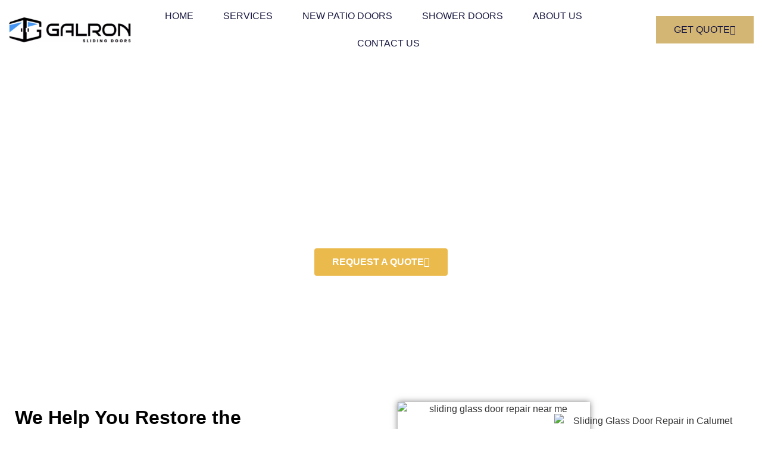

--- FILE ---
content_type: text/html; charset=UTF-8
request_url: https://galronslidingdoors.com/roller-repair-replacement/
body_size: 31345
content:
<!doctype html>
<html lang="en-US">
<head>
	<meta charset="UTF-8">
	<meta name="viewport" content="width=device-width, initial-scale=1">
	<link rel="profile" href="https://gmpg.org/xfn/11">
	<meta name='robots' content='index, follow, max-image-preview:large, max-snippet:-1, max-video-preview:-1' />
	<style>img:is([sizes="auto" i], [sizes^="auto," i]) { contain-intrinsic-size: 3000px 1500px }</style>
	
<!-- Google Tag Manager for WordPress by gtm4wp.com -->
<script data-cfasync="false" data-pagespeed-no-defer>
	var gtm4wp_datalayer_name = "dataLayer";
	var dataLayer = dataLayer || [];
</script>
<!-- End Google Tag Manager for WordPress by gtm4wp.com -->
	<!-- This site is optimized with the Yoast SEO plugin v26.7 - https://yoast.com/wordpress/plugins/seo/ -->
	<title>Sliding Patio Door Roller Replacement Chicagoland | Patio Door Wheel Replacement | Patio Door Runner Repair</title>
	<meta name="description" content="Call Galron Sliding Patio Door Rollers Replacement  at (708) 294-8325 for Chicagoland&#039;s Best Sliding Glass Door Roller Repair Company.  We Provide Service in Sliding Glass Door Roller Replacement Near Me, Patio Door Roller Replacement, and Patio Door Roller Assembly. Galron is a Family Owned Patio Door and Sliding Door Company. " />
	<link rel="canonical" href="https://galronslidingdoors.com/roller-repair-replacement/" />
	<meta property="og:locale" content="en_US" />
	<meta property="og:type" content="article" />
	<meta property="og:title" content="Sliding Patio Door Roller Replacement Chicagoland | Patio Door Wheel Replacement | Patio Door Runner Repair" />
	<meta property="og:description" content="Call Galron Sliding Patio Door Rollers Replacement  at (708) 294-8325 for Chicagoland&#039;s Best Sliding Glass Door Roller Repair Company.  We Provide Service in Sliding Glass Door Roller Replacement Near Me, Patio Door Roller Replacement, and Patio Door Roller Assembly. Galron is a Family Owned Patio Door and Sliding Door Company. " />
	<meta property="og:url" content="https://galronslidingdoors.com/roller-repair-replacement/" />
	<meta property="article:modified_time" content="2025-05-13T04:30:41+00:00" />
	<meta property="og:image" content="https://galronslidingdoors.com/wp-content/uploads/2023/09/cropped-new-galron-logo-2.png" />
	<meta property="og:image:width" content="512" />
	<meta property="og:image:height" content="512" />
	<meta property="og:image:type" content="image/png" />
	<meta name="twitter:card" content="summary_large_image" />
	<meta name="twitter:label1" content="Est. reading time" />
	<meta name="twitter:data1" content="7 minutes" />
	<script type="application/ld+json" class="yoast-schema-graph">{"@context":"https://schema.org","@graph":[{"@type":"WebPage","@id":"https://galronslidingdoors.com/roller-repair-replacement/","url":"https://galronslidingdoors.com/roller-repair-replacement/","name":"Sliding Patio Door Roller Replacement Chicagoland | Patio Door Wheel Replacement | Patio Door Runner Repair","isPartOf":{"@id":"https://galronslidingdoors.com/#website"},"primaryImageOfPage":{"@id":"https://galronslidingdoors.com/roller-repair-replacement/#primaryimage"},"image":{"@id":"https://galronslidingdoors.com/roller-repair-replacement/#primaryimage"},"thumbnailUrl":"https://galronslidingdoors.com/wp-content/uploads/2023/09/cropped-new-galron-logo-2.png","datePublished":"2020-01-15T16:52:25+00:00","dateModified":"2025-05-13T04:30:41+00:00","description":"Call Galron Sliding Patio Door Rollers Replacement  at (708) 294-8325 for Chicagoland's Best Sliding Glass Door Roller Repair Company.  We Provide Service in Sliding Glass Door Roller Replacement Near Me, Patio Door Roller Replacement, and Patio Door Roller Assembly. Galron is a Family Owned Patio Door and Sliding Door Company. ","breadcrumb":{"@id":"https://galronslidingdoors.com/roller-repair-replacement/#breadcrumb"},"inLanguage":"en-US","potentialAction":[{"@type":"ReadAction","target":["https://galronslidingdoors.com/roller-repair-replacement/"]}]},{"@type":"ImageObject","inLanguage":"en-US","@id":"https://galronslidingdoors.com/roller-repair-replacement/#primaryimage","url":"https://galronslidingdoors.com/wp-content/uploads/2023/09/cropped-new-galron-logo-2.png","contentUrl":"https://galronslidingdoors.com/wp-content/uploads/2023/09/cropped-new-galron-logo-2.png","width":512,"height":512},{"@type":"BreadcrumbList","@id":"https://galronslidingdoors.com/roller-repair-replacement/#breadcrumb","itemListElement":[{"@type":"ListItem","position":1,"name":"Home","item":"https://galronslidingdoors.com/"},{"@type":"ListItem","position":2,"name":"Roller Repair / Replacement"}]},{"@type":"WebSite","@id":"https://galronslidingdoors.com/#website","url":"https://galronslidingdoors.com/","name":"","description":"","potentialAction":[{"@type":"SearchAction","target":{"@type":"EntryPoint","urlTemplate":"https://galronslidingdoors.com/?s={search_term_string}"},"query-input":{"@type":"PropertyValueSpecification","valueRequired":true,"valueName":"search_term_string"}}],"inLanguage":"en-US"}]}</script>
	<!-- / Yoast SEO plugin. -->


<link rel='dns-prefetch' href='//maps.googleapis.com' />
<link rel='dns-prefetch' href='//www.googletagmanager.com' />
<link rel="alternate" type="application/rss+xml" title=" &raquo; Feed" href="https://galronslidingdoors.com/feed/" />
<link rel="alternate" type="application/rss+xml" title=" &raquo; Comments Feed" href="https://galronslidingdoors.com/comments/feed/" />
<script>
window._wpemojiSettings = {"baseUrl":"https:\/\/s.w.org\/images\/core\/emoji\/16.0.1\/72x72\/","ext":".png","svgUrl":"https:\/\/s.w.org\/images\/core\/emoji\/16.0.1\/svg\/","svgExt":".svg","source":{"concatemoji":"https:\/\/galronslidingdoors.com\/wp-includes\/js\/wp-emoji-release.min.js?ver=6.8.3"}};
/*! This file is auto-generated */
!function(s,n){var o,i,e;function c(e){try{var t={supportTests:e,timestamp:(new Date).valueOf()};sessionStorage.setItem(o,JSON.stringify(t))}catch(e){}}function p(e,t,n){e.clearRect(0,0,e.canvas.width,e.canvas.height),e.fillText(t,0,0);var t=new Uint32Array(e.getImageData(0,0,e.canvas.width,e.canvas.height).data),a=(e.clearRect(0,0,e.canvas.width,e.canvas.height),e.fillText(n,0,0),new Uint32Array(e.getImageData(0,0,e.canvas.width,e.canvas.height).data));return t.every(function(e,t){return e===a[t]})}function u(e,t){e.clearRect(0,0,e.canvas.width,e.canvas.height),e.fillText(t,0,0);for(var n=e.getImageData(16,16,1,1),a=0;a<n.data.length;a++)if(0!==n.data[a])return!1;return!0}function f(e,t,n,a){switch(t){case"flag":return n(e,"\ud83c\udff3\ufe0f\u200d\u26a7\ufe0f","\ud83c\udff3\ufe0f\u200b\u26a7\ufe0f")?!1:!n(e,"\ud83c\udde8\ud83c\uddf6","\ud83c\udde8\u200b\ud83c\uddf6")&&!n(e,"\ud83c\udff4\udb40\udc67\udb40\udc62\udb40\udc65\udb40\udc6e\udb40\udc67\udb40\udc7f","\ud83c\udff4\u200b\udb40\udc67\u200b\udb40\udc62\u200b\udb40\udc65\u200b\udb40\udc6e\u200b\udb40\udc67\u200b\udb40\udc7f");case"emoji":return!a(e,"\ud83e\udedf")}return!1}function g(e,t,n,a){var r="undefined"!=typeof WorkerGlobalScope&&self instanceof WorkerGlobalScope?new OffscreenCanvas(300,150):s.createElement("canvas"),o=r.getContext("2d",{willReadFrequently:!0}),i=(o.textBaseline="top",o.font="600 32px Arial",{});return e.forEach(function(e){i[e]=t(o,e,n,a)}),i}function t(e){var t=s.createElement("script");t.src=e,t.defer=!0,s.head.appendChild(t)}"undefined"!=typeof Promise&&(o="wpEmojiSettingsSupports",i=["flag","emoji"],n.supports={everything:!0,everythingExceptFlag:!0},e=new Promise(function(e){s.addEventListener("DOMContentLoaded",e,{once:!0})}),new Promise(function(t){var n=function(){try{var e=JSON.parse(sessionStorage.getItem(o));if("object"==typeof e&&"number"==typeof e.timestamp&&(new Date).valueOf()<e.timestamp+604800&&"object"==typeof e.supportTests)return e.supportTests}catch(e){}return null}();if(!n){if("undefined"!=typeof Worker&&"undefined"!=typeof OffscreenCanvas&&"undefined"!=typeof URL&&URL.createObjectURL&&"undefined"!=typeof Blob)try{var e="postMessage("+g.toString()+"("+[JSON.stringify(i),f.toString(),p.toString(),u.toString()].join(",")+"));",a=new Blob([e],{type:"text/javascript"}),r=new Worker(URL.createObjectURL(a),{name:"wpTestEmojiSupports"});return void(r.onmessage=function(e){c(n=e.data),r.terminate(),t(n)})}catch(e){}c(n=g(i,f,p,u))}t(n)}).then(function(e){for(var t in e)n.supports[t]=e[t],n.supports.everything=n.supports.everything&&n.supports[t],"flag"!==t&&(n.supports.everythingExceptFlag=n.supports.everythingExceptFlag&&n.supports[t]);n.supports.everythingExceptFlag=n.supports.everythingExceptFlag&&!n.supports.flag,n.DOMReady=!1,n.readyCallback=function(){n.DOMReady=!0}}).then(function(){return e}).then(function(){var e;n.supports.everything||(n.readyCallback(),(e=n.source||{}).concatemoji?t(e.concatemoji):e.wpemoji&&e.twemoji&&(t(e.twemoji),t(e.wpemoji)))}))}((window,document),window._wpemojiSettings);
</script>
<style id='wp-emoji-styles-inline-css'>

	img.wp-smiley, img.emoji {
		display: inline !important;
		border: none !important;
		box-shadow: none !important;
		height: 1em !important;
		width: 1em !important;
		margin: 0 0.07em !important;
		vertical-align: -0.1em !important;
		background: none !important;
		padding: 0 !important;
	}
</style>
<style id='global-styles-inline-css'>
:root{--wp--preset--aspect-ratio--square: 1;--wp--preset--aspect-ratio--4-3: 4/3;--wp--preset--aspect-ratio--3-4: 3/4;--wp--preset--aspect-ratio--3-2: 3/2;--wp--preset--aspect-ratio--2-3: 2/3;--wp--preset--aspect-ratio--16-9: 16/9;--wp--preset--aspect-ratio--9-16: 9/16;--wp--preset--color--black: #000000;--wp--preset--color--cyan-bluish-gray: #abb8c3;--wp--preset--color--white: #ffffff;--wp--preset--color--pale-pink: #f78da7;--wp--preset--color--vivid-red: #cf2e2e;--wp--preset--color--luminous-vivid-orange: #ff6900;--wp--preset--color--luminous-vivid-amber: #fcb900;--wp--preset--color--light-green-cyan: #7bdcb5;--wp--preset--color--vivid-green-cyan: #00d084;--wp--preset--color--pale-cyan-blue: #8ed1fc;--wp--preset--color--vivid-cyan-blue: #0693e3;--wp--preset--color--vivid-purple: #9b51e0;--wp--preset--gradient--vivid-cyan-blue-to-vivid-purple: linear-gradient(135deg,rgba(6,147,227,1) 0%,rgb(155,81,224) 100%);--wp--preset--gradient--light-green-cyan-to-vivid-green-cyan: linear-gradient(135deg,rgb(122,220,180) 0%,rgb(0,208,130) 100%);--wp--preset--gradient--luminous-vivid-amber-to-luminous-vivid-orange: linear-gradient(135deg,rgba(252,185,0,1) 0%,rgba(255,105,0,1) 100%);--wp--preset--gradient--luminous-vivid-orange-to-vivid-red: linear-gradient(135deg,rgba(255,105,0,1) 0%,rgb(207,46,46) 100%);--wp--preset--gradient--very-light-gray-to-cyan-bluish-gray: linear-gradient(135deg,rgb(238,238,238) 0%,rgb(169,184,195) 100%);--wp--preset--gradient--cool-to-warm-spectrum: linear-gradient(135deg,rgb(74,234,220) 0%,rgb(151,120,209) 20%,rgb(207,42,186) 40%,rgb(238,44,130) 60%,rgb(251,105,98) 80%,rgb(254,248,76) 100%);--wp--preset--gradient--blush-light-purple: linear-gradient(135deg,rgb(255,206,236) 0%,rgb(152,150,240) 100%);--wp--preset--gradient--blush-bordeaux: linear-gradient(135deg,rgb(254,205,165) 0%,rgb(254,45,45) 50%,rgb(107,0,62) 100%);--wp--preset--gradient--luminous-dusk: linear-gradient(135deg,rgb(255,203,112) 0%,rgb(199,81,192) 50%,rgb(65,88,208) 100%);--wp--preset--gradient--pale-ocean: linear-gradient(135deg,rgb(255,245,203) 0%,rgb(182,227,212) 50%,rgb(51,167,181) 100%);--wp--preset--gradient--electric-grass: linear-gradient(135deg,rgb(202,248,128) 0%,rgb(113,206,126) 100%);--wp--preset--gradient--midnight: linear-gradient(135deg,rgb(2,3,129) 0%,rgb(40,116,252) 100%);--wp--preset--font-size--small: 13px;--wp--preset--font-size--medium: 20px;--wp--preset--font-size--large: 36px;--wp--preset--font-size--x-large: 42px;--wp--preset--spacing--20: 0.44rem;--wp--preset--spacing--30: 0.67rem;--wp--preset--spacing--40: 1rem;--wp--preset--spacing--50: 1.5rem;--wp--preset--spacing--60: 2.25rem;--wp--preset--spacing--70: 3.38rem;--wp--preset--spacing--80: 5.06rem;--wp--preset--shadow--natural: 6px 6px 9px rgba(0, 0, 0, 0.2);--wp--preset--shadow--deep: 12px 12px 50px rgba(0, 0, 0, 0.4);--wp--preset--shadow--sharp: 6px 6px 0px rgba(0, 0, 0, 0.2);--wp--preset--shadow--outlined: 6px 6px 0px -3px rgba(255, 255, 255, 1), 6px 6px rgba(0, 0, 0, 1);--wp--preset--shadow--crisp: 6px 6px 0px rgba(0, 0, 0, 1);}:root { --wp--style--global--content-size: 800px;--wp--style--global--wide-size: 1200px; }:where(body) { margin: 0; }.wp-site-blocks > .alignleft { float: left; margin-right: 2em; }.wp-site-blocks > .alignright { float: right; margin-left: 2em; }.wp-site-blocks > .aligncenter { justify-content: center; margin-left: auto; margin-right: auto; }:where(.wp-site-blocks) > * { margin-block-start: 24px; margin-block-end: 0; }:where(.wp-site-blocks) > :first-child { margin-block-start: 0; }:where(.wp-site-blocks) > :last-child { margin-block-end: 0; }:root { --wp--style--block-gap: 24px; }:root :where(.is-layout-flow) > :first-child{margin-block-start: 0;}:root :where(.is-layout-flow) > :last-child{margin-block-end: 0;}:root :where(.is-layout-flow) > *{margin-block-start: 24px;margin-block-end: 0;}:root :where(.is-layout-constrained) > :first-child{margin-block-start: 0;}:root :where(.is-layout-constrained) > :last-child{margin-block-end: 0;}:root :where(.is-layout-constrained) > *{margin-block-start: 24px;margin-block-end: 0;}:root :where(.is-layout-flex){gap: 24px;}:root :where(.is-layout-grid){gap: 24px;}.is-layout-flow > .alignleft{float: left;margin-inline-start: 0;margin-inline-end: 2em;}.is-layout-flow > .alignright{float: right;margin-inline-start: 2em;margin-inline-end: 0;}.is-layout-flow > .aligncenter{margin-left: auto !important;margin-right: auto !important;}.is-layout-constrained > .alignleft{float: left;margin-inline-start: 0;margin-inline-end: 2em;}.is-layout-constrained > .alignright{float: right;margin-inline-start: 2em;margin-inline-end: 0;}.is-layout-constrained > .aligncenter{margin-left: auto !important;margin-right: auto !important;}.is-layout-constrained > :where(:not(.alignleft):not(.alignright):not(.alignfull)){max-width: var(--wp--style--global--content-size);margin-left: auto !important;margin-right: auto !important;}.is-layout-constrained > .alignwide{max-width: var(--wp--style--global--wide-size);}body .is-layout-flex{display: flex;}.is-layout-flex{flex-wrap: wrap;align-items: center;}.is-layout-flex > :is(*, div){margin: 0;}body .is-layout-grid{display: grid;}.is-layout-grid > :is(*, div){margin: 0;}body{padding-top: 0px;padding-right: 0px;padding-bottom: 0px;padding-left: 0px;}a:where(:not(.wp-element-button)){text-decoration: underline;}:root :where(.wp-element-button, .wp-block-button__link){background-color: #32373c;border-width: 0;color: #fff;font-family: inherit;font-size: inherit;line-height: inherit;padding: calc(0.667em + 2px) calc(1.333em + 2px);text-decoration: none;}.has-black-color{color: var(--wp--preset--color--black) !important;}.has-cyan-bluish-gray-color{color: var(--wp--preset--color--cyan-bluish-gray) !important;}.has-white-color{color: var(--wp--preset--color--white) !important;}.has-pale-pink-color{color: var(--wp--preset--color--pale-pink) !important;}.has-vivid-red-color{color: var(--wp--preset--color--vivid-red) !important;}.has-luminous-vivid-orange-color{color: var(--wp--preset--color--luminous-vivid-orange) !important;}.has-luminous-vivid-amber-color{color: var(--wp--preset--color--luminous-vivid-amber) !important;}.has-light-green-cyan-color{color: var(--wp--preset--color--light-green-cyan) !important;}.has-vivid-green-cyan-color{color: var(--wp--preset--color--vivid-green-cyan) !important;}.has-pale-cyan-blue-color{color: var(--wp--preset--color--pale-cyan-blue) !important;}.has-vivid-cyan-blue-color{color: var(--wp--preset--color--vivid-cyan-blue) !important;}.has-vivid-purple-color{color: var(--wp--preset--color--vivid-purple) !important;}.has-black-background-color{background-color: var(--wp--preset--color--black) !important;}.has-cyan-bluish-gray-background-color{background-color: var(--wp--preset--color--cyan-bluish-gray) !important;}.has-white-background-color{background-color: var(--wp--preset--color--white) !important;}.has-pale-pink-background-color{background-color: var(--wp--preset--color--pale-pink) !important;}.has-vivid-red-background-color{background-color: var(--wp--preset--color--vivid-red) !important;}.has-luminous-vivid-orange-background-color{background-color: var(--wp--preset--color--luminous-vivid-orange) !important;}.has-luminous-vivid-amber-background-color{background-color: var(--wp--preset--color--luminous-vivid-amber) !important;}.has-light-green-cyan-background-color{background-color: var(--wp--preset--color--light-green-cyan) !important;}.has-vivid-green-cyan-background-color{background-color: var(--wp--preset--color--vivid-green-cyan) !important;}.has-pale-cyan-blue-background-color{background-color: var(--wp--preset--color--pale-cyan-blue) !important;}.has-vivid-cyan-blue-background-color{background-color: var(--wp--preset--color--vivid-cyan-blue) !important;}.has-vivid-purple-background-color{background-color: var(--wp--preset--color--vivid-purple) !important;}.has-black-border-color{border-color: var(--wp--preset--color--black) !important;}.has-cyan-bluish-gray-border-color{border-color: var(--wp--preset--color--cyan-bluish-gray) !important;}.has-white-border-color{border-color: var(--wp--preset--color--white) !important;}.has-pale-pink-border-color{border-color: var(--wp--preset--color--pale-pink) !important;}.has-vivid-red-border-color{border-color: var(--wp--preset--color--vivid-red) !important;}.has-luminous-vivid-orange-border-color{border-color: var(--wp--preset--color--luminous-vivid-orange) !important;}.has-luminous-vivid-amber-border-color{border-color: var(--wp--preset--color--luminous-vivid-amber) !important;}.has-light-green-cyan-border-color{border-color: var(--wp--preset--color--light-green-cyan) !important;}.has-vivid-green-cyan-border-color{border-color: var(--wp--preset--color--vivid-green-cyan) !important;}.has-pale-cyan-blue-border-color{border-color: var(--wp--preset--color--pale-cyan-blue) !important;}.has-vivid-cyan-blue-border-color{border-color: var(--wp--preset--color--vivid-cyan-blue) !important;}.has-vivid-purple-border-color{border-color: var(--wp--preset--color--vivid-purple) !important;}.has-vivid-cyan-blue-to-vivid-purple-gradient-background{background: var(--wp--preset--gradient--vivid-cyan-blue-to-vivid-purple) !important;}.has-light-green-cyan-to-vivid-green-cyan-gradient-background{background: var(--wp--preset--gradient--light-green-cyan-to-vivid-green-cyan) !important;}.has-luminous-vivid-amber-to-luminous-vivid-orange-gradient-background{background: var(--wp--preset--gradient--luminous-vivid-amber-to-luminous-vivid-orange) !important;}.has-luminous-vivid-orange-to-vivid-red-gradient-background{background: var(--wp--preset--gradient--luminous-vivid-orange-to-vivid-red) !important;}.has-very-light-gray-to-cyan-bluish-gray-gradient-background{background: var(--wp--preset--gradient--very-light-gray-to-cyan-bluish-gray) !important;}.has-cool-to-warm-spectrum-gradient-background{background: var(--wp--preset--gradient--cool-to-warm-spectrum) !important;}.has-blush-light-purple-gradient-background{background: var(--wp--preset--gradient--blush-light-purple) !important;}.has-blush-bordeaux-gradient-background{background: var(--wp--preset--gradient--blush-bordeaux) !important;}.has-luminous-dusk-gradient-background{background: var(--wp--preset--gradient--luminous-dusk) !important;}.has-pale-ocean-gradient-background{background: var(--wp--preset--gradient--pale-ocean) !important;}.has-electric-grass-gradient-background{background: var(--wp--preset--gradient--electric-grass) !important;}.has-midnight-gradient-background{background: var(--wp--preset--gradient--midnight) !important;}.has-small-font-size{font-size: var(--wp--preset--font-size--small) !important;}.has-medium-font-size{font-size: var(--wp--preset--font-size--medium) !important;}.has-large-font-size{font-size: var(--wp--preset--font-size--large) !important;}.has-x-large-font-size{font-size: var(--wp--preset--font-size--x-large) !important;}
:root :where(.wp-block-pullquote){font-size: 1.5em;line-height: 1.6;}
</style>
<link rel='stylesheet' id='grw-public-main-css-css' href='https://galronslidingdoors.com/wp-content/plugins/widget-google-reviews/assets/css/public-main.css?ver=6.9.2' media='all' />
<link rel='stylesheet' id='hello-elementor-css' href='https://galronslidingdoors.com/wp-content/themes/hello-elementor/style.min.css?ver=3.3.0' media='all' />
<link rel='stylesheet' id='hello-elementor-theme-style-css' href='https://galronslidingdoors.com/wp-content/themes/hello-elementor/theme.min.css?ver=3.3.0' media='all' />
<link rel='stylesheet' id='hello-elementor-header-footer-css' href='https://galronslidingdoors.com/wp-content/themes/hello-elementor/header-footer.min.css?ver=3.3.0' media='all' />
<link rel='stylesheet' id='elementor-frontend-css' href='https://galronslidingdoors.com/wp-content/plugins/elementor/assets/css/frontend.min.css?ver=3.34.1' media='all' />
<link rel='stylesheet' id='widget-image-css' href='https://galronslidingdoors.com/wp-content/plugins/elementor/assets/css/widget-image.min.css?ver=3.34.1' media='all' />
<link rel='stylesheet' id='widget-nav-menu-css' href='https://galronslidingdoors.com/wp-content/plugins/elementor-pro/assets/css/widget-nav-menu.min.css?ver=3.34.0' media='all' />
<link rel='stylesheet' id='widget-heading-css' href='https://galronslidingdoors.com/wp-content/plugins/elementor/assets/css/widget-heading.min.css?ver=3.34.1' media='all' />
<link rel='stylesheet' id='widget-icon-list-css' href='https://galronslidingdoors.com/wp-content/plugins/elementor/assets/css/widget-icon-list.min.css?ver=3.34.1' media='all' />
<link rel='stylesheet' id='e-animation-slideInLeft-css' href='https://galronslidingdoors.com/wp-content/plugins/elementor/assets/lib/animations/styles/slideInLeft.min.css?ver=3.34.1' media='all' />
<link rel='stylesheet' id='e-popup-css' href='https://galronslidingdoors.com/wp-content/plugins/elementor-pro/assets/css/conditionals/popup.min.css?ver=3.34.0' media='all' />
<link rel='stylesheet' id='pafe-223-css' href='https://galronslidingdoors.com/wp-content/uploads/premium-addons-elementor/pafe-223.css?ver=1747110641' media='all' />
<link rel='stylesheet' id='elementor-icons-css' href='https://galronslidingdoors.com/wp-content/plugins/elementor/assets/lib/eicons/css/elementor-icons.min.css?ver=5.45.0' media='all' />
<link rel='stylesheet' id='elementor-post-914-css' href='https://galronslidingdoors.com/wp-content/uploads/elementor/css/post-914.css?ver=1768545059' media='all' />
<link rel='stylesheet' id='widget-divider-css' href='https://galronslidingdoors.com/wp-content/plugins/elementor/assets/css/widget-divider.min.css?ver=3.34.1' media='all' />
<link rel='stylesheet' id='e-animation-grow-css' href='https://galronslidingdoors.com/wp-content/plugins/elementor/assets/lib/animations/styles/e-animation-grow.min.css?ver=3.34.1' media='all' />
<link rel='stylesheet' id='widget-image-box-css' href='https://galronslidingdoors.com/wp-content/plugins/elementor/assets/css/widget-image-box.min.css?ver=3.34.1' media='all' />
<link rel='stylesheet' id='widget-spacer-css' href='https://galronslidingdoors.com/wp-content/plugins/elementor/assets/css/widget-spacer.min.css?ver=3.34.1' media='all' />
<link rel='stylesheet' id='widget-call-to-action-css' href='https://galronslidingdoors.com/wp-content/plugins/elementor-pro/assets/css/widget-call-to-action.min.css?ver=3.34.0' media='all' />
<link rel='stylesheet' id='e-transitions-css' href='https://galronslidingdoors.com/wp-content/plugins/elementor-pro/assets/css/conditionals/transitions.min.css?ver=3.34.0' media='all' />
<link rel='stylesheet' id='e-animation-zoomInUp-css' href='https://galronslidingdoors.com/wp-content/plugins/elementor/assets/lib/animations/styles/zoomInUp.min.css?ver=3.34.1' media='all' />
<link rel='stylesheet' id='elementor-post-223-css' href='https://galronslidingdoors.com/wp-content/uploads/elementor/css/post-223.css?ver=1768557029' media='all' />
<link rel='stylesheet' id='elementor-post-3820-css' href='https://galronslidingdoors.com/wp-content/uploads/elementor/css/post-3820.css?ver=1768545059' media='all' />
<link rel='stylesheet' id='elementor-post-4410-css' href='https://galronslidingdoors.com/wp-content/uploads/elementor/css/post-4410.css?ver=1768545059' media='all' />
<link rel='stylesheet' id='elementor-post-297-css' href='https://galronslidingdoors.com/wp-content/uploads/elementor/css/post-297.css?ver=1768545059' media='all' />
<link rel='stylesheet' id='ekit-widget-styles-css' href='https://galronslidingdoors.com/wp-content/plugins/elementskit-lite/widgets/init/assets/css/widget-styles.css?ver=3.7.4' media='all' />
<link rel='stylesheet' id='ekit-responsive-css' href='https://galronslidingdoors.com/wp-content/plugins/elementskit-lite/widgets/init/assets/css/responsive.css?ver=3.7.4' media='all' />
<link rel='stylesheet' id='elementor-gf-local-roboto-css' href='https://galronslidingdoors.com/wp-content/uploads/elementor/google-fonts/css/roboto.css?ver=1742236600' media='all' />
<link rel='stylesheet' id='elementor-gf-local-robotoslab-css' href='https://galronslidingdoors.com/wp-content/uploads/elementor/google-fonts/css/robotoslab.css?ver=1742236615' media='all' />
<link rel='stylesheet' id='elementor-gf-local-montserrat-css' href='https://galronslidingdoors.com/wp-content/uploads/elementor/google-fonts/css/montserrat.css?ver=1742236636' media='all' />
<link rel='stylesheet' id='elementor-gf-local-opensans-css' href='https://galronslidingdoors.com/wp-content/uploads/elementor/google-fonts/css/opensans.css?ver=1742236665' media='all' />
<link rel='stylesheet' id='elementor-gf-local-lato-css' href='https://galronslidingdoors.com/wp-content/uploads/elementor/google-fonts/css/lato.css?ver=1742236670' media='all' />
<link rel='stylesheet' id='elementor-icons-shared-0-css' href='https://galronslidingdoors.com/wp-content/plugins/elementor/assets/lib/font-awesome/css/fontawesome.min.css?ver=5.15.3' media='all' />
<link rel='stylesheet' id='elementor-icons-fa-solid-css' href='https://galronslidingdoors.com/wp-content/plugins/elementor/assets/lib/font-awesome/css/solid.min.css?ver=5.15.3' media='all' />
<link rel='stylesheet' id='elementor-icons-ekiticons-css' href='https://galronslidingdoors.com/wp-content/plugins/elementskit-lite/modules/elementskit-icon-pack/assets/css/ekiticons.css?ver=3.7.4' media='all' />
<link rel='stylesheet' id='elementor-icons-fa-brands-css' href='https://galronslidingdoors.com/wp-content/plugins/elementor/assets/lib/font-awesome/css/brands.min.css?ver=5.15.3' media='all' />
<script defer="defer" src="https://galronslidingdoors.com/wp-content/plugins/widget-google-reviews/assets/js/public-main.js?ver=6.9.2" id="grw-public-main-js-js"></script>
<script src="https://galronslidingdoors.com/wp-includes/js/jquery/jquery.min.js?ver=3.7.1" id="jquery-core-js"></script>
<script src="https://galronslidingdoors.com/wp-includes/js/jquery/jquery-migrate.min.js?ver=3.4.1" id="jquery-migrate-js"></script>
<link rel="https://api.w.org/" href="https://galronslidingdoors.com/wp-json/" /><link rel="alternate" title="JSON" type="application/json" href="https://galronslidingdoors.com/wp-json/wp/v2/pages/223" /><link rel="EditURI" type="application/rsd+xml" title="RSD" href="https://galronslidingdoors.com/xmlrpc.php?rsd" />
<link rel='shortlink' href='https://galronslidingdoors.com/?p=223' />
<link rel="alternate" title="oEmbed (JSON)" type="application/json+oembed" href="https://galronslidingdoors.com/wp-json/oembed/1.0/embed?url=https%3A%2F%2Fgalronslidingdoors.com%2Froller-repair-replacement%2F" />
<link rel="alternate" title="oEmbed (XML)" type="text/xml+oembed" href="https://galronslidingdoors.com/wp-json/oembed/1.0/embed?url=https%3A%2F%2Fgalronslidingdoors.com%2Froller-repair-replacement%2F&#038;format=xml" />
<meta name="generator" content="Site Kit by Google 1.164.0" /><script type=""application/ld+json"">
    {
        ""@context"": ""https://schema.org"",
        ""@type"": ""LocalBusiness"",
        ""name"": ""Galron Sliding Doors"",
        ""image"": "https://galronslidingdoors.com/wp-content/uploads/2020/02/Galron-Sliding-Door-Logo-e1582391015408.png",
        ""@id"": ""https://www.galronslidingdoors.com/"",
        ""url"": "https://galronslidingdoors.com/roller-repair-replacement/",
        ""telephone"": ""3123800418"",
        ""priceRange"": ""$0-$5,000"",
        ""address"": {
            ""@type"": ""PostalAddress"",
            ""streetAddress"": ""3230 N. Seminary Ave"",
            ""addressLocality"": ""Chicago"",
            ""addressRegion"": ""IL"",
            ""postalCode"": ""60657"",
            ""addressCountry"": ""US""
        },
        ""geo"": {
            ""@type"": ""GeoCoordinates"",
            ""latitude"": 41.9408149,
            ""longitude"": -87.65679209999996
        },
        ""openingHoursSpecification"": {
            ""@type"": ""OpeningHoursSpecification"",
            ""dayOfWeek"": [
                ""Monday"",
                ""Tuesday"",
                ""Wednesday"",
                ""Thursday"",
                ""Friday"",
                ""Saturday"",
                ""Sunday""
            ],
            ""opens"": ""00:00"",
            ""closes"": ""23:59""
        },
        ""sameAs"": ""https://www.facebook.com/GalronSlidingDoors/""
    }
</script>																							

<!-- Google Tag Manager for WordPress by gtm4wp.com -->
<!-- GTM Container placement set to footer -->
<script data-cfasync="false" data-pagespeed-no-defer>
	var dataLayer_content = {"pagePostType":"page","pagePostType2":"single-page","pagePostAuthor":"Autry Watkins"};
	dataLayer.push( dataLayer_content );
</script>
<script data-cfasync="false" data-pagespeed-no-defer>
(function(w,d,s,l,i){w[l]=w[l]||[];w[l].push({'gtm.start':
new Date().getTime(),event:'gtm.js'});var f=d.getElementsByTagName(s)[0],
j=d.createElement(s),dl=l!='dataLayer'?'&l='+l:'';j.async=true;j.src=
'//www.googletagmanager.com/gtm.js?id='+i+dl;f.parentNode.insertBefore(j,f);
})(window,document,'script','dataLayer','GTM-W2W24MZ');
</script>
<!-- End Google Tag Manager for WordPress by gtm4wp.com --><meta name="generator" content="Elementor 3.34.1; features: additional_custom_breakpoints; settings: css_print_method-external, google_font-enabled, font_display-auto">
			<style>
				.e-con.e-parent:nth-of-type(n+4):not(.e-lazyloaded):not(.e-no-lazyload),
				.e-con.e-parent:nth-of-type(n+4):not(.e-lazyloaded):not(.e-no-lazyload) * {
					background-image: none !important;
				}
				@media screen and (max-height: 1024px) {
					.e-con.e-parent:nth-of-type(n+3):not(.e-lazyloaded):not(.e-no-lazyload),
					.e-con.e-parent:nth-of-type(n+3):not(.e-lazyloaded):not(.e-no-lazyload) * {
						background-image: none !important;
					}
				}
				@media screen and (max-height: 640px) {
					.e-con.e-parent:nth-of-type(n+2):not(.e-lazyloaded):not(.e-no-lazyload),
					.e-con.e-parent:nth-of-type(n+2):not(.e-lazyloaded):not(.e-no-lazyload) * {
						background-image: none !important;
					}
				}
			</style>
			<link rel="icon" href="https://galronslidingdoors.com/wp-content/uploads/2023/09/new-galron-logo-2-e1695918243458-150x134.png" sizes="32x32" />
<link rel="icon" href="https://galronslidingdoors.com/wp-content/uploads/2023/09/new-galron-logo-2-e1695918243458.png" sizes="192x192" />
<link rel="apple-touch-icon" href="https://galronslidingdoors.com/wp-content/uploads/2023/09/new-galron-logo-2-e1695918243458.png" />
<meta name="msapplication-TileImage" content="https://galronslidingdoors.com/wp-content/uploads/2023/09/new-galron-logo-2-e1695918243458.png" />
</head>
<body class="wp-singular page-template page-template-elementor_header_footer page page-id-223 wp-embed-responsive wp-theme-hello-elementor theme-default elementor-default elementor-template-full-width elementor-kit-914 elementor-page elementor-page-223">


<a class="skip-link screen-reader-text" href="#content">Skip to content</a>

		<header data-elementor-type="header" data-elementor-id="3820" class="elementor elementor-3820 elementor-location-header" data-elementor-post-type="elementor_library">
					<section class="elementor-section elementor-inner-section elementor-element elementor-element-3ffe59e5 elementor-section-height-min-height elementor-section-full_width elementor-section-height-default" data-id="3ffe59e5" data-element_type="section" data-settings="{&quot;background_background&quot;:&quot;classic&quot;}">
						<div class="elementor-container elementor-column-gap-default">
					<div class="elementor-column elementor-col-33 elementor-inner-column elementor-element elementor-element-5bd8f615" data-id="5bd8f615" data-element_type="column">
			<div class="elementor-widget-wrap elementor-element-populated">
						<div class="elementor-element elementor-element-12beaba elementor-widget elementor-widget-image" data-id="12beaba" data-element_type="widget" data-widget_type="image.default">
				<div class="elementor-widget-container">
																<a href="https://galronslidingdoors.com">
							<img width="300" height="84" src="https://galronslidingdoors.com/wp-content/uploads/2023/08/Screen-Shot-2023-08-16-at-11.29.17-AM-300x84.png" class="attachment-medium size-medium wp-image-3718" alt="" srcset="https://galronslidingdoors.com/wp-content/uploads/2023/08/Screen-Shot-2023-08-16-at-11.29.17-AM-300x84.png 300w, https://galronslidingdoors.com/wp-content/uploads/2023/08/Screen-Shot-2023-08-16-at-11.29.17-AM-1024x287.png 1024w, https://galronslidingdoors.com/wp-content/uploads/2023/08/Screen-Shot-2023-08-16-at-11.29.17-AM-768x215.png 768w, https://galronslidingdoors.com/wp-content/uploads/2023/08/Screen-Shot-2023-08-16-at-11.29.17-AM.png 1390w" sizes="(max-width: 300px) 100vw, 300px" />								</a>
															</div>
				</div>
					</div>
		</div>
				<div class="elementor-column elementor-col-33 elementor-inner-column elementor-element elementor-element-3bb792f" data-id="3bb792f" data-element_type="column">
			<div class="elementor-widget-wrap elementor-element-populated">
						<div class="elementor-element elementor-element-935bde3 elementor-nav-menu__align-center elementor-nav-menu--stretch elementor-nav-menu__text-align-center elementor-nav-menu--dropdown-tablet elementor-nav-menu--toggle elementor-nav-menu--burger elementor-widget elementor-widget-nav-menu" data-id="935bde3" data-element_type="widget" data-settings="{&quot;full_width&quot;:&quot;stretch&quot;,&quot;layout&quot;:&quot;horizontal&quot;,&quot;submenu_icon&quot;:{&quot;value&quot;:&quot;&lt;i class=\&quot;fas fa-caret-down\&quot; aria-hidden=\&quot;true\&quot;&gt;&lt;\/i&gt;&quot;,&quot;library&quot;:&quot;fa-solid&quot;},&quot;toggle&quot;:&quot;burger&quot;}" data-widget_type="nav-menu.default">
				<div class="elementor-widget-container">
								<nav aria-label="Menu" class="elementor-nav-menu--main elementor-nav-menu__container elementor-nav-menu--layout-horizontal e--pointer-underline e--animation-fade">
				<ul id="menu-1-935bde3" class="elementor-nav-menu"><li class="menu-item menu-item-type-post_type menu-item-object-page menu-item-home menu-item-308"><a href="https://galronslidingdoors.com/" class="elementor-item">HOME</a></li>
<li class="menu-item menu-item-type-custom menu-item-object-custom current-menu-ancestor current-menu-parent menu-item-has-children menu-item-318"><a href="#" class="elementor-item elementor-item-anchor">SERVICES</a>
<ul class="sub-menu elementor-nav-menu--dropdown">
	<li class="menu-item menu-item-type-post_type menu-item-object-page current-menu-item page_item page-item-223 current_page_item menu-item-314"><a href="https://galronslidingdoors.com/roller-repair-replacement/" aria-current="page" class="elementor-sub-item elementor-item-active">Roller Repair / Replacement</a></li>
	<li class="menu-item menu-item-type-post_type menu-item-object-page menu-item-317"><a href="https://galronslidingdoors.com/sliding-glass-door-repair/" class="elementor-sub-item">Sliding Glass Door Repair</a></li>
	<li class="menu-item menu-item-type-post_type menu-item-object-page menu-item-7404"><a href="https://galronslidingdoors.com/sliding-screen-door-replacement/" class="elementor-sub-item">Sliding Screen Door Replacement</a></li>
	<li class="menu-item menu-item-type-post_type menu-item-object-page menu-item-313"><a href="https://galronslidingdoors.com/lock-handle-replacement/" class="elementor-sub-item">Sliding Door Lock Repair &#038; Replacement</a></li>
	<li class="menu-item menu-item-type-post_type menu-item-object-page menu-item-315"><a href="https://galronslidingdoors.com/glass-replacement/" class="elementor-sub-item">Patio Door Glass Replacement</a></li>
	<li class="menu-item menu-item-type-post_type menu-item-object-page menu-item-7309"><a href="https://galronslidingdoors.com/sliding-glass-door-replacement-il/" class="elementor-sub-item">Sliding Glass Door Replacement</a></li>
	<li class="menu-item menu-item-type-post_type menu-item-object-page menu-item-334"><a href="https://galronslidingdoors.com/patio-door-waterproofing/" class="elementor-sub-item">Patio Door Waterproofing</a></li>
	<li class="menu-item menu-item-type-post_type menu-item-object-page menu-item-312"><a href="https://galronslidingdoors.com/patio-door-air-draft-repair/" class="elementor-sub-item">Patio Sliding Door Air Draft Stop Repair &#038; Door Stopper</a></li>
	<li class="menu-item menu-item-type-post_type menu-item-object-page menu-item-has-children menu-item-7272"><a href="https://galronslidingdoors.com/window-repair-chicago/" class="elementor-sub-item">Window Repair</a>
	<ul class="sub-menu elementor-nav-menu--dropdown">
		<li class="menu-item menu-item-type-post_type menu-item-object-page menu-item-8085"><a href="https://galronslidingdoors.com/window-lock-repair/" class="elementor-sub-item">Window Lock Repair Service Chicago</a></li>
		<li class="menu-item menu-item-type-post_type menu-item-object-page menu-item-8084"><a href="https://galronslidingdoors.com/window-glass-replacement/" class="elementor-sub-item">Window Glass Replacement</a></li>
		<li class="menu-item menu-item-type-post_type menu-item-object-page menu-item-8083"><a href="https://galronslidingdoors.com/window-seal-repair/" class="elementor-sub-item">Window Seal Repair Chicago</a></li>
		<li class="menu-item menu-item-type-post_type menu-item-object-page menu-item-8082"><a href="https://galronslidingdoors.com/foggy-window-restoration/" class="elementor-sub-item">Foggy Window Repair Chicago</a></li>
		<li class="menu-item menu-item-type-post_type menu-item-object-page menu-item-7354"><a href="https://galronslidingdoors.com/window-balance-repair/" class="elementor-sub-item">Window Balance Repair</a></li>
	</ul>
</li>
</ul>
</li>
<li class="menu-item menu-item-type-post_type menu-item-object-page menu-item-310"><a href="https://galronslidingdoors.com/new-patio-doors/" class="elementor-item">NEW PATIO DOORS</a></li>
<li class="menu-item menu-item-type-custom menu-item-object-custom menu-item-has-children menu-item-8470"><a href="#" class="elementor-item elementor-item-anchor">SHOWER DOORS</a>
<ul class="sub-menu elementor-nav-menu--dropdown">
	<li class="menu-item menu-item-type-post_type menu-item-object-page menu-item-8473"><a href="https://galronslidingdoors.com/shower-glass-door-repair/" class="elementor-sub-item">Shower Door Repair Chicago</a></li>
	<li class="menu-item menu-item-type-post_type menu-item-object-page menu-item-8474"><a href="https://galronslidingdoors.com/shower-door-installation/" class="elementor-sub-item">Shower Door Installation Chicago</a></li>
</ul>
</li>
<li class="menu-item menu-item-type-post_type menu-item-object-page menu-item-has-children menu-item-458"><a href="https://galronslidingdoors.com/about-us/" class="elementor-item">ABOUT US</a>
<ul class="sub-menu elementor-nav-menu--dropdown">
	<li class="menu-item menu-item-type-post_type menu-item-object-page menu-item-3533"><a href="https://galronslidingdoors.com/sliding-door-blog/" class="elementor-sub-item">BLOG</a></li>
</ul>
</li>
<li class="menu-item menu-item-type-post_type menu-item-object-page menu-item-2498"><a href="https://galronslidingdoors.com/contact-us/" class="elementor-item">CONTACT US</a></li>
</ul>			</nav>
					<div class="elementor-menu-toggle" role="button" tabindex="0" aria-label="Menu Toggle" aria-expanded="false">
			<i aria-hidden="true" role="presentation" class="elementor-menu-toggle__icon--open eicon-menu-bar"></i><i aria-hidden="true" role="presentation" class="elementor-menu-toggle__icon--close eicon-close"></i>		</div>
					<nav class="elementor-nav-menu--dropdown elementor-nav-menu__container" aria-hidden="true">
				<ul id="menu-2-935bde3" class="elementor-nav-menu"><li class="menu-item menu-item-type-post_type menu-item-object-page menu-item-home menu-item-308"><a href="https://galronslidingdoors.com/" class="elementor-item" tabindex="-1">HOME</a></li>
<li class="menu-item menu-item-type-custom menu-item-object-custom current-menu-ancestor current-menu-parent menu-item-has-children menu-item-318"><a href="#" class="elementor-item elementor-item-anchor" tabindex="-1">SERVICES</a>
<ul class="sub-menu elementor-nav-menu--dropdown">
	<li class="menu-item menu-item-type-post_type menu-item-object-page current-menu-item page_item page-item-223 current_page_item menu-item-314"><a href="https://galronslidingdoors.com/roller-repair-replacement/" aria-current="page" class="elementor-sub-item elementor-item-active" tabindex="-1">Roller Repair / Replacement</a></li>
	<li class="menu-item menu-item-type-post_type menu-item-object-page menu-item-317"><a href="https://galronslidingdoors.com/sliding-glass-door-repair/" class="elementor-sub-item" tabindex="-1">Sliding Glass Door Repair</a></li>
	<li class="menu-item menu-item-type-post_type menu-item-object-page menu-item-7404"><a href="https://galronslidingdoors.com/sliding-screen-door-replacement/" class="elementor-sub-item" tabindex="-1">Sliding Screen Door Replacement</a></li>
	<li class="menu-item menu-item-type-post_type menu-item-object-page menu-item-313"><a href="https://galronslidingdoors.com/lock-handle-replacement/" class="elementor-sub-item" tabindex="-1">Sliding Door Lock Repair &#038; Replacement</a></li>
	<li class="menu-item menu-item-type-post_type menu-item-object-page menu-item-315"><a href="https://galronslidingdoors.com/glass-replacement/" class="elementor-sub-item" tabindex="-1">Patio Door Glass Replacement</a></li>
	<li class="menu-item menu-item-type-post_type menu-item-object-page menu-item-7309"><a href="https://galronslidingdoors.com/sliding-glass-door-replacement-il/" class="elementor-sub-item" tabindex="-1">Sliding Glass Door Replacement</a></li>
	<li class="menu-item menu-item-type-post_type menu-item-object-page menu-item-334"><a href="https://galronslidingdoors.com/patio-door-waterproofing/" class="elementor-sub-item" tabindex="-1">Patio Door Waterproofing</a></li>
	<li class="menu-item menu-item-type-post_type menu-item-object-page menu-item-312"><a href="https://galronslidingdoors.com/patio-door-air-draft-repair/" class="elementor-sub-item" tabindex="-1">Patio Sliding Door Air Draft Stop Repair &#038; Door Stopper</a></li>
	<li class="menu-item menu-item-type-post_type menu-item-object-page menu-item-has-children menu-item-7272"><a href="https://galronslidingdoors.com/window-repair-chicago/" class="elementor-sub-item" tabindex="-1">Window Repair</a>
	<ul class="sub-menu elementor-nav-menu--dropdown">
		<li class="menu-item menu-item-type-post_type menu-item-object-page menu-item-8085"><a href="https://galronslidingdoors.com/window-lock-repair/" class="elementor-sub-item" tabindex="-1">Window Lock Repair Service Chicago</a></li>
		<li class="menu-item menu-item-type-post_type menu-item-object-page menu-item-8084"><a href="https://galronslidingdoors.com/window-glass-replacement/" class="elementor-sub-item" tabindex="-1">Window Glass Replacement</a></li>
		<li class="menu-item menu-item-type-post_type menu-item-object-page menu-item-8083"><a href="https://galronslidingdoors.com/window-seal-repair/" class="elementor-sub-item" tabindex="-1">Window Seal Repair Chicago</a></li>
		<li class="menu-item menu-item-type-post_type menu-item-object-page menu-item-8082"><a href="https://galronslidingdoors.com/foggy-window-restoration/" class="elementor-sub-item" tabindex="-1">Foggy Window Repair Chicago</a></li>
		<li class="menu-item menu-item-type-post_type menu-item-object-page menu-item-7354"><a href="https://galronslidingdoors.com/window-balance-repair/" class="elementor-sub-item" tabindex="-1">Window Balance Repair</a></li>
	</ul>
</li>
</ul>
</li>
<li class="menu-item menu-item-type-post_type menu-item-object-page menu-item-310"><a href="https://galronslidingdoors.com/new-patio-doors/" class="elementor-item" tabindex="-1">NEW PATIO DOORS</a></li>
<li class="menu-item menu-item-type-custom menu-item-object-custom menu-item-has-children menu-item-8470"><a href="#" class="elementor-item elementor-item-anchor" tabindex="-1">SHOWER DOORS</a>
<ul class="sub-menu elementor-nav-menu--dropdown">
	<li class="menu-item menu-item-type-post_type menu-item-object-page menu-item-8473"><a href="https://galronslidingdoors.com/shower-glass-door-repair/" class="elementor-sub-item" tabindex="-1">Shower Door Repair Chicago</a></li>
	<li class="menu-item menu-item-type-post_type menu-item-object-page menu-item-8474"><a href="https://galronslidingdoors.com/shower-door-installation/" class="elementor-sub-item" tabindex="-1">Shower Door Installation Chicago</a></li>
</ul>
</li>
<li class="menu-item menu-item-type-post_type menu-item-object-page menu-item-has-children menu-item-458"><a href="https://galronslidingdoors.com/about-us/" class="elementor-item" tabindex="-1">ABOUT US</a>
<ul class="sub-menu elementor-nav-menu--dropdown">
	<li class="menu-item menu-item-type-post_type menu-item-object-page menu-item-3533"><a href="https://galronslidingdoors.com/sliding-door-blog/" class="elementor-sub-item" tabindex="-1">BLOG</a></li>
</ul>
</li>
<li class="menu-item menu-item-type-post_type menu-item-object-page menu-item-2498"><a href="https://galronslidingdoors.com/contact-us/" class="elementor-item" tabindex="-1">CONTACT US</a></li>
</ul>			</nav>
						</div>
				</div>
					</div>
		</div>
				<div class="elementor-column elementor-col-33 elementor-inner-column elementor-element elementor-element-287805b5" data-id="287805b5" data-element_type="column">
			<div class="elementor-widget-wrap elementor-element-populated">
						<div class="elementor-element elementor-element-564acbfd elementor-align-right elementor-hidden-phone elementor-widget elementor-widget-button" data-id="564acbfd" data-element_type="widget" data-widget_type="button.default">
				<div class="elementor-widget-container">
									<div class="elementor-button-wrapper">
					<a class="elementor-button elementor-button-link elementor-size-md" href="#elementor-action%3Aaction%3Dpopup%3Aopen%26settings%3DeyJpZCI6IjI5NyIsInRvZ2dsZSI6ZmFsc2V9">
						<span class="elementor-button-content-wrapper">
						<span class="elementor-button-icon">
				<i aria-hidden="true" class="fas fa-long-arrow-alt-right"></i>			</span>
									<span class="elementor-button-text">GET QUOTE</span>
					</span>
					</a>
				</div>
								</div>
				</div>
					</div>
		</div>
					</div>
		</section>
				</header>
				<div data-elementor-type="wp-page" data-elementor-id="223" class="elementor elementor-223" data-elementor-post-type="page">
				<div class="elementor-element elementor-element-d49d1b6 e-flex e-con-boxed e-con e-parent" data-id="d49d1b6" data-element_type="container" data-settings="{&quot;background_background&quot;:&quot;classic&quot;}">
					<div class="e-con-inner">
		<div class="elementor-element elementor-element-ac13645 e-con-full e-flex e-con e-child" data-id="ac13645" data-element_type="container">
				<div class="elementor-element elementor-element-fdd7eb0 elementor-widget elementor-widget-heading" data-id="fdd7eb0" data-element_type="widget" data-widget_type="heading.default">
				<div class="elementor-widget-container">
					<h1 class="elementor-heading-title elementor-size-default">Sliding Patio Door Roller Replacement <span>Chicagoland</span></h1>				</div>
				</div>
				<div class="elementor-element elementor-element-59bed61 elementor-widget-divider--view-line elementor-widget elementor-widget-divider" data-id="59bed61" data-element_type="widget" data-widget_type="divider.default">
				<div class="elementor-widget-container">
							<div class="elementor-divider">
			<span class="elementor-divider-separator">
						</span>
		</div>
						</div>
				</div>
				<div class="elementor-element elementor-element-aa28221 elementor-widget elementor-widget-text-editor" data-id="aa28221" data-element_type="widget" data-widget_type="text-editor.default">
				<div class="elementor-widget-container">
									Are you tired of a squeaky door or a sliding door that won’t open or close? Reach out to us today for a free quote and estimate.
								</div>
				</div>
				<div class="elementor-element elementor-element-cacd8e7 elementor-align-center elementor-widget elementor-widget-button" data-id="cacd8e7" data-element_type="widget" data-widget_type="button.default">
				<div class="elementor-widget-container">
									<div class="elementor-button-wrapper">
					<a class="elementor-button elementor-button-link elementor-size-md elementor-animation-grow" href="https://galronslidingdoors.com/contact-us/">
						<span class="elementor-button-content-wrapper">
						<span class="elementor-button-icon">
				<i aria-hidden="true" class="fas fa-long-arrow-alt-right"></i>			</span>
									<span class="elementor-button-text">REQUEST A QUOTE</span>
					</span>
					</a>
				</div>
								</div>
				</div>
				</div>
					</div>
				</div>
		<div class="elementor-element elementor-element-cb85316 e-flex e-con-boxed e-con e-parent" data-id="cb85316" data-element_type="container" data-settings="{&quot;background_background&quot;:&quot;classic&quot;}">
					<div class="e-con-inner">
		<div class="elementor-element elementor-element-99a64a5 e-con-full e-flex e-con e-child" data-id="99a64a5" data-element_type="container">
				<div class="elementor-element elementor-element-dc11dd1 elementor-widget elementor-widget-heading" data-id="dc11dd1" data-element_type="widget" data-widget_type="heading.default">
				<div class="elementor-widget-container">
					<h2 class="elementor-heading-title elementor-size-default">We Help You Restore the Functionality of Your Patio Doors with Our Professional Service</h2>				</div>
				</div>
				<div class="elementor-element elementor-element-82da3d8 elementor-widget elementor-widget-text-editor" data-id="82da3d8" data-element_type="widget" data-widget_type="text-editor.default">
				<div class="elementor-widget-container">
									<p><span style="font-weight: 400;">Sliding patio doors are more than just an entryway. They are a beautiful feature that enhances indoor-outdoor flow, provides natural light, and brings a touch of appeal to any property. Well-maintained sliding doors create a sense of openness and easy access to patios, gardens, and balconies. However, constant use can <strong>put strain on the rollers</strong> and track, leading to operational issues. Our <strong>patio door roller repair in Chicago</strong> restores functionality and helps you keep the visual appeal and accessibility of your sliding doors intact.</span></p><p><span style="font-weight: 400;">At Galron Sliding Doors, we bring years of experience to every roller repair, restoring your doors to their smooth, like-new operation. We approach each project with a focus on quality and longevity, so you can depend on seamless, long-lasting results. From minor repairs to complete roller replacement, we are equipped to restore functionality of your sliding doors.</span></p>								</div>
				</div>
				<div class="elementor-element elementor-element-084e3aa elementor-align-left elementor-widget elementor-widget-button" data-id="084e3aa" data-element_type="widget" data-widget_type="button.default">
				<div class="elementor-widget-container">
									<div class="elementor-button-wrapper">
					<a class="elementor-button elementor-button-link elementor-size-md" href="https://galronslidingdoors.com/contact-us/">
						<span class="elementor-button-content-wrapper">
						<span class="elementor-button-icon">
				<i aria-hidden="true" class="fas fa-long-arrow-alt-right"></i>			</span>
									<span class="elementor-button-text">REQUEST A QUOTE</span>
					</span>
					</a>
				</div>
								</div>
				</div>
				</div>
		<div class="elementor-element elementor-element-c4d6229 e-con-full e-flex e-con e-child" data-id="c4d6229" data-element_type="container" data-settings="{&quot;background_background&quot;:&quot;classic&quot;}">
		<div class="elementor-element elementor-element-95637cb e-con-full e-flex e-con e-child" data-id="95637cb" data-element_type="container">
				<div class="elementor-element elementor-element-e4e64f6 elementor-widget elementor-widget-image" data-id="e4e64f6" data-element_type="widget" data-widget_type="image.default">
				<div class="elementor-widget-container">
															<img fetchpriority="high" decoding="async" width="1200" height="1600" src="https://galronslidingdoors.com/wp-content/uploads/2020/01/WhatsApp-Image-2018-11-14-at-19.16.36-4.jpeg" class="attachment-full size-full wp-image-173" alt="sliding glass door repair near me" srcset="https://galronslidingdoors.com/wp-content/uploads/2020/01/WhatsApp-Image-2018-11-14-at-19.16.36-4.jpeg 1200w, https://galronslidingdoors.com/wp-content/uploads/2020/01/WhatsApp-Image-2018-11-14-at-19.16.36-4-225x300.jpeg 225w, https://galronslidingdoors.com/wp-content/uploads/2020/01/WhatsApp-Image-2018-11-14-at-19.16.36-4-768x1024.jpeg 768w, https://galronslidingdoors.com/wp-content/uploads/2020/01/WhatsApp-Image-2018-11-14-at-19.16.36-4-1152x1536.jpeg 1152w" sizes="(max-width: 1200px) 100vw, 1200px" />															</div>
				</div>
				</div>
		<div class="elementor-element elementor-element-e975b13 e-con-full e-flex e-con e-child" data-id="e975b13" data-element_type="container" data-settings="{&quot;background_background&quot;:&quot;classic&quot;}">
				<div class="elementor-element elementor-element-82a4271 elementor-widget elementor-widget-image" data-id="82a4271" data-element_type="widget" data-widget_type="image.default">
				<div class="elementor-widget-container">
															<img decoding="async" width="768" height="1024" src="https://galronslidingdoors.com/wp-content/uploads/2024/03/e31f0712-7787-4e95-9751-2db7bebb-768x1024.jpg" class="attachment-large size-large wp-image-5672" alt="Sliding Glass Door Repair in Calumet City, IL" srcset="https://galronslidingdoors.com/wp-content/uploads/2024/03/e31f0712-7787-4e95-9751-2db7bebb-768x1024.jpg 768w, https://galronslidingdoors.com/wp-content/uploads/2024/03/e31f0712-7787-4e95-9751-2db7bebb-225x300.jpg 225w, https://galronslidingdoors.com/wp-content/uploads/2024/03/e31f0712-7787-4e95-9751-2db7bebb-1152x1536.jpg 1152w, https://galronslidingdoors.com/wp-content/uploads/2024/03/e31f0712-7787-4e95-9751-2db7bebb.jpg 1200w" sizes="(max-width: 768px) 100vw, 768px" />															</div>
				</div>
				</div>
				</div>
					</div>
				</div>
		<div class="elementor-element elementor-element-f11e71b e-flex e-con-boxed e-con e-parent" data-id="f11e71b" data-element_type="container" data-settings="{&quot;background_background&quot;:&quot;classic&quot;}">
					<div class="e-con-inner">
		<div class="elementor-element elementor-element-e217053 e-con-full e-flex e-con e-child" data-id="e217053" data-element_type="container">
				<div class="elementor-element elementor-element-df1f8d9 elementor-vertical-align-top elementor-widget elementor-widget-image-box" data-id="df1f8d9" data-element_type="widget" data-widget_type="image-box.default">
				<div class="elementor-widget-container">
					<div class="elementor-image-box-wrapper"><div class="elementor-image-box-content"><h3 class="elementor-image-box-title">Sliding Patio Door Roller Replacement in Chicago, IL</h3><p class="elementor-image-box-description">When your patio door becomes difficult to operate, a professional roller replacement (patio door runner repair) can restore smooth and reliable performance. At Galron Sliding Doors, we start by performing a detailed inspection to assess the condition of the rollers and track. 
Our technicians clean the components, lubricate the mechanism, and realign any misalignments to bring your doors back to their optimal state. By using top-quality tools and materials, we ensure each repair meets our high standards, so your door will continue to glide smoothly for years to come.
</p></div></div>				</div>
				</div>
				</div>
		<div class="elementor-element elementor-element-32d89a1 e-con-full e-flex e-con e-child" data-id="32d89a1" data-element_type="container">
				<div class="elementor-element elementor-element-baa854a elementor-vertical-align-top elementor-widget elementor-widget-image-box" data-id="baa854a" data-element_type="widget" data-widget_type="image-box.default">
				<div class="elementor-widget-container">
					<div class="elementor-image-box-wrapper"><div class="elementor-image-box-content"><h3 class="elementor-image-box-title">Patio Door Wheel Replacement in Chicago</h3><p class="elementor-image-box-description">The wheels on a sliding door serve a crucial role in facilitating seamless movement and supporting the door’s weight. Over time, wheels can wear out or accumulate debris, which impacts the functionality of the entire door. If your door feels uneven, sticks, or produces unusual sounds, it may be time for a wheel replacement. 
Galron Sliding Doors provides prompt and reliable wheel replacement services, using high-quality, durable wheels that are built to last. Our technicians carefully remove the worn wheels and install replacements that are perfectly suited to your door, so you can enjoy effortless operation once more.
</p></div></div>				</div>
				</div>
				</div>
					</div>
				</div>
		<div class="elementor-element elementor-element-d16877d e-flex e-con-boxed e-con e-parent" data-id="d16877d" data-element_type="container" data-settings="{&quot;background_background&quot;:&quot;classic&quot;}">
					<div class="e-con-inner">
				<div class="elementor-element elementor-element-d56f0d0 elementor-widget elementor-widget-heading" data-id="d56f0d0" data-element_type="widget" data-widget_type="heading.default">
				<div class="elementor-widget-container">
					<h2 class="elementor-heading-title elementor-size-default">What Are Sliding Door Rollers and Their Function in Your Door’s Operation?
</h2>				</div>
				</div>
				<div class="elementor-element elementor-element-a710cf4 elementor-widget elementor-widget-text-editor" data-id="a710cf4" data-element_type="widget" data-widget_type="text-editor.default">
				<div class="elementor-widget-container">
									<p>Sliding door rollers are the crucial components that allow your door to glide smoothly along the track. Located at the bottom of the door panel, these rollers are typically made from metal or heavy-duty plastic and designed to support the weight of the door while facilitating effortless movement.</p><p>Over time, exposure to debris, moisture, and general wear can degrade these rollers, causing the door to stick, drag, or make noise. Functional rollers are essential to maintaining your door’s convenience and ease of use, making regular maintenance and timely repairs a valuable investment.</p>								</div>
				</div>
					</div>
				</div>
		<div class="elementor-element elementor-element-af0ec9a e-flex e-con-boxed e-con e-parent" data-id="af0ec9a" data-element_type="container" data-settings="{&quot;background_background&quot;:&quot;classic&quot;}">
					<div class="e-con-inner">
		<div class="elementor-element elementor-element-117c18c e-con-full e-flex e-con e-child" data-id="117c18c" data-element_type="container" data-settings="{&quot;background_background&quot;:&quot;classic&quot;}">
				<div class="elementor-element elementor-element-ef5ccaa elementor-widget elementor-widget-spacer" data-id="ef5ccaa" data-element_type="widget" data-widget_type="spacer.default">
				<div class="elementor-widget-container">
							<div class="elementor-spacer">
			<div class="elementor-spacer-inner"></div>
		</div>
						</div>
				</div>
				</div>
		<div class="elementor-element elementor-element-e2004a3 e-con-full e-flex e-con e-child" data-id="e2004a3" data-element_type="container">
				<div class="elementor-element elementor-element-f53a2ff elementor-widget elementor-widget-heading" data-id="f53a2ff" data-element_type="widget" data-widget_type="heading.default">
				<div class="elementor-widget-container">
					<h2 class="elementor-heading-title elementor-size-default">Common Problems Associated with Sliding Patio Door Rollers</h2>				</div>
				</div>
				<div class="elementor-element elementor-element-8368bf2 elementor-widget elementor-widget-text-editor" data-id="8368bf2" data-element_type="widget" data-widget_type="text-editor.default">
				<div class="elementor-widget-container">
									Sliding patio doors are prone to wear and tear, especially when rollers are exposed to moisture, dirt, and frequent use. Here are some common issues that signal it’s time to consider repair or replacement;
								</div>
				</div>
				<div class="elementor-element elementor-element-0eec70f elementor-icon-list--layout-traditional elementor-list-item-link-full_width elementor-widget elementor-widget-icon-list" data-id="0eec70f" data-element_type="widget" data-widget_type="icon-list.default">
				<div class="elementor-widget-container">
							<ul class="elementor-icon-list-items">
							<li class="elementor-icon-list-item">
											<span class="elementor-icon-list-icon">
							<i aria-hidden="true" class="fas fa-chevron-circle-right"></i>						</span>
										<span class="elementor-icon-list-text">Difficulty in Opening or Closing the Door - Sticking or dragging indicates that rollers are worn or dirty.</span>
									</li>
								<li class="elementor-icon-list-item">
											<span class="elementor-icon-list-icon">
							<i aria-hidden="true" class="fas fa-chevron-circle-right"></i>						</span>
										<span class="elementor-icon-list-text">Uneven Movement Across the Track - If the door feels unbalanced, it often means the rollers need realignment or replacement.</span>
									</li>
								<li class="elementor-icon-list-item">
											<span class="elementor-icon-list-icon">
							<i aria-hidden="true" class="fas fa-chevron-circle-right"></i>						</span>
										<span class="elementor-icon-list-text">Strange Noises While Operating - Squeaking or grinding sounds suggest that the rollers are damaged or dirty.</span>
									</li>
								<li class="elementor-icon-list-item">
											<span class="elementor-icon-list-icon">
							<i aria-hidden="true" class="fas fa-chevron-circle-right"></i>						</span>
										<span class="elementor-icon-list-text">Frequent Off-Track Issues - Doors that frequently come off their track are often dealing with damaged or improperly aligned rollers.</span>
									</li>
								<li class="elementor-icon-list-item">
											<span class="elementor-icon-list-icon">
							<i aria-hidden="true" class="fas fa-chevron-circle-right"></i>						</span>
										<span class="elementor-icon-list-text">Visible Rust or Wear - Rusted rollers can damage the track over time, making replacement essential.</span>
									</li>
						</ul>
						</div>
				</div>
				<div class="elementor-element elementor-element-3a150b6 elementor-widget elementor-widget-text-editor" data-id="3a150b6" data-element_type="widget" data-widget_type="text-editor.default">
				<div class="elementor-widget-container">
									If you experience any of these issues, Galron Sliding Doors provides quick and effective solutions, restoring your sliding doors to smooth, reliable operation.
								</div>
				</div>
				</div>
					</div>
				</div>
		<div class="elementor-element elementor-element-1312e2d e-flex e-con-boxed e-con e-parent" data-id="1312e2d" data-element_type="container" data-settings="{&quot;background_background&quot;:&quot;classic&quot;}">
					<div class="e-con-inner">
				<div class="elementor-element elementor-element-cbcd6cb elementor-widget elementor-widget-heading" data-id="cbcd6cb" data-element_type="widget" data-widget_type="heading.default">
				<div class="elementor-widget-container">
					<h2 class="elementor-heading-title elementor-size-default">Why Choose Us for Sliding Patio Door Roller Replacement in Chicago?
</h2>				</div>
				</div>
				<div class="elementor-element elementor-element-03a37db elementor-widget elementor-widget-text-editor" data-id="03a37db" data-element_type="widget" data-widget_type="text-editor.default">
				<div class="elementor-widget-container">
									Whether you are facing minor inconveniences or major functionality issues with your sliding patio doors, Galron Sliding Doors offers the expertise and service quality you need. 

Contact us today to schedule a professional sliding door roller repair or replacement, and enjoy smooth, effortless doors that add both style and ease to your space.
								</div>
				</div>
		<div class="elementor-element elementor-element-20acd1d e-grid e-con-full e-con e-child" data-id="20acd1d" data-element_type="container">
				<div class="elementor-element elementor-element-6f26669 elementor-cta--skin-cover elementor-cta--valign-bottom elementor-bg-transform elementor-bg-transform-zoom-in elementor-widget elementor-widget-call-to-action" data-id="6f26669" data-element_type="widget" data-widget_type="call-to-action.default">
				<div class="elementor-widget-container">
							<div class="elementor-cta">
					<div class="elementor-cta__bg-wrapper">
				<div class="elementor-cta__bg elementor-bg" style="background-image: url(https://galronslidingdoors.com/wp-content/uploads/2023/09/ROLLERS-e1696004237861-863x1024.jpg);" role="img" aria-label="ROLLERS"></div>
				<div class="elementor-cta__bg-overlay"></div>
			</div>
							<div class="elementor-cta__content">
				
									<h2 class="elementor-cta__title elementor-cta__content-item elementor-content-item">
						Sliding Door Rollers Installation in Chicago, IL					</h2>
				
									<div class="elementor-cta__description elementor-cta__content-item elementor-content-item">
						For those looking to upgrade or install new rollers, our installation services offer precision and quality. At Galron Sliding Doors, we bring our technical expertise to every project, ensuring that your new rollers are installed with accuracy and efficiency. We source top-grade rollers designed for durability and smooth performance, so you receive an upgrade that enhances both convenience and longevity. With our attention to detail, we guarantee installations that optimize your door’s operation while enhancing its durability.					</div>
				
							</div>
						</div>
						</div>
				</div>
				<div class="elementor-element elementor-element-4d6b860 elementor-cta--skin-cover elementor-cta--valign-bottom elementor-bg-transform elementor-bg-transform-zoom-in elementor-widget elementor-widget-call-to-action" data-id="4d6b860" data-element_type="widget" data-widget_type="call-to-action.default">
				<div class="elementor-widget-container">
							<div class="elementor-cta">
					<div class="elementor-cta__bg-wrapper">
				<div class="elementor-cta__bg elementor-bg" style="background-image: url(https://galronslidingdoors.com/wp-content/uploads/2024/03/DSC09123-1-1024x683.jpg);" role="img" aria-label="DSC09123 (1)"></div>
				<div class="elementor-cta__bg-overlay"></div>
			</div>
							<div class="elementor-cta__content">
				
									<h2 class="elementor-cta__title elementor-cta__content-item elementor-content-item">
						Sliding Door Roller Replacement in Chicago					</h2>
				
									<div class="elementor-cta__description elementor-cta__content-item elementor-content-item">
						Sometimes, repairs are not enough to fix deeply damaged rollers, especially when they are rusted or broken. If the rollers are beyond repair, replacement becomes necessary. Common reasons for replacement include visible rust, cracks, or a door that simply won’t slide smoothly no matter how much it’s cleaned or lubricated. 
At Galron Sliding Doors, we prioritize quality in every replacement, using components that are made to last. Our skilled technicians handle each replacement with precision, providing results that bring your door’s performance and functionality back to its peak.
					</div>
				
							</div>
						</div>
						</div>
				</div>
				</div>
					</div>
				</div>
		<div class="elementor-element elementor-element-4c5306e e-flex e-con-boxed e-con e-parent" data-id="4c5306e" data-element_type="container">
					<div class="e-con-inner">
				<div class="elementor-element elementor-element-45bbf90 elementor-widget elementor-widget-heading" data-id="45bbf90" data-element_type="widget" data-widget_type="heading.default">
				<div class="elementor-widget-container">
					<h2 class="elementor-heading-title elementor-size-default">FAQs about Patio Door Roller Replacement in Chicago</h2>				</div>
				</div>
				<div class="elementor-element elementor-element-c61e9b9 elementor-widget elementor-widget-elementskit-accordion" data-id="c61e9b9" data-element_type="widget" data-widget_type="elementskit-accordion.default">
				<div class="elementor-widget-container">
					<div class="ekit-wid-con" >
        <div class="elementskit-accordion accoedion-primary" id="accordion-696dd12ba1fa9">

            
                <div class="elementskit-card active">
                    <div class="elementskit-card-header" id="primaryHeading-0-c61e9b9">
                        <a href="#collapse-7d27adc696dd12ba1fa9" class="ekit-accordion--toggler elementskit-btn-link collapsed" data-ekit-toggle="collapse" data-target="#Collapse-7d27adc696dd12ba1fa9" aria-expanded="true" aria-controls="Collapse-7d27adc696dd12ba1fa9">
                            
                            <span class="ekit-accordion-title">How do I know if my sliding door needs roller repair or replacement?</span>

                            
                                <div class="ekit_accordion_icon_group">
                                    <div class="ekit_accordion_normal_icon">
                                        <!-- Normal Icon -->
										<i class="icon icon-down-arrow1"></i>                                    </div>

                                    <div class="ekit_accordion_active_icon">
                                        <!-- Active Icon -->
										<i class="icon icon-up-arrow"></i>                                    </div>
                                </div>

                            
                                                    </a>
                    </div>

                    <div id="Collapse-7d27adc696dd12ba1fa9" class=" show collapse" aria-labelledby="primaryHeading-0-c61e9b9" data-parent="#accordion-696dd12ba1fa9">

                        <div class="elementskit-card-body ekit-accordion--content">
                            <p><span style="font-weight: 400">If your door sticks, grinds, or falls off the track, it likely requires repair or replacement. Visible rust on the rollers also indicates replacement is needed.</span></p>                        </div>

                    </div>

                </div><!-- .elementskit-card END -->

                
                <div class="elementskit-card ">
                    <div class="elementskit-card-header" id="primaryHeading-1-c61e9b9">
                        <a href="#collapse-5a3b99e696dd12ba1fa9" class="ekit-accordion--toggler elementskit-btn-link collapsed" data-ekit-toggle="collapse" data-target="#Collapse-5a3b99e696dd12ba1fa9" aria-expanded="false" aria-controls="Collapse-5a3b99e696dd12ba1fa9">
                            
                            <span class="ekit-accordion-title">What can I expect from the roller repair or replacement process?</span>

                            
                                <div class="ekit_accordion_icon_group">
                                    <div class="ekit_accordion_normal_icon">
                                        <!-- Normal Icon -->
										<i class="icon icon-down-arrow1"></i>                                    </div>

                                    <div class="ekit_accordion_active_icon">
                                        <!-- Active Icon -->
										<i class="icon icon-up-arrow"></i>                                    </div>
                                </div>

                            
                                                    </a>
                    </div>

                    <div id="Collapse-5a3b99e696dd12ba1fa9" class=" collapse" aria-labelledby="primaryHeading-1-c61e9b9" data-parent="#accordion-696dd12ba1fa9">

                        <div class="elementskit-card-body ekit-accordion--content">
                            <p><span style="font-weight: 400">Our technician will inspect your door, clean the components, and recommend either a repair or replacement based on the level of wear and damage. Repairs typically take about 1 to 2 hours.</span></p>                        </div>

                    </div>

                </div><!-- .elementskit-card END -->

                
                <div class="elementskit-card ">
                    <div class="elementskit-card-header" id="primaryHeading-2-c61e9b9">
                        <a href="#collapse-9458676696dd12ba1fa9" class="ekit-accordion--toggler elementskit-btn-link collapsed" data-ekit-toggle="collapse" data-target="#Collapse-9458676696dd12ba1fa9" aria-expanded="false" aria-controls="Collapse-9458676696dd12ba1fa9">
                            
                            <span class="ekit-accordion-title">Will replacing the rollers improve my door’s insulation?</span>

                            
                                <div class="ekit_accordion_icon_group">
                                    <div class="ekit_accordion_normal_icon">
                                        <!-- Normal Icon -->
										<i class="icon icon-down-arrow1"></i>                                    </div>

                                    <div class="ekit_accordion_active_icon">
                                        <!-- Active Icon -->
										<i class="icon icon-up-arrow"></i>                                    </div>
                                </div>

                            
                                                    </a>
                    </div>

                    <div id="Collapse-9458676696dd12ba1fa9" class=" collapse" aria-labelledby="primaryHeading-2-c61e9b9" data-parent="#accordion-696dd12ba1fa9">

                        <div class="elementskit-card-body ekit-accordion--content">
                            <p><span style="font-weight: 400">Yes, a properly functioning door can improve the seal around the entryway, which can reduce drafts and enhance your home’s energy efficiency.</span></p>                        </div>

                    </div>

                </div><!-- .elementskit-card END -->

                
                <div class="elementskit-card ">
                    <div class="elementskit-card-header" id="primaryHeading-3-c61e9b9">
                        <a href="#collapse-f488acd696dd12ba1fa9" class="ekit-accordion--toggler elementskit-btn-link collapsed" data-ekit-toggle="collapse" data-target="#Collapse-f488acd696dd12ba1fa9" aria-expanded="false" aria-controls="Collapse-f488acd696dd12ba1fa9">
                            
                            <span class="ekit-accordion-title">How often should I replace the patio door tandem roller on my sliding door?</span>

                            
                                <div class="ekit_accordion_icon_group">
                                    <div class="ekit_accordion_normal_icon">
                                        <!-- Normal Icon -->
										<i class="icon icon-down-arrow1"></i>                                    </div>

                                    <div class="ekit_accordion_active_icon">
                                        <!-- Active Icon -->
										<i class="icon icon-up-arrow"></i>                                    </div>
                                </div>

                            
                                                    </a>
                    </div>

                    <div id="Collapse-f488acd696dd12ba1fa9" class=" collapse" aria-labelledby="primaryHeading-3-c61e9b9" data-parent="#accordion-696dd12ba1fa9">

                        <div class="elementskit-card-body ekit-accordion--content">
                            <p><span style="font-weight: 400">Rollers generally last between 5 to 10 years, depending on usage and environmental exposure. Regular maintenance can help extend their lifespan.</span></p>                        </div>

                    </div>

                </div><!-- .elementskit-card END -->

                
                <div class="elementskit-card ">
                    <div class="elementskit-card-header" id="primaryHeading-4-c61e9b9">
                        <a href="#collapse-96c3b2b696dd12ba1fa9" class="ekit-accordion--toggler elementskit-btn-link collapsed" data-ekit-toggle="collapse" data-target="#Collapse-96c3b2b696dd12ba1fa9" aria-expanded="false" aria-controls="Collapse-96c3b2b696dd12ba1fa9">
                            
                            <span class="ekit-accordion-title">Do you service commercial properties as well as residential ones?</span>

                            
                                <div class="ekit_accordion_icon_group">
                                    <div class="ekit_accordion_normal_icon">
                                        <!-- Normal Icon -->
										<i class="icon icon-down-arrow1"></i>                                    </div>

                                    <div class="ekit_accordion_active_icon">
                                        <!-- Active Icon -->
										<i class="icon icon-up-arrow"></i>                                    </div>
                                </div>

                            
                                                    </a>
                    </div>

                    <div id="Collapse-96c3b2b696dd12ba1fa9" class=" collapse" aria-labelledby="primaryHeading-4-c61e9b9" data-parent="#accordion-696dd12ba1fa9">

                        <div class="elementskit-card-body ekit-accordion--content">
                            <p><span style="font-weight: 400">Yes, we provide roller repair and replacement services for both residential and commercial sliding doors in Chicago and surrounding areas.</span></p>                        </div>

                    </div>

                </div><!-- .elementskit-card END -->

                                        </div>
    </div>				</div>
				</div>
					</div>
				</div>
				<section class="elementor-section elementor-top-section elementor-element elementor-element-9051099 elementor-section-height-min-height elementor-section-boxed elementor-section-height-default elementor-section-items-middle elementor-invisible" data-id="9051099" data-element_type="section" data-settings="{&quot;background_background&quot;:&quot;classic&quot;,&quot;animation&quot;:&quot;zoomInUp&quot;}">
							<div class="elementor-background-overlay"></div>
							<div class="elementor-container elementor-column-gap-default">
					<div class="elementor-column elementor-col-100 elementor-top-column elementor-element elementor-element-0c664a0" data-id="0c664a0" data-element_type="column">
			<div class="elementor-widget-wrap elementor-element-populated">
						<div class="elementor-element elementor-element-2c1f5d6 elementor-widget elementor-widget-heading" data-id="2c1f5d6" data-element_type="widget" data-widget_type="heading.default">
				<div class="elementor-widget-container">
					<h2 class="elementor-heading-title elementor-size-xl">Call Galron today to schedule an appointment for Sliding Door Roller Replacement and Repair.</h2>				</div>
				</div>
				<section class="elementor-section elementor-inner-section elementor-element elementor-element-0f60305 elementor-section-boxed elementor-section-height-default elementor-section-height-default" data-id="0f60305" data-element_type="section">
						<div class="elementor-container elementor-column-gap-default">
					<div class="elementor-column elementor-col-50 elementor-inner-column elementor-element elementor-element-d3bdfde" data-id="d3bdfde" data-element_type="column">
			<div class="elementor-widget-wrap elementor-element-populated">
						<div class="elementor-element elementor-element-7251535 elementor-align-center elementor-widget elementor-widget-button" data-id="7251535" data-element_type="widget" data-widget_type="button.default">
				<div class="elementor-widget-container">
									<div class="elementor-button-wrapper">
					<a class="elementor-button elementor-button-link elementor-size-sm" href="tel:%20(708)%20294-8325">
						<span class="elementor-button-content-wrapper">
									<span class="elementor-button-text">Call (708) 294-8325</span>
					</span>
					</a>
				</div>
								</div>
				</div>
					</div>
		</div>
				<div class="elementor-column elementor-col-50 elementor-inner-column elementor-element elementor-element-9c7df07" data-id="9c7df07" data-element_type="column">
			<div class="elementor-widget-wrap elementor-element-populated">
						<div class="elementor-element elementor-element-410a115 elementor-align-center elementor-widget elementor-widget-button" data-id="410a115" data-element_type="widget" data-widget_type="button.default">
				<div class="elementor-widget-container">
									<div class="elementor-button-wrapper">
					<a class="elementor-button elementor-button-link elementor-size-sm" href="https://online-booking.workiz.com/?ac=179b52bba02d19388c658826ceb88049db23d638e3165a683a340f81f2fc4fd1">
						<span class="elementor-button-content-wrapper">
									<span class="elementor-button-text">Get Online Quote</span>
					</span>
					</a>
				</div>
								</div>
				</div>
					</div>
		</div>
					</div>
		</section>
				<section class="elementor-section elementor-inner-section elementor-element elementor-element-6097e57 elementor-section-boxed elementor-section-height-default elementor-section-height-default" data-id="6097e57" data-element_type="section">
						<div class="elementor-container elementor-column-gap-default">
					<div class="elementor-column elementor-col-20 elementor-inner-column elementor-element elementor-element-bac3cb3" data-id="bac3cb3" data-element_type="column">
			<div class="elementor-widget-wrap elementor-element-populated">
						<div class="elementor-element elementor-element-6814ad6 elementor-widget elementor-widget-image" data-id="6814ad6" data-element_type="widget" data-widget_type="image.default">
				<div class="elementor-widget-container">
																<a href="https://www.google.com/search?q=galron%20sliding%20door%20repair%20chicago&#038;oq=galron+sliding+door+repair+chicago&#038;aqs=chrome..69i57j69i60l3.7025j0j7&#038;sourceid=chrome&#038;ie=UTF-8&#038;npsic=0&#038;rflfq=1&#038;rlha=0&#038;rllag=41863356,-87707304,17687&#038;tbm=lcl&#038;rldimm=7342591622676847498&#038;ved=2ahUKEwjUmo_2ld7iAhUOLKwKHY7DAe0QvS4wAHoECAoQIQ&#038;rldoc=1&#038;tbs=lrf:!2m1!1e2!2m1!1e3!3sIAE,lf:1,lf_ui:14#rlfi=hd:;si:7342591622676847498;mv:!1m2!1d41.9679025!2d-87.63856469999999!2m2!1d41.4621998!2d-87.6979028!3m12!1m3!1d245209.5204028375!2d-87.66823374999998!3d41.715051149999994!2m3!1f0!2f0!3f0!3m2!1i22!2i247!4f13.1;tbs:lrf:!2m1!1e2!2m1!1e3!3sIAE,lf:1,lf_ui:14">
							<img loading="lazy" decoding="async" width="300" height="172" src="https://galronslidingdoors.com/wp-content/uploads/2023/09/galron-google-reviews-300x172-1.webp" class="attachment-medium size-medium wp-image-4288" alt="" />								</a>
															</div>
				</div>
					</div>
		</div>
				<div class="elementor-column elementor-col-20 elementor-inner-column elementor-element elementor-element-16e2d38" data-id="16e2d38" data-element_type="column">
			<div class="elementor-widget-wrap elementor-element-populated">
						<div class="elementor-element elementor-element-82568df elementor-widget elementor-widget-image" data-id="82568df" data-element_type="widget" data-widget_type="image.default">
				<div class="elementor-widget-container">
															<img loading="lazy" decoding="async" width="300" height="300" src="https://galronslidingdoors.com/wp-content/uploads/2023/09/top-rated-home-advisor-300x300.webp" class="attachment-medium size-medium wp-image-4289" alt="" srcset="https://galronslidingdoors.com/wp-content/uploads/2023/09/top-rated-home-advisor-300x300.webp 300w, https://galronslidingdoors.com/wp-content/uploads/2023/09/top-rated-home-advisor-150x150.webp 150w, https://galronslidingdoors.com/wp-content/uploads/2023/09/top-rated-home-advisor.webp 500w" sizes="(max-width: 300px) 100vw, 300px" />															</div>
				</div>
					</div>
		</div>
				<div class="elementor-column elementor-col-20 elementor-inner-column elementor-element elementor-element-5839979" data-id="5839979" data-element_type="column">
			<div class="elementor-widget-wrap elementor-element-populated">
						<div class="elementor-element elementor-element-c22c9a3 elementor-widget elementor-widget-image" data-id="c22c9a3" data-element_type="widget" data-widget_type="image.default">
				<div class="elementor-widget-container">
															<img loading="lazy" decoding="async" width="800" height="453" src="https://galronslidingdoors.com/wp-content/uploads/2023/09/home-advisor.webp" class="attachment-large size-large wp-image-4286" alt="" srcset="https://galronslidingdoors.com/wp-content/uploads/2023/09/home-advisor.webp 830w, https://galronslidingdoors.com/wp-content/uploads/2023/09/home-advisor-300x170.webp 300w, https://galronslidingdoors.com/wp-content/uploads/2023/09/home-advisor-768x435.webp 768w" sizes="(max-width: 800px) 100vw, 800px" />															</div>
				</div>
					</div>
		</div>
				<div class="elementor-column elementor-col-20 elementor-inner-column elementor-element elementor-element-77d399d" data-id="77d399d" data-element_type="column">
			<div class="elementor-widget-wrap elementor-element-populated">
						<div class="elementor-element elementor-element-9a069c5 elementor-widget elementor-widget-image" data-id="9a069c5" data-element_type="widget" data-widget_type="image.default">
				<div class="elementor-widget-container">
																<a href="https://www.yelp.com/biz/galron-sliding-doors-chicagoland">
							<img loading="lazy" decoding="async" width="800" height="568" src="https://galronslidingdoors.com/wp-content/uploads/2023/09/galron-yelp-2-2.webp" class="attachment-large size-large wp-image-4287" alt="" srcset="https://galronslidingdoors.com/wp-content/uploads/2023/09/galron-yelp-2-2.webp 998w, https://galronslidingdoors.com/wp-content/uploads/2023/09/galron-yelp-2-2-300x213.webp 300w, https://galronslidingdoors.com/wp-content/uploads/2023/09/galron-yelp-2-2-768x545.webp 768w" sizes="(max-width: 800px) 100vw, 800px" />								</a>
															</div>
				</div>
					</div>
		</div>
				<div class="elementor-column elementor-col-20 elementor-inner-column elementor-element elementor-element-8b83eec" data-id="8b83eec" data-element_type="column">
			<div class="elementor-widget-wrap elementor-element-populated">
						<div class="elementor-element elementor-element-cd8503b elementor-widget elementor-widget-image" data-id="cd8503b" data-element_type="widget" data-widget_type="image.default">
				<div class="elementor-widget-container">
															<img loading="lazy" decoding="async" width="521" height="580" src="https://galronslidingdoors.com/wp-content/uploads/2023/09/thumtack-top-pro-.webp" class="attachment-large size-large wp-image-4345" alt="" srcset="https://galronslidingdoors.com/wp-content/uploads/2023/09/thumtack-top-pro-.webp 521w, https://galronslidingdoors.com/wp-content/uploads/2023/09/thumtack-top-pro--269x300.webp 269w" sizes="(max-width: 521px) 100vw, 521px" />															</div>
				</div>
					</div>
		</div>
					</div>
		</section>
					</div>
		</div>
					</div>
		</section>
		<div class="elementor-element elementor-element-6931889 e-flex e-con-boxed e-con e-parent" data-id="6931889" data-element_type="container">
					<div class="e-con-inner">
		<div class="elementor-element elementor-element-bde38e7 e-con-full e-flex e-con e-child" data-id="bde38e7" data-element_type="container">
				<div class="elementor-element elementor-element-68f82b7 elementor-widget elementor-widget-heading" data-id="68f82b7" data-element_type="widget" data-widget_type="heading.default">
				<div class="elementor-widget-container">
					<h2 class="elementor-heading-title elementor-size-default">Trust Us With Your Sliding Door Roller Replacement in Chicago</h2>				</div>
				</div>
				<div class="elementor-element elementor-element-1ced759 elementor-widget elementor-widget-text-editor" data-id="1ced759" data-element_type="widget" data-widget_type="text-editor.default">
				<div class="elementor-widget-container">
									<p>At <a href="https://galronslidingdoors.com/">Galron</a>, we pride ourselves as sliding door roller repair in Chicago. Our team of experienced technicians is equipped with the skills, tools, and knowledge to handle any type of sliding door roller repairs.</p><p>We proudly serve the entire Chicagoland area, including the following cities and suburbs;</p>								</div>
				</div>
		<div class="elementor-element elementor-element-70f2ce0 e-con-full e-flex e-con e-child" data-id="70f2ce0" data-element_type="container">
				<div class="elementor-element elementor-element-032a26d elementor-widget__width-initial elementor-icon-list--layout-traditional elementor-list-item-link-full_width elementor-widget elementor-widget-icon-list" data-id="032a26d" data-element_type="widget" data-widget_type="icon-list.default">
				<div class="elementor-widget-container">
							<ul class="elementor-icon-list-items">
							<li class="elementor-icon-list-item">
											<span class="elementor-icon-list-icon">
							<i aria-hidden="true" class="icon icon-map-marker1"></i>						</span>
										<span class="elementor-icon-list-text">Chicago</span>
									</li>
								<li class="elementor-icon-list-item">
											<span class="elementor-icon-list-icon">
							<i aria-hidden="true" class="icon icon-map-marker1"></i>						</span>
										<span class="elementor-icon-list-text">Evanston</span>
									</li>
								<li class="elementor-icon-list-item">
											<span class="elementor-icon-list-icon">
							<i aria-hidden="true" class="icon icon-map-marker1"></i>						</span>
										<span class="elementor-icon-list-text">Oak Park</span>
									</li>
								<li class="elementor-icon-list-item">
											<span class="elementor-icon-list-icon">
							<i aria-hidden="true" class="icon icon-map-marker1"></i>						</span>
										<span class="elementor-icon-list-text">Naperville</span>
									</li>
								<li class="elementor-icon-list-item">
											<span class="elementor-icon-list-icon">
							<i aria-hidden="true" class="icon icon-map-marker1"></i>						</span>
										<span class="elementor-icon-list-text">Schaumburg</span>
									</li>
								<li class="elementor-icon-list-item">
											<span class="elementor-icon-list-icon">
							<i aria-hidden="true" class="icon icon-map-marker1"></i>						</span>
										<span class="elementor-icon-list-text">Elgin</span>
									</li>
								<li class="elementor-icon-list-item">
											<span class="elementor-icon-list-icon">
							<i aria-hidden="true" class="icon icon-map-marker1"></i>						</span>
										<span class="elementor-icon-list-text">Aurora</span>
									</li>
						</ul>
						</div>
				</div>
				<div class="elementor-element elementor-element-9c8ab58 elementor-widget__width-initial elementor-icon-list--layout-traditional elementor-list-item-link-full_width elementor-widget elementor-widget-icon-list" data-id="9c8ab58" data-element_type="widget" data-widget_type="icon-list.default">
				<div class="elementor-widget-container">
							<ul class="elementor-icon-list-items">
							<li class="elementor-icon-list-item">
											<span class="elementor-icon-list-icon">
							<i aria-hidden="true" class="icon icon-map-marker1"></i>						</span>
										<span class="elementor-icon-list-text">Joliet</span>
									</li>
								<li class="elementor-icon-list-item">
											<span class="elementor-icon-list-icon">
							<i aria-hidden="true" class="icon icon-map-marker1"></i>						</span>
										<span class="elementor-icon-list-text">Arlington Heights</span>
									</li>
								<li class="elementor-icon-list-item">
											<span class="elementor-icon-list-icon">
							<i aria-hidden="true" class="icon icon-map-marker1"></i>						</span>
										<span class="elementor-icon-list-text">Skokie</span>
									</li>
								<li class="elementor-icon-list-item">
											<span class="elementor-icon-list-icon">
							<i aria-hidden="true" class="icon icon-map-marker1"></i>						</span>
										<span class="elementor-icon-list-text">Orland Park</span>
									</li>
								<li class="elementor-icon-list-item">
											<span class="elementor-icon-list-icon">
							<i aria-hidden="true" class="icon icon-map-marker1"></i>						</span>
										<span class="elementor-icon-list-text">Tinley Park</span>
									</li>
								<li class="elementor-icon-list-item">
											<span class="elementor-icon-list-icon">
							<i aria-hidden="true" class="icon icon-map-marker1"></i>						</span>
										<span class="elementor-icon-list-text">Waukegan</span>
									</li>
								<li class="elementor-icon-list-item">
											<span class="elementor-icon-list-icon">
							<i aria-hidden="true" class="icon icon-map-marker1"></i>						</span>
										<span class="elementor-icon-list-text">Downers Grove</span>
									</li>
						</ul>
						</div>
				</div>
				</div>
				</div>
		<div class="elementor-element elementor-element-d844435 e-con-full e-flex e-con e-child" data-id="d844435" data-element_type="container">
				<div class="elementor-element elementor-element-dcdba33 elementor-widget elementor-widget-premium-addon-maps" data-id="dcdba33" data-element_type="widget" data-widget_type="premium-addon-maps.default">
				<div class="elementor-widget-container">
					
	<div class="premium-maps-container" id="premium-maps-container">

		
			<div class="premium_maps_map_height premium-addons__v-hidden" data-settings="{&quot;mapId&quot;:&quot;&quot;,&quot;maptype&quot;:&quot;roadmap&quot;,&quot;streetViewControl&quot;:false,&quot;centerlat&quot;:&quot;41.7131957&quot;,&quot;centerlong&quot;:&quot;-87.939628&quot;,&quot;scrollwheel&quot;:false,&quot;fullScreen&quot;:false,&quot;zoomControl&quot;:false,&quot;typeControl&quot;:false,&quot;automaticOpen&quot;:false,&quot;hoverOpen&quot;:true,&quot;hoverClose&quot;:false,&quot;cluster&quot;:false,&quot;cluster_icon&quot;:&quot;&quot;,&quot;cluster_icon_size&quot;:&quot;&quot;,&quot;drag&quot;:&quot;&quot;,&quot;loadScroll&quot;:&quot;&quot;,&quot;linkedCarouselId&quot;:&quot;&quot;}" data-style="">
				
			<div class="premium-pin elementor-invisible" data-lng="-87.6565646" data-lat="41.9408282" data-icon="" data-icon-size="" data-max-width="1000" data-activated="">
									<div class='premium-maps-info-container'>

						<div class='premium-maps-title-wrap'>
							<p class='premium-maps-info-title'></p>
						</div>

						<div class='premium-maps-info-desc'>
							<p><a href="https://g.page/galron-shower-patio-doors?share">Galron Sliding Doors Chicago </a></p>						</div>

					</div>
							</div>

		
					
			<div class="premium-pin elementor-invisible" data-lng="-87.6969181" data-lat="41.4892911" data-icon="" data-icon-size="" data-max-width="1000" data-activated="">
									<div class='premium-maps-info-container'>

						<div class='premium-maps-title-wrap'>
							<p class='premium-maps-info-title'></p>
						</div>

						<div class='premium-maps-info-desc'>
							<p><a href="https://g.page/galron-patio-shower-doors?share">Galron Sliding Doors Far South Suburbs Location</a></p>						</div>

					</div>
							</div>

		
					
			<div class="premium-pin elementor-invisible" data-lng="-87.7416246" data-lat="42.0324025" data-icon="" data-icon-size="" data-max-width="1000" data-activated="">
							</div>

		
					
			</div>

		
	</div>

						</div>
				</div>
				</div>
					</div>
				</div>
				<section class="elementor-section elementor-top-section elementor-element elementor-element-b2050d2 elementor-section-height-min-height elementor-hidden-phone elementor-section-boxed elementor-section-height-default elementor-section-items-middle" data-id="b2050d2" data-element_type="section" data-settings="{&quot;background_background&quot;:&quot;gradient&quot;}">
						<div class="elementor-container elementor-column-gap-default">
					<div class="elementor-column elementor-col-50 elementor-top-column elementor-element elementor-element-de9cba8" data-id="de9cba8" data-element_type="column">
			<div class="elementor-widget-wrap elementor-element-populated">
						<div class="elementor-element elementor-element-91a343f elementor-widget elementor-widget-heading" data-id="91a343f" data-element_type="widget" data-widget_type="heading.default">
				<div class="elementor-widget-container">
					<h5 class="elementor-heading-title elementor-size-default"><p>Want a Free Estimate?​</p>
Call Galron Sliding Doors Now!</h5>				</div>
				</div>
					</div>
		</div>
				<div class="elementor-column elementor-col-50 elementor-top-column elementor-element elementor-element-3fa49ae" data-id="3fa49ae" data-element_type="column">
			<div class="elementor-widget-wrap elementor-element-populated">
						<div class="elementor-element elementor-element-e2b2de9 elementor-widget elementor-widget-heading" data-id="e2b2de9" data-element_type="widget" data-widget_type="heading.default">
				<div class="elementor-widget-container">
					<h5 class="elementor-heading-title elementor-size-default"><a href="tel:(708)%20294-8325">Call: (708) 294-8325</a></h5>				</div>
				</div>
					</div>
		</div>
					</div>
		</section>
				</div>
				<footer data-elementor-type="footer" data-elementor-id="4410" class="elementor elementor-4410 elementor-location-footer" data-elementor-post-type="elementor_library">
					<section class="elementor-section elementor-top-section elementor-element elementor-element-5c4a81a0 elementor-section-boxed elementor-section-height-default elementor-section-height-default" data-id="5c4a81a0" data-element_type="section" id="xs_footer_13">
						<div class="elementor-container elementor-column-gap-default">
					<div class="elementor-column elementor-col-33 elementor-top-column elementor-element elementor-element-1f00ea5c" data-id="1f00ea5c" data-element_type="column">
			<div class="elementor-widget-wrap elementor-element-populated">
						<div class="elementor-element elementor-element-3ea4adb2 elementor-widget__width-initial elementor-widget elementor-widget-image" data-id="3ea4adb2" data-element_type="widget" data-widget_type="image.default">
				<div class="elementor-widget-container">
																<a href="https://galronslidingdoors.com">
							<img width="800" height="498" src="https://galronslidingdoors.com/wp-content/uploads/2020/01/Screen-Shot-2023-08-16-at-10.20.37-AM-e1692199412594-1024x637.png" class="attachment-large size-large wp-image-3695" alt="" srcset="https://galronslidingdoors.com/wp-content/uploads/2020/01/Screen-Shot-2023-08-16-at-10.20.37-AM-e1692199412594-1024x637.png 1024w, https://galronslidingdoors.com/wp-content/uploads/2020/01/Screen-Shot-2023-08-16-at-10.20.37-AM-e1692199412594-300x187.png 300w, https://galronslidingdoors.com/wp-content/uploads/2020/01/Screen-Shot-2023-08-16-at-10.20.37-AM-e1692199412594-768x478.png 768w, https://galronslidingdoors.com/wp-content/uploads/2020/01/Screen-Shot-2023-08-16-at-10.20.37-AM-e1692199412594-1536x955.png 1536w, https://galronslidingdoors.com/wp-content/uploads/2020/01/Screen-Shot-2023-08-16-at-10.20.37-AM-e1692199412594-2048x1274.png 2048w" sizes="(max-width: 800px) 100vw, 800px" />								</a>
															</div>
				</div>
				<div class="elementor-element elementor-element-543661ef elementor-widget elementor-widget-text-editor" data-id="543661ef" data-element_type="widget" data-widget_type="text-editor.default">
				<div class="elementor-widget-container">
									<p>Your Trusted Partner in Sliding Door Repair. Bringing seamless solutions to your doorstep.</p>								</div>
				</div>
				<div class="elementor-element elementor-element-2c286797 elementor-widget elementor-widget-elementskit-social-media" data-id="2c286797" data-element_type="widget" data-widget_type="elementskit-social-media.default">
				<div class="elementor-widget-container">
					<div class="ekit-wid-con" >			 <ul class="ekit_social_media">
														<li class="elementor-repeater-item-da8f4de">
					    <a
						href="https://www.facebook.com/GalronSlidingDoors/" aria-label="Facebook" class="facebook" >
							
							<i aria-hidden="true" class="icon icon-facebook"></i>
                                                                                                            </a>
                    </li>
                    														<li class="elementor-repeater-item-c8596be">
					    <a
						href="https://www.instagram.com/galron_slidingdoors/" aria-label="Instagram" class="1" >
							
							<i aria-hidden="true" class="icon icon-instagram-1"></i>
                                                                                                            </a>
                    </li>
                    														<li class="elementor-repeater-item-fcec7cb">
					    <a
						href="https://business.google.com/n/13370561882656483512/profile?fid=1809473730737083526" aria-label="GMB" class="google" >
							
							<i aria-hidden="true" class="fab fa-google"></i>
                                                                                                            </a>
                    </li>
                    							</ul>
		</div>				</div>
				</div>
					</div>
		</div>
				<div class="elementor-column elementor-col-33 elementor-top-column elementor-element elementor-element-5a83edb9" data-id="5a83edb9" data-element_type="column">
			<div class="elementor-widget-wrap elementor-element-populated">
						<div class="elementor-element elementor-element-5b57a4cc elementor-widget__width-initial elementor-widget elementor-widget-heading" data-id="5b57a4cc" data-element_type="widget" data-widget_type="heading.default">
				<div class="elementor-widget-container">
					<h2 class="elementor-heading-title elementor-size-default">Useful Links</h2>				</div>
				</div>
				<div class="elementor-element elementor-element-e7e71c2 elementor-widget__width-initial elementor-nav-menu--dropdown-tablet elementor-nav-menu__text-align-aside elementor-nav-menu--toggle elementor-nav-menu--burger elementor-widget elementor-widget-nav-menu" data-id="e7e71c2" data-element_type="widget" data-settings="{&quot;layout&quot;:&quot;horizontal&quot;,&quot;submenu_icon&quot;:{&quot;value&quot;:&quot;&lt;i class=\&quot;fas fa-caret-down\&quot; aria-hidden=\&quot;true\&quot;&gt;&lt;\/i&gt;&quot;,&quot;library&quot;:&quot;fa-solid&quot;},&quot;toggle&quot;:&quot;burger&quot;}" data-widget_type="nav-menu.default">
				<div class="elementor-widget-container">
								<nav aria-label="Menu" class="elementor-nav-menu--main elementor-nav-menu__container elementor-nav-menu--layout-horizontal e--pointer-underline e--animation-fade">
				<ul id="menu-1-e7e71c2" class="elementor-nav-menu"><li class="menu-item menu-item-type-post_type menu-item-object-page menu-item-home menu-item-308"><a href="https://galronslidingdoors.com/" class="elementor-item">HOME</a></li>
<li class="menu-item menu-item-type-custom menu-item-object-custom current-menu-ancestor current-menu-parent menu-item-has-children menu-item-318"><a href="#" class="elementor-item elementor-item-anchor">SERVICES</a>
<ul class="sub-menu elementor-nav-menu--dropdown">
	<li class="menu-item menu-item-type-post_type menu-item-object-page current-menu-item page_item page-item-223 current_page_item menu-item-314"><a href="https://galronslidingdoors.com/roller-repair-replacement/" aria-current="page" class="elementor-sub-item elementor-item-active">Roller Repair / Replacement</a></li>
	<li class="menu-item menu-item-type-post_type menu-item-object-page menu-item-317"><a href="https://galronslidingdoors.com/sliding-glass-door-repair/" class="elementor-sub-item">Sliding Glass Door Repair</a></li>
	<li class="menu-item menu-item-type-post_type menu-item-object-page menu-item-7404"><a href="https://galronslidingdoors.com/sliding-screen-door-replacement/" class="elementor-sub-item">Sliding Screen Door Replacement</a></li>
	<li class="menu-item menu-item-type-post_type menu-item-object-page menu-item-313"><a href="https://galronslidingdoors.com/lock-handle-replacement/" class="elementor-sub-item">Sliding Door Lock Repair &#038; Replacement</a></li>
	<li class="menu-item menu-item-type-post_type menu-item-object-page menu-item-315"><a href="https://galronslidingdoors.com/glass-replacement/" class="elementor-sub-item">Patio Door Glass Replacement</a></li>
	<li class="menu-item menu-item-type-post_type menu-item-object-page menu-item-7309"><a href="https://galronslidingdoors.com/sliding-glass-door-replacement-il/" class="elementor-sub-item">Sliding Glass Door Replacement</a></li>
	<li class="menu-item menu-item-type-post_type menu-item-object-page menu-item-334"><a href="https://galronslidingdoors.com/patio-door-waterproofing/" class="elementor-sub-item">Patio Door Waterproofing</a></li>
	<li class="menu-item menu-item-type-post_type menu-item-object-page menu-item-312"><a href="https://galronslidingdoors.com/patio-door-air-draft-repair/" class="elementor-sub-item">Patio Sliding Door Air Draft Stop Repair &#038; Door Stopper</a></li>
	<li class="menu-item menu-item-type-post_type menu-item-object-page menu-item-has-children menu-item-7272"><a href="https://galronslidingdoors.com/window-repair-chicago/" class="elementor-sub-item">Window Repair</a>
	<ul class="sub-menu elementor-nav-menu--dropdown">
		<li class="menu-item menu-item-type-post_type menu-item-object-page menu-item-8085"><a href="https://galronslidingdoors.com/window-lock-repair/" class="elementor-sub-item">Window Lock Repair Service Chicago</a></li>
		<li class="menu-item menu-item-type-post_type menu-item-object-page menu-item-8084"><a href="https://galronslidingdoors.com/window-glass-replacement/" class="elementor-sub-item">Window Glass Replacement</a></li>
		<li class="menu-item menu-item-type-post_type menu-item-object-page menu-item-8083"><a href="https://galronslidingdoors.com/window-seal-repair/" class="elementor-sub-item">Window Seal Repair Chicago</a></li>
		<li class="menu-item menu-item-type-post_type menu-item-object-page menu-item-8082"><a href="https://galronslidingdoors.com/foggy-window-restoration/" class="elementor-sub-item">Foggy Window Repair Chicago</a></li>
		<li class="menu-item menu-item-type-post_type menu-item-object-page menu-item-7354"><a href="https://galronslidingdoors.com/window-balance-repair/" class="elementor-sub-item">Window Balance Repair</a></li>
	</ul>
</li>
</ul>
</li>
<li class="menu-item menu-item-type-post_type menu-item-object-page menu-item-310"><a href="https://galronslidingdoors.com/new-patio-doors/" class="elementor-item">NEW PATIO DOORS</a></li>
<li class="menu-item menu-item-type-custom menu-item-object-custom menu-item-has-children menu-item-8470"><a href="#" class="elementor-item elementor-item-anchor">SHOWER DOORS</a>
<ul class="sub-menu elementor-nav-menu--dropdown">
	<li class="menu-item menu-item-type-post_type menu-item-object-page menu-item-8473"><a href="https://galronslidingdoors.com/shower-glass-door-repair/" class="elementor-sub-item">Shower Door Repair Chicago</a></li>
	<li class="menu-item menu-item-type-post_type menu-item-object-page menu-item-8474"><a href="https://galronslidingdoors.com/shower-door-installation/" class="elementor-sub-item">Shower Door Installation Chicago</a></li>
</ul>
</li>
<li class="menu-item menu-item-type-post_type menu-item-object-page menu-item-has-children menu-item-458"><a href="https://galronslidingdoors.com/about-us/" class="elementor-item">ABOUT US</a>
<ul class="sub-menu elementor-nav-menu--dropdown">
	<li class="menu-item menu-item-type-post_type menu-item-object-page menu-item-3533"><a href="https://galronslidingdoors.com/sliding-door-blog/" class="elementor-sub-item">BLOG</a></li>
</ul>
</li>
<li class="menu-item menu-item-type-post_type menu-item-object-page menu-item-2498"><a href="https://galronslidingdoors.com/contact-us/" class="elementor-item">CONTACT US</a></li>
</ul>			</nav>
					<div class="elementor-menu-toggle" role="button" tabindex="0" aria-label="Menu Toggle" aria-expanded="false">
			<i aria-hidden="true" role="presentation" class="elementor-menu-toggle__icon--open eicon-menu-bar"></i><i aria-hidden="true" role="presentation" class="elementor-menu-toggle__icon--close eicon-close"></i>		</div>
					<nav class="elementor-nav-menu--dropdown elementor-nav-menu__container" aria-hidden="true">
				<ul id="menu-2-e7e71c2" class="elementor-nav-menu"><li class="menu-item menu-item-type-post_type menu-item-object-page menu-item-home menu-item-308"><a href="https://galronslidingdoors.com/" class="elementor-item" tabindex="-1">HOME</a></li>
<li class="menu-item menu-item-type-custom menu-item-object-custom current-menu-ancestor current-menu-parent menu-item-has-children menu-item-318"><a href="#" class="elementor-item elementor-item-anchor" tabindex="-1">SERVICES</a>
<ul class="sub-menu elementor-nav-menu--dropdown">
	<li class="menu-item menu-item-type-post_type menu-item-object-page current-menu-item page_item page-item-223 current_page_item menu-item-314"><a href="https://galronslidingdoors.com/roller-repair-replacement/" aria-current="page" class="elementor-sub-item elementor-item-active" tabindex="-1">Roller Repair / Replacement</a></li>
	<li class="menu-item menu-item-type-post_type menu-item-object-page menu-item-317"><a href="https://galronslidingdoors.com/sliding-glass-door-repair/" class="elementor-sub-item" tabindex="-1">Sliding Glass Door Repair</a></li>
	<li class="menu-item menu-item-type-post_type menu-item-object-page menu-item-7404"><a href="https://galronslidingdoors.com/sliding-screen-door-replacement/" class="elementor-sub-item" tabindex="-1">Sliding Screen Door Replacement</a></li>
	<li class="menu-item menu-item-type-post_type menu-item-object-page menu-item-313"><a href="https://galronslidingdoors.com/lock-handle-replacement/" class="elementor-sub-item" tabindex="-1">Sliding Door Lock Repair &#038; Replacement</a></li>
	<li class="menu-item menu-item-type-post_type menu-item-object-page menu-item-315"><a href="https://galronslidingdoors.com/glass-replacement/" class="elementor-sub-item" tabindex="-1">Patio Door Glass Replacement</a></li>
	<li class="menu-item menu-item-type-post_type menu-item-object-page menu-item-7309"><a href="https://galronslidingdoors.com/sliding-glass-door-replacement-il/" class="elementor-sub-item" tabindex="-1">Sliding Glass Door Replacement</a></li>
	<li class="menu-item menu-item-type-post_type menu-item-object-page menu-item-334"><a href="https://galronslidingdoors.com/patio-door-waterproofing/" class="elementor-sub-item" tabindex="-1">Patio Door Waterproofing</a></li>
	<li class="menu-item menu-item-type-post_type menu-item-object-page menu-item-312"><a href="https://galronslidingdoors.com/patio-door-air-draft-repair/" class="elementor-sub-item" tabindex="-1">Patio Sliding Door Air Draft Stop Repair &#038; Door Stopper</a></li>
	<li class="menu-item menu-item-type-post_type menu-item-object-page menu-item-has-children menu-item-7272"><a href="https://galronslidingdoors.com/window-repair-chicago/" class="elementor-sub-item" tabindex="-1">Window Repair</a>
	<ul class="sub-menu elementor-nav-menu--dropdown">
		<li class="menu-item menu-item-type-post_type menu-item-object-page menu-item-8085"><a href="https://galronslidingdoors.com/window-lock-repair/" class="elementor-sub-item" tabindex="-1">Window Lock Repair Service Chicago</a></li>
		<li class="menu-item menu-item-type-post_type menu-item-object-page menu-item-8084"><a href="https://galronslidingdoors.com/window-glass-replacement/" class="elementor-sub-item" tabindex="-1">Window Glass Replacement</a></li>
		<li class="menu-item menu-item-type-post_type menu-item-object-page menu-item-8083"><a href="https://galronslidingdoors.com/window-seal-repair/" class="elementor-sub-item" tabindex="-1">Window Seal Repair Chicago</a></li>
		<li class="menu-item menu-item-type-post_type menu-item-object-page menu-item-8082"><a href="https://galronslidingdoors.com/foggy-window-restoration/" class="elementor-sub-item" tabindex="-1">Foggy Window Repair Chicago</a></li>
		<li class="menu-item menu-item-type-post_type menu-item-object-page menu-item-7354"><a href="https://galronslidingdoors.com/window-balance-repair/" class="elementor-sub-item" tabindex="-1">Window Balance Repair</a></li>
	</ul>
</li>
</ul>
</li>
<li class="menu-item menu-item-type-post_type menu-item-object-page menu-item-310"><a href="https://galronslidingdoors.com/new-patio-doors/" class="elementor-item" tabindex="-1">NEW PATIO DOORS</a></li>
<li class="menu-item menu-item-type-custom menu-item-object-custom menu-item-has-children menu-item-8470"><a href="#" class="elementor-item elementor-item-anchor" tabindex="-1">SHOWER DOORS</a>
<ul class="sub-menu elementor-nav-menu--dropdown">
	<li class="menu-item menu-item-type-post_type menu-item-object-page menu-item-8473"><a href="https://galronslidingdoors.com/shower-glass-door-repair/" class="elementor-sub-item" tabindex="-1">Shower Door Repair Chicago</a></li>
	<li class="menu-item menu-item-type-post_type menu-item-object-page menu-item-8474"><a href="https://galronslidingdoors.com/shower-door-installation/" class="elementor-sub-item" tabindex="-1">Shower Door Installation Chicago</a></li>
</ul>
</li>
<li class="menu-item menu-item-type-post_type menu-item-object-page menu-item-has-children menu-item-458"><a href="https://galronslidingdoors.com/about-us/" class="elementor-item" tabindex="-1">ABOUT US</a>
<ul class="sub-menu elementor-nav-menu--dropdown">
	<li class="menu-item menu-item-type-post_type menu-item-object-page menu-item-3533"><a href="https://galronslidingdoors.com/sliding-door-blog/" class="elementor-sub-item" tabindex="-1">BLOG</a></li>
</ul>
</li>
<li class="menu-item menu-item-type-post_type menu-item-object-page menu-item-2498"><a href="https://galronslidingdoors.com/contact-us/" class="elementor-item" tabindex="-1">CONTACT US</a></li>
</ul>			</nav>
						</div>
				</div>
					</div>
		</div>
				<div class="elementor-column elementor-col-33 elementor-top-column elementor-element elementor-element-5375ad8a" data-id="5375ad8a" data-element_type="column">
			<div class="elementor-widget-wrap elementor-element-populated">
						<div class="elementor-element elementor-element-40cfc6b8 elementor-widget elementor-widget-heading" data-id="40cfc6b8" data-element_type="widget" data-widget_type="heading.default">
				<div class="elementor-widget-container">
					<h2 class="elementor-heading-title elementor-size-default">Our Sister Organization</h2>				</div>
				</div>
				<div class="elementor-element elementor-element-35053888 elementor-widget elementor-widget-text-editor" data-id="35053888" data-element_type="widget" data-widget_type="text-editor.default">
				<div class="elementor-widget-container">
									<p>Galron Aluminum Capping</p>								</div>
				</div>
					</div>
		</div>
					</div>
		</section>
				<section class="elementor-section elementor-top-section elementor-element elementor-element-497a6563 elementor-section-boxed elementor-section-height-default elementor-section-height-default" data-id="497a6563" data-element_type="section" data-settings="{&quot;background_background&quot;:&quot;classic&quot;}">
						<div class="elementor-container elementor-column-gap-default">
					<div class="elementor-column elementor-col-100 elementor-top-column elementor-element elementor-element-6717da7a" data-id="6717da7a" data-element_type="column">
			<div class="elementor-widget-wrap elementor-element-populated">
						<div class="elementor-element elementor-element-3c0c3d37 elementor-widget elementor-widget-elementskit-heading" data-id="3c0c3d37" data-element_type="widget" data-widget_type="elementskit-heading.default">
				<div class="elementor-widget-container">
					<div class="ekit-wid-con" ><div class="ekit-heading elementskit-section-title-wraper text_center   ekit_heading_tablet-   ekit_heading_mobile-text_center"><p class="ekit-heading--title elementskit-section-title ">©2024 Galron Sliding Doors. All Rights Reserve </p></div></div>				</div>
				</div>
					</div>
		</div>
					</div>
		</section>
				</footer>
		
<script type="speculationrules">
{"prefetch":[{"source":"document","where":{"and":[{"href_matches":"\/*"},{"not":{"href_matches":["\/wp-*.php","\/wp-admin\/*","\/wp-content\/uploads\/*","\/wp-content\/*","\/wp-content\/plugins\/*","\/wp-content\/themes\/hello-elementor\/*","\/*\\?(.+)"]}},{"not":{"selector_matches":"a[rel~=\"nofollow\"]"}},{"not":{"selector_matches":".no-prefetch, .no-prefetch a"}}]},"eagerness":"conservative"}]}
</script>

<!-- GTM Container placement set to footer -->
<!-- Google Tag Manager (noscript) -->
				<noscript><iframe src="https://www.googletagmanager.com/ns.html?id=GTM-W2W24MZ" height="0" width="0" style="display:none;visibility:hidden" aria-hidden="true"></iframe></noscript>
<!-- End Google Tag Manager (noscript) -->		<div data-elementor-type="popup" data-elementor-id="297" class="elementor elementor-297 elementor-location-popup" data-elementor-settings="{&quot;entrance_animation&quot;:&quot;slideInLeft&quot;,&quot;avoid_multiple_popups&quot;:&quot;yes&quot;,&quot;entrance_animation_duration&quot;:{&quot;unit&quot;:&quot;px&quot;,&quot;size&quot;:1.2,&quot;sizes&quot;:[]},&quot;a11y_navigation&quot;:&quot;yes&quot;,&quot;triggers&quot;:{&quot;exit_intent&quot;:&quot;yes&quot;},&quot;timing&quot;:{&quot;times_times&quot;:1,&quot;times_period&quot;:&quot;session&quot;,&quot;times&quot;:&quot;yes&quot;}}" data-elementor-post-type="elementor_library">
					<section class="elementor-section elementor-top-section elementor-element elementor-element-58e4587c elementor-section-boxed elementor-section-height-default elementor-section-height-default" data-id="58e4587c" data-element_type="section">
						<div class="elementor-container elementor-column-gap-default">
					<div class="elementor-column elementor-col-100 elementor-top-column elementor-element elementor-element-7b9ef023" data-id="7b9ef023" data-element_type="column">
			<div class="elementor-widget-wrap elementor-element-populated">
						<div class="elementor-element elementor-element-355b8b49 elementor-widget elementor-widget-image" data-id="355b8b49" data-element_type="widget" data-widget_type="image.default">
				<div class="elementor-widget-container">
															<img width="800" height="498" src="https://galronslidingdoors.com/wp-content/uploads/2020/01/Screen-Shot-2023-08-16-at-10.20.37-AM-e1692199412594-1024x637.png" class="attachment-large size-large wp-image-3695" alt="" srcset="https://galronslidingdoors.com/wp-content/uploads/2020/01/Screen-Shot-2023-08-16-at-10.20.37-AM-e1692199412594-1024x637.png 1024w, https://galronslidingdoors.com/wp-content/uploads/2020/01/Screen-Shot-2023-08-16-at-10.20.37-AM-e1692199412594-300x187.png 300w, https://galronslidingdoors.com/wp-content/uploads/2020/01/Screen-Shot-2023-08-16-at-10.20.37-AM-e1692199412594-768x478.png 768w, https://galronslidingdoors.com/wp-content/uploads/2020/01/Screen-Shot-2023-08-16-at-10.20.37-AM-e1692199412594-1536x955.png 1536w, https://galronslidingdoors.com/wp-content/uploads/2020/01/Screen-Shot-2023-08-16-at-10.20.37-AM-e1692199412594-2048x1274.png 2048w" sizes="(max-width: 800px) 100vw, 800px" />															</div>
				</div>
				<div class="elementor-element elementor-element-3a042d25 elementor-widget elementor-widget-heading" data-id="3a042d25" data-element_type="widget" data-widget_type="heading.default">
				<div class="elementor-widget-container">
					<p class="elementor-heading-title elementor-size-default">Book Online</p>				</div>
				</div>
				<div class="elementor-element elementor-element-1114c7f elementor-widget elementor-widget-html" data-id="1114c7f" data-element_type="widget" data-widget_type="html.default">
				<div class="elementor-widget-container">
					<iframe src='https://online-booking.workiz.com/?ac=179b52bba02d19388c658826ceb88049db23d638e3165a683a340f81f2fc4fd1' width="100%" height="500px" style='border:none;'></iframe>				</div>
				</div>
				<div class="elementor-element elementor-element-7784b420 elementor-widget elementor-widget-heading" data-id="7784b420" data-element_type="widget" data-widget_type="heading.default">
				<div class="elementor-widget-container">
					<p class="elementor-heading-title elementor-size-default">Contact Info</p>				</div>
				</div>
				<div class="elementor-element elementor-element-4a4c2bcb elementor-align-start elementor-icon-list--layout-traditional elementor-list-item-link-full_width elementor-widget elementor-widget-icon-list" data-id="4a4c2bcb" data-element_type="widget" data-widget_type="icon-list.default">
				<div class="elementor-widget-container">
							<ul class="elementor-icon-list-items">
							<li class="elementor-icon-list-item">
											<span class="elementor-icon-list-icon">
							<i aria-hidden="true" class="fas fa-map-marker-alt"></i>						</span>
										<span class="elementor-icon-list-text">Serving All of Chicagoland</span>
									</li>
								<li class="elementor-icon-list-item">
											<a href="http://(773)%20741-0158">

												<span class="elementor-icon-list-icon">
							<i aria-hidden="true" class="fas fa-phone-square"></i>						</span>
										<span class="elementor-icon-list-text">(773) 741-0158</span>
											</a>
									</li>
						</ul>
						</div>
				</div>
					</div>
		</div>
					</div>
		</section>
				</div>
					<script>
				const lazyloadRunObserver = () => {
					const lazyloadBackgrounds = document.querySelectorAll( `.e-con.e-parent:not(.e-lazyloaded)` );
					const lazyloadBackgroundObserver = new IntersectionObserver( ( entries ) => {
						entries.forEach( ( entry ) => {
							if ( entry.isIntersecting ) {
								let lazyloadBackground = entry.target;
								if( lazyloadBackground ) {
									lazyloadBackground.classList.add( 'e-lazyloaded' );
								}
								lazyloadBackgroundObserver.unobserve( entry.target );
							}
						});
					}, { rootMargin: '200px 0px 200px 0px' } );
					lazyloadBackgrounds.forEach( ( lazyloadBackground ) => {
						lazyloadBackgroundObserver.observe( lazyloadBackground );
					} );
				};
				const events = [
					'DOMContentLoaded',
					'elementor/lazyload/observe',
				];
				events.forEach( ( event ) => {
					document.addEventListener( event, lazyloadRunObserver );
				} );
			</script>
			<script src="https://galronslidingdoors.com/wp-content/plugins/duracelltomi-google-tag-manager/dist/js/gtm4wp-form-move-tracker.js?ver=1.22.3" id="gtm4wp-form-move-tracker-js"></script>
<script src="https://galronslidingdoors.com/wp-content/plugins/elementor/assets/js/webpack.runtime.min.js?ver=3.34.1" id="elementor-webpack-runtime-js"></script>
<script src="https://galronslidingdoors.com/wp-content/plugins/elementor/assets/js/frontend-modules.min.js?ver=3.34.1" id="elementor-frontend-modules-js"></script>
<script src="https://galronslidingdoors.com/wp-includes/js/jquery/ui/core.min.js?ver=1.13.3" id="jquery-ui-core-js"></script>
<script id="elementor-frontend-js-extra">
var PremiumSettings = {"ajaxurl":"https:\/\/galronslidingdoors.com\/wp-admin\/admin-ajax.php","nonce":"e68890ce56"};
</script>
<script id="elementor-frontend-js-before">
var elementorFrontendConfig = {"environmentMode":{"edit":false,"wpPreview":false,"isScriptDebug":false},"i18n":{"shareOnFacebook":"Share on Facebook","shareOnTwitter":"Share on Twitter","pinIt":"Pin it","download":"Download","downloadImage":"Download image","fullscreen":"Fullscreen","zoom":"Zoom","share":"Share","playVideo":"Play Video","previous":"Previous","next":"Next","close":"Close","a11yCarouselPrevSlideMessage":"Previous slide","a11yCarouselNextSlideMessage":"Next slide","a11yCarouselFirstSlideMessage":"This is the first slide","a11yCarouselLastSlideMessage":"This is the last slide","a11yCarouselPaginationBulletMessage":"Go to slide"},"is_rtl":false,"breakpoints":{"xs":0,"sm":480,"md":768,"lg":1025,"xl":1440,"xxl":1600},"responsive":{"breakpoints":{"mobile":{"label":"Mobile Portrait","value":767,"default_value":767,"direction":"max","is_enabled":true},"mobile_extra":{"label":"Mobile Landscape","value":880,"default_value":880,"direction":"max","is_enabled":false},"tablet":{"label":"Tablet Portrait","value":1024,"default_value":1024,"direction":"max","is_enabled":true},"tablet_extra":{"label":"Tablet Landscape","value":1200,"default_value":1200,"direction":"max","is_enabled":false},"laptop":{"label":"Laptop","value":1366,"default_value":1366,"direction":"max","is_enabled":false},"widescreen":{"label":"Widescreen","value":2400,"default_value":2400,"direction":"min","is_enabled":false}},"hasCustomBreakpoints":false},"version":"3.34.1","is_static":false,"experimentalFeatures":{"additional_custom_breakpoints":true,"container":true,"theme_builder_v2":true,"nested-elements":true,"home_screen":true,"global_classes_should_enforce_capabilities":true,"e_variables":true,"cloud-library":true,"e_opt_in_v4_page":true,"e_interactions":true,"import-export-customization":true,"mega-menu":true,"e_pro_variables":true},"urls":{"assets":"https:\/\/galronslidingdoors.com\/wp-content\/plugins\/elementor\/assets\/","ajaxurl":"https:\/\/galronslidingdoors.com\/wp-admin\/admin-ajax.php","uploadUrl":"https:\/\/galronslidingdoors.com\/wp-content\/uploads"},"nonces":{"floatingButtonsClickTracking":"9edf9f38b8"},"swiperClass":"swiper","settings":{"page":[],"editorPreferences":[]},"kit":{"active_breakpoints":["viewport_mobile","viewport_tablet"],"global_image_lightbox":"yes","lightbox_enable_counter":"yes","lightbox_enable_fullscreen":"yes","lightbox_enable_zoom":"yes","lightbox_enable_share":"yes","lightbox_title_src":"title","lightbox_description_src":"description"},"post":{"id":223,"title":"Sliding%20Patio%20Door%20Roller%20Replacement%20Chicagoland%20%7C%20Patio%20Door%20Wheel%20Replacement%20%7C%20Patio%20Door%20Runner%20Repair","excerpt":"","featuredImage":"https:\/\/galronslidingdoors.com\/wp-content\/uploads\/2023\/09\/cropped-new-galron-logo-2.png"}};
</script>
<script src="https://galronslidingdoors.com/wp-content/plugins/elementor/assets/js/frontend.min.js?ver=3.34.1" id="elementor-frontend-js"></script>
<script src="https://galronslidingdoors.com/wp-content/plugins/elementor-pro/assets/lib/smartmenus/jquery.smartmenus.min.js?ver=1.2.1" id="smartmenus-js"></script>
<script src="https://galronslidingdoors.com/wp-content/plugins/premium-addons-for-elementor/assets/frontend/min-js/markerclusterer.min.js?ver=1.0.1" id="pa-maps-cluster-js"></script>
<script src="https://galronslidingdoors.com/wp-content/plugins/premium-addons-for-elementor/assets/frontend/min-js/premium-maps.min.js?ver=4.11.64" id="pa-maps-js"></script>
<script src="https://maps.googleapis.com/maps/api/js?key=AIzaSyC7cY1hx5cfbcLJLcBqVmsRgxPKFa_0Jl4&amp;libraries=marker&amp;callback=initMap&amp;language&amp;loading=async&amp;ver=4.11.64" id="pa-maps-api-js"></script>
<script src="https://galronslidingdoors.com/wp-content/plugins/elementskit-lite/libs/framework/assets/js/frontend-script.js?ver=3.7.4" id="elementskit-framework-js-frontend-js"></script>
<script id="elementskit-framework-js-frontend-js-after">
		var elementskit = {
			resturl: 'https://galronslidingdoors.com/wp-json/elementskit/v1/',
		}

		
</script>
<script src="https://galronslidingdoors.com/wp-content/plugins/elementskit-lite/widgets/init/assets/js/widget-scripts.js?ver=3.7.4" id="ekit-widget-scripts-js"></script>
<script src="https://galronslidingdoors.com/wp-content/plugins/premium-addons-for-elementor/assets/frontend/min-js/elements-handler.min.js?ver=4.11.64" id="pa-elements-handler-js"></script>
<script src="https://galronslidingdoors.com/wp-content/plugins/elementor-pro/assets/js/webpack-pro.runtime.min.js?ver=3.34.0" id="elementor-pro-webpack-runtime-js"></script>
<script src="https://galronslidingdoors.com/wp-includes/js/dist/hooks.min.js?ver=4d63a3d491d11ffd8ac6" id="wp-hooks-js"></script>
<script src="https://galronslidingdoors.com/wp-includes/js/dist/i18n.min.js?ver=5e580eb46a90c2b997e6" id="wp-i18n-js"></script>
<script id="wp-i18n-js-after">
wp.i18n.setLocaleData( { 'text direction\u0004ltr': [ 'ltr' ] } );
</script>
<script id="elementor-pro-frontend-js-before">
var ElementorProFrontendConfig = {"ajaxurl":"https:\/\/galronslidingdoors.com\/wp-admin\/admin-ajax.php","nonce":"df873d77dc","urls":{"assets":"https:\/\/galronslidingdoors.com\/wp-content\/plugins\/elementor-pro\/assets\/","rest":"https:\/\/galronslidingdoors.com\/wp-json\/"},"settings":{"lazy_load_background_images":true},"popup":{"hasPopUps":true},"shareButtonsNetworks":{"facebook":{"title":"Facebook","has_counter":true},"twitter":{"title":"Twitter"},"linkedin":{"title":"LinkedIn","has_counter":true},"pinterest":{"title":"Pinterest","has_counter":true},"reddit":{"title":"Reddit","has_counter":true},"vk":{"title":"VK","has_counter":true},"odnoklassniki":{"title":"OK","has_counter":true},"tumblr":{"title":"Tumblr"},"digg":{"title":"Digg"},"skype":{"title":"Skype"},"stumbleupon":{"title":"StumbleUpon","has_counter":true},"mix":{"title":"Mix"},"telegram":{"title":"Telegram"},"pocket":{"title":"Pocket","has_counter":true},"xing":{"title":"XING","has_counter":true},"whatsapp":{"title":"WhatsApp"},"email":{"title":"Email"},"print":{"title":"Print"},"x-twitter":{"title":"X"},"threads":{"title":"Threads"}},"facebook_sdk":{"lang":"en_US","app_id":""},"lottie":{"defaultAnimationUrl":"https:\/\/galronslidingdoors.com\/wp-content\/plugins\/elementor-pro\/modules\/lottie\/assets\/animations\/default.json"}};
</script>
<script src="https://galronslidingdoors.com/wp-content/plugins/elementor-pro/assets/js/frontend.min.js?ver=3.34.0" id="elementor-pro-frontend-js"></script>
<script src="https://galronslidingdoors.com/wp-content/plugins/elementor-pro/assets/js/elements-handlers.min.js?ver=3.34.0" id="pro-elements-handlers-js"></script>
<script src="https://galronslidingdoors.com/wp-content/plugins/elementskit-lite/widgets/init/assets/js/animate-circle.min.js?ver=3.7.4" id="animate-circle-js"></script>
<script id="elementskit-elementor-js-extra">
var ekit_config = {"ajaxurl":"https:\/\/galronslidingdoors.com\/wp-admin\/admin-ajax.php","nonce":"aaad45a1a1"};
</script>
<script src="https://galronslidingdoors.com/wp-content/plugins/elementskit-lite/widgets/init/assets/js/elementor.js?ver=3.7.4" id="elementskit-elementor-js"></script>

</body>
</html>


--- FILE ---
content_type: text/css
request_url: https://galronslidingdoors.com/wp-content/uploads/elementor/css/post-914.css?ver=1768545059
body_size: 313
content:
.elementor-kit-914{--e-global-color-primary:#254022;--e-global-color-secondary:#54595F;--e-global-color-text:#6D7175;--e-global-color-accent:#0F97FD;--e-global-color-6e9123ef:#6EC1E4;--e-global-color-29868bab:#7A7A7A;--e-global-color-6f9bcc92:#61CE70;--e-global-color-5db0289a:#4054B2;--e-global-color-78e98e95:#D3B574;--e-global-color-3624f5bb:#000;--e-global-color-67a9a479:#FFF;--e-global-typography-primary-font-family:"Roboto";--e-global-typography-primary-font-weight:600;--e-global-typography-secondary-font-family:"Roboto Slab";--e-global-typography-secondary-font-weight:400;--e-global-typography-text-font-family:"Roboto";--e-global-typography-text-font-weight:400;--e-global-typography-accent-font-family:"Roboto";--e-global-typography-accent-font-weight:500;--e-global-typography-26bb250-font-family:"Montserrat";}.elementor-kit-914 e-page-transition{background-color:#FFBC7D;}.elementor-kit-914 h6{color:var( --e-global-color-67a9a479 );font-family:"Roboto", Sans-serif;font-size:12px;font-weight:400;}.elementor-section.elementor-section-boxed > .elementor-container{max-width:1140px;}.e-con{--container-max-width:1140px;}.elementor-widget:not(:last-child){margin-block-end:20px;}.elementor-element{--widgets-spacing:20px 20px;--widgets-spacing-row:20px;--widgets-spacing-column:20px;}{}h1.entry-title{display:var(--page-title-display);}@media(max-width:1024px){.elementor-section.elementor-section-boxed > .elementor-container{max-width:1024px;}.e-con{--container-max-width:1024px;}}@media(max-width:767px){.elementor-section.elementor-section-boxed > .elementor-container{max-width:767px;}.e-con{--container-max-width:767px;}}

--- FILE ---
content_type: text/css
request_url: https://galronslidingdoors.com/wp-content/uploads/elementor/css/post-223.css?ver=1768557029
body_size: 3282
content:
.elementor-223 .elementor-element.elementor-element-d49d1b6{--display:flex;--min-height:500px;--flex-direction:column;--container-widget-width:calc( ( 1 - var( --container-widget-flex-grow ) ) * 100% );--container-widget-height:initial;--container-widget-flex-grow:0;--container-widget-align-self:initial;--flex-wrap-mobile:wrap;--justify-content:center;--align-items:center;--gap:20px 20px;--row-gap:20px;--column-gap:20px;--overlay-opacity:0.5;--margin-top:0px;--margin-bottom:0px;--margin-left:0px;--margin-right:0px;--padding-top:90px;--padding-bottom:90px;--padding-left:0px;--padding-right:0px;}.elementor-223 .elementor-element.elementor-element-d49d1b6:not(.elementor-motion-effects-element-type-background), .elementor-223 .elementor-element.elementor-element-d49d1b6 > .elementor-motion-effects-container > .elementor-motion-effects-layer{background-image:url("https://galronslidingdoors.com/wp-content/uploads/2024/10/window-repair-chicagoland-4.jpg");background-position:center center;background-size:cover;}.elementor-223 .elementor-element.elementor-element-d49d1b6::before, .elementor-223 .elementor-element.elementor-element-d49d1b6 > .elementor-background-video-container::before, .elementor-223 .elementor-element.elementor-element-d49d1b6 > .e-con-inner > .elementor-background-video-container::before, .elementor-223 .elementor-element.elementor-element-d49d1b6 > .elementor-background-slideshow::before, .elementor-223 .elementor-element.elementor-element-d49d1b6 > .e-con-inner > .elementor-background-slideshow::before, .elementor-223 .elementor-element.elementor-element-d49d1b6 > .elementor-motion-effects-container > .elementor-motion-effects-layer::before{background-color:var( --e-global-color-3624f5bb );--background-overlay:'';}.elementor-223 .elementor-element.elementor-element-ac13645{--display:flex;--flex-direction:column;--container-widget-width:100%;--container-widget-height:initial;--container-widget-flex-grow:0;--container-widget-align-self:initial;--flex-wrap-mobile:wrap;--margin-top:0px;--margin-bottom:0px;--margin-left:0px;--margin-right:0px;}.elementor-widget-heading .elementor-heading-title{color:var( --e-global-color-primary );}.elementor-223 .elementor-element.elementor-element-fdd7eb0{text-align:center;}.elementor-223 .elementor-element.elementor-element-fdd7eb0 .elementor-heading-title{font-family:"Roboto", Sans-serif;font-size:60px;font-weight:800;text-transform:uppercase;color:var( --e-global-color-67a9a479 );}.elementor-widget-divider{--divider-color:var( --e-global-color-secondary );}.elementor-widget-divider .elementor-divider__text{color:var( --e-global-color-secondary );}.elementor-widget-divider.elementor-view-stacked .elementor-icon{background-color:var( --e-global-color-secondary );}.elementor-widget-divider.elementor-view-framed .elementor-icon, .elementor-widget-divider.elementor-view-default .elementor-icon{color:var( --e-global-color-secondary );border-color:var( --e-global-color-secondary );}.elementor-widget-divider.elementor-view-framed .elementor-icon, .elementor-widget-divider.elementor-view-default .elementor-icon svg{fill:var( --e-global-color-secondary );}.elementor-223 .elementor-element.elementor-element-59bed61{--divider-border-style:solid;--divider-color:var( --e-global-color-67a9a479 );--divider-border-width:2px;}.elementor-223 .elementor-element.elementor-element-59bed61 .elementor-divider-separator{width:28%;margin:0 auto;margin-center:0;}.elementor-223 .elementor-element.elementor-element-59bed61 .elementor-divider{text-align:center;padding-block-start:2px;padding-block-end:2px;}.elementor-widget-text-editor{color:var( --e-global-color-text );}.elementor-widget-text-editor.elementor-drop-cap-view-stacked .elementor-drop-cap{background-color:var( --e-global-color-primary );}.elementor-widget-text-editor.elementor-drop-cap-view-framed .elementor-drop-cap, .elementor-widget-text-editor.elementor-drop-cap-view-default .elementor-drop-cap{color:var( --e-global-color-primary );border-color:var( --e-global-color-primary );}.elementor-223 .elementor-element.elementor-element-aa28221{text-align:center;font-family:var( --e-global-typography-text-font-family ), Sans-serif;font-weight:var( --e-global-typography-text-font-weight );color:var( --e-global-color-67a9a479 );}.elementor-widget-button .elementor-button{background-color:var( --e-global-color-accent );}.elementor-223 .elementor-element.elementor-element-cacd8e7 .elementor-button{background-color:#EBBA4D;font-family:var( --e-global-typography-primary-font-family ), Sans-serif;font-weight:var( --e-global-typography-primary-font-weight );}.elementor-223 .elementor-element.elementor-element-cacd8e7 .elementor-button:hover, .elementor-223 .elementor-element.elementor-element-cacd8e7 .elementor-button:focus{background-color:var( --e-global-color-accent );}.elementor-223 .elementor-element.elementor-element-cacd8e7 .elementor-button-content-wrapper{flex-direction:row-reverse;}.elementor-223 .elementor-element.elementor-element-cb85316{--display:flex;--flex-direction:row;--container-widget-width:initial;--container-widget-height:100%;--container-widget-flex-grow:1;--container-widget-align-self:stretch;--flex-wrap-mobile:wrap;--gap:20px 20px;--row-gap:20px;--column-gap:20px;--padding-top:60px;--padding-bottom:60px;--padding-left:0px;--padding-right:0px;}.elementor-223 .elementor-element.elementor-element-cb85316:not(.elementor-motion-effects-element-type-background), .elementor-223 .elementor-element.elementor-element-cb85316 > .elementor-motion-effects-container > .elementor-motion-effects-layer{background-image:url("https://galronslidingdoors.com/wp-content/uploads/2024/09/map_transparent_dark@2x.png");}.elementor-223 .elementor-element.elementor-element-99a64a5{--display:flex;--flex-direction:column;--container-widget-width:100%;--container-widget-height:initial;--container-widget-flex-grow:0;--container-widget-align-self:initial;--flex-wrap-mobile:wrap;}.elementor-223 .elementor-element.elementor-element-dc11dd1 .elementor-heading-title{font-family:"Roboto", Sans-serif;font-weight:700;color:var( --e-global-color-3624f5bb );}.elementor-223 .elementor-element.elementor-element-82da3d8{font-family:var( --e-global-typography-text-font-family ), Sans-serif;font-weight:var( --e-global-typography-text-font-weight );}.elementor-223 .elementor-element.elementor-element-084e3aa .elementor-button{background-color:#EBBA4D;font-family:"Roboto", Sans-serif;font-weight:600;}.elementor-223 .elementor-element.elementor-element-084e3aa .elementor-button:hover, .elementor-223 .elementor-element.elementor-element-084e3aa .elementor-button:focus{background-color:var( --e-global-color-accent );}.elementor-223 .elementor-element.elementor-element-084e3aa .elementor-button-content-wrapper{flex-direction:row-reverse;}.elementor-223 .elementor-element.elementor-element-c4d6229{--display:flex;--flex-direction:row;--container-widget-width:initial;--container-widget-height:100%;--container-widget-flex-grow:1;--container-widget-align-self:stretch;--flex-wrap-mobile:wrap;}.elementor-223 .elementor-element.elementor-element-95637cb{--display:flex;}.elementor-widget-image .widget-image-caption{color:var( --e-global-color-text );}.elementor-223 .elementor-element.elementor-element-e4e64f6 > .elementor-widget-container{margin:-20px -80px 0px 70px;}.elementor-223 .elementor-element.elementor-element-e4e64f6{z-index:1;}.elementor-223 .elementor-element.elementor-element-e4e64f6 img{height:473px;object-fit:cover;object-position:center center;box-shadow:0px 0px 10px 0px rgba(0,0,0,0.5);}.elementor-223 .elementor-element.elementor-element-e975b13{--display:flex;}.elementor-223 .elementor-element.elementor-element-82a4271 img{height:414px;object-fit:cover;object-position:center center;}.elementor-223 .elementor-element.elementor-element-f11e71b{--display:flex;--flex-direction:row;--container-widget-width:initial;--container-widget-height:100%;--container-widget-flex-grow:1;--container-widget-align-self:stretch;--flex-wrap-mobile:wrap;--gap:0px 0px;--row-gap:0px;--column-gap:0px;--padding-top:50px;--padding-bottom:50px;--padding-left:0px;--padding-right:0px;}.elementor-223 .elementor-element.elementor-element-f11e71b:not(.elementor-motion-effects-element-type-background), .elementor-223 .elementor-element.elementor-element-f11e71b > .elementor-motion-effects-container > .elementor-motion-effects-layer{background-color:#F2EFEA;}.elementor-223 .elementor-element.elementor-element-e217053{--display:flex;--flex-direction:column;--container-widget-width:100%;--container-widget-height:initial;--container-widget-flex-grow:0;--container-widget-align-self:initial;--flex-wrap-mobile:wrap;}.elementor-widget-image-box .elementor-image-box-title{color:var( --e-global-color-primary );}.elementor-widget-image-box:has(:hover) .elementor-image-box-title,
					 .elementor-widget-image-box:has(:focus) .elementor-image-box-title{color:var( --e-global-color-primary );}.elementor-widget-image-box .elementor-image-box-description{color:var( --e-global-color-text );}.elementor-223 .elementor-element.elementor-element-df1f8d9 > .elementor-widget-container{padding:0px 0px 0px 10px;border-style:solid;border-width:0px 0px 0px 4px;border-color:var( --e-global-color-78e98e95 );}.elementor-223 .elementor-element.elementor-element-df1f8d9 .elementor-image-box-wrapper{text-align:start;}.elementor-223 .elementor-element.elementor-element-df1f8d9 .elementor-image-box-title{margin-bottom:5px;font-family:"Roboto", Sans-serif;font-size:24px;font-weight:800;color:var( --e-global-color-3624f5bb );}.elementor-223 .elementor-element.elementor-element-df1f8d9 .elementor-image-box-description{font-family:var( --e-global-typography-text-font-family ), Sans-serif;font-weight:var( --e-global-typography-text-font-weight );color:var( --e-global-color-29868bab );}.elementor-223 .elementor-element.elementor-element-32d89a1{--display:flex;--flex-direction:column;--container-widget-width:100%;--container-widget-height:initial;--container-widget-flex-grow:0;--container-widget-align-self:initial;--flex-wrap-mobile:wrap;}.elementor-223 .elementor-element.elementor-element-baa854a > .elementor-widget-container{padding:0px 0px 0px 10px;border-style:solid;border-width:0px 0px 0px 4px;border-color:var( --e-global-color-78e98e95 );}.elementor-223 .elementor-element.elementor-element-baa854a .elementor-image-box-wrapper{text-align:start;}.elementor-223 .elementor-element.elementor-element-baa854a .elementor-image-box-title{margin-bottom:5px;font-family:"Roboto", Sans-serif;font-size:24px;font-weight:800;color:var( --e-global-color-3624f5bb );}.elementor-223 .elementor-element.elementor-element-baa854a .elementor-image-box-description{font-family:var( --e-global-typography-text-font-family ), Sans-serif;font-weight:var( --e-global-typography-text-font-weight );color:var( --e-global-color-29868bab );}.elementor-223 .elementor-element.elementor-element-d16877d{--display:flex;--flex-direction:column;--container-widget-width:100%;--container-widget-height:initial;--container-widget-flex-grow:0;--container-widget-align-self:initial;--flex-wrap-mobile:wrap;--overlay-opacity:0.5;--padding-top:60px;--padding-bottom:60px;--padding-left:0px;--padding-right:0px;}.elementor-223 .elementor-element.elementor-element-d16877d:not(.elementor-motion-effects-element-type-background), .elementor-223 .elementor-element.elementor-element-d16877d > .elementor-motion-effects-container > .elementor-motion-effects-layer{background-color:var( --e-global-color-78e98e95 );background-image:url("https://galronslidingdoors.com/wp-content/uploads/2024/03/DSC09152-scaled.jpg");background-position:center center;background-size:cover;}.elementor-223 .elementor-element.elementor-element-d16877d::before, .elementor-223 .elementor-element.elementor-element-d16877d > .elementor-background-video-container::before, .elementor-223 .elementor-element.elementor-element-d16877d > .e-con-inner > .elementor-background-video-container::before, .elementor-223 .elementor-element.elementor-element-d16877d > .elementor-background-slideshow::before, .elementor-223 .elementor-element.elementor-element-d16877d > .e-con-inner > .elementor-background-slideshow::before, .elementor-223 .elementor-element.elementor-element-d16877d > .elementor-motion-effects-container > .elementor-motion-effects-layer::before{background-color:var( --e-global-color-3624f5bb );--background-overlay:'';}.elementor-223 .elementor-element.elementor-element-d56f0d0{text-align:center;}.elementor-223 .elementor-element.elementor-element-d56f0d0 .elementor-heading-title{font-family:"Roboto", Sans-serif;font-size:45px;font-weight:800;color:var( --e-global-color-67a9a479 );}.elementor-223 .elementor-element.elementor-element-a710cf4{text-align:center;font-family:var( --e-global-typography-text-font-family ), Sans-serif;font-weight:var( --e-global-typography-text-font-weight );color:var( --e-global-color-67a9a479 );}.elementor-223 .elementor-element.elementor-element-af0ec9a{--display:flex;--flex-direction:row;--container-widget-width:initial;--container-widget-height:100%;--container-widget-flex-grow:1;--container-widget-align-self:stretch;--flex-wrap-mobile:wrap;--gap:20px 20px;--row-gap:20px;--column-gap:20px;--padding-top:60px;--padding-bottom:60px;--padding-left:0px;--padding-right:0px;}.elementor-223 .elementor-element.elementor-element-af0ec9a:not(.elementor-motion-effects-element-type-background), .elementor-223 .elementor-element.elementor-element-af0ec9a > .elementor-motion-effects-container > .elementor-motion-effects-layer{background-image:url("https://galronslidingdoors.com/wp-content/uploads/2024/09/map_transparent_dark@2x.png");}.elementor-223 .elementor-element.elementor-element-117c18c{--display:flex;--flex-direction:column;--container-widget-width:100%;--container-widget-height:initial;--container-widget-flex-grow:0;--container-widget-align-self:initial;--flex-wrap-mobile:wrap;}.elementor-223 .elementor-element.elementor-element-117c18c:not(.elementor-motion-effects-element-type-background), .elementor-223 .elementor-element.elementor-element-117c18c > .elementor-motion-effects-container > .elementor-motion-effects-layer{background-image:url("https://galronslidingdoors.com/wp-content/uploads/2024/03/WhatsApp-Image-2019-12-20-at-5.0-1.jpg");background-position:center center;background-size:cover;}.elementor-223 .elementor-element.elementor-element-ef5ccaa{--spacer-size:150px;}.elementor-223 .elementor-element.elementor-element-e2004a3{--display:flex;--flex-direction:column;--container-widget-width:100%;--container-widget-height:initial;--container-widget-flex-grow:0;--container-widget-align-self:initial;--flex-wrap-mobile:wrap;}.elementor-223 .elementor-element.elementor-element-f53a2ff .elementor-heading-title{font-family:"Roboto", Sans-serif;font-weight:600;color:var( --e-global-color-3624f5bb );}.elementor-223 .elementor-element.elementor-element-8368bf2{font-family:"Roboto", Sans-serif;font-size:16px;font-weight:400;color:var( --e-global-color-3624f5bb );}.elementor-widget-icon-list .elementor-icon-list-item:not(:last-child):after{border-color:var( --e-global-color-text );}.elementor-widget-icon-list .elementor-icon-list-icon i{color:var( --e-global-color-primary );}.elementor-widget-icon-list .elementor-icon-list-icon svg{fill:var( --e-global-color-primary );}.elementor-widget-icon-list .elementor-icon-list-text{color:var( --e-global-color-secondary );}.elementor-223 .elementor-element.elementor-element-0eec70f .elementor-icon-list-items:not(.elementor-inline-items) .elementor-icon-list-item:not(:last-child){padding-block-end:calc(5px/2);}.elementor-223 .elementor-element.elementor-element-0eec70f .elementor-icon-list-items:not(.elementor-inline-items) .elementor-icon-list-item:not(:first-child){margin-block-start:calc(5px/2);}.elementor-223 .elementor-element.elementor-element-0eec70f .elementor-icon-list-items.elementor-inline-items .elementor-icon-list-item{margin-inline:calc(5px/2);}.elementor-223 .elementor-element.elementor-element-0eec70f .elementor-icon-list-items.elementor-inline-items{margin-inline:calc(-5px/2);}.elementor-223 .elementor-element.elementor-element-0eec70f .elementor-icon-list-items.elementor-inline-items .elementor-icon-list-item:after{inset-inline-end:calc(-5px/2);}.elementor-223 .elementor-element.elementor-element-0eec70f .elementor-icon-list-icon i{transition:color 0.3s;}.elementor-223 .elementor-element.elementor-element-0eec70f .elementor-icon-list-icon svg{transition:fill 0.3s;}.elementor-223 .elementor-element.elementor-element-0eec70f{--e-icon-list-icon-size:14px;--icon-vertical-offset:0px;}.elementor-223 .elementor-element.elementor-element-0eec70f .elementor-icon-list-item > .elementor-icon-list-text, .elementor-223 .elementor-element.elementor-element-0eec70f .elementor-icon-list-item > a{font-family:var( --e-global-typography-text-font-family ), Sans-serif;font-weight:var( --e-global-typography-text-font-weight );}.elementor-223 .elementor-element.elementor-element-0eec70f .elementor-icon-list-text{color:var( --e-global-color-3624f5bb );transition:color 0.3s;}.elementor-223 .elementor-element.elementor-element-3a150b6{font-family:var( --e-global-typography-text-font-family ), Sans-serif;font-weight:var( --e-global-typography-text-font-weight );color:var( --e-global-color-3624f5bb );}.elementor-223 .elementor-element.elementor-element-1312e2d{--display:flex;--flex-direction:column;--container-widget-width:100%;--container-widget-height:initial;--container-widget-flex-grow:0;--container-widget-align-self:initial;--flex-wrap-mobile:wrap;--padding-top:60px;--padding-bottom:0px;--padding-left:0px;--padding-right:0px;}.elementor-223 .elementor-element.elementor-element-1312e2d:not(.elementor-motion-effects-element-type-background), .elementor-223 .elementor-element.elementor-element-1312e2d > .elementor-motion-effects-container > .elementor-motion-effects-layer{background-color:var( --e-global-color-78e98e95 );}.elementor-223 .elementor-element.elementor-element-cbcd6cb{text-align:center;}.elementor-223 .elementor-element.elementor-element-cbcd6cb .elementor-heading-title{font-family:"Roboto", Sans-serif;font-size:38px;font-weight:800;color:var( --e-global-color-3624f5bb );}.elementor-223 .elementor-element.elementor-element-03a37db{text-align:center;font-family:var( --e-global-typography-text-font-family ), Sans-serif;font-weight:var( --e-global-typography-text-font-weight );color:var( --e-global-color-3624f5bb );}.elementor-223 .elementor-element.elementor-element-20acd1d{--display:grid;--e-con-grid-template-columns:repeat(2, 1fr);--e-con-grid-template-rows:repeat(1, 1fr);--grid-auto-flow:row;--margin-top:0px;--margin-bottom:-60px;--margin-left:0px;--margin-right:0px;}.elementor-widget-call-to-action .elementor-ribbon-inner{background-color:var( --e-global-color-accent );}.elementor-223 .elementor-element.elementor-element-6f26669 .elementor-cta .elementor-cta__bg, .elementor-223 .elementor-element.elementor-element-6f26669 .elementor-cta .elementor-cta__bg-overlay{transition-duration:1500ms;}.elementor-223 .elementor-element.elementor-element-6f26669 > .elementor-widget-container{border-radius:8px 8px 8px 8px;}.elementor-223 .elementor-element.elementor-element-6f26669 .elementor-cta__content{min-height:500px;text-align:start;}.elementor-223 .elementor-element.elementor-element-6f26669 .elementor-cta__title{font-family:var( --e-global-typography-primary-font-family ), Sans-serif;font-weight:var( --e-global-typography-primary-font-weight );}.elementor-223 .elementor-element.elementor-element-6f26669 .elementor-cta__description{font-family:var( --e-global-typography-text-font-family ), Sans-serif;font-weight:var( --e-global-typography-text-font-weight );}.elementor-223 .elementor-element.elementor-element-6f26669 .elementor-cta:not(:hover) .elementor-cta__bg-overlay{background-color:#0000003D;}.elementor-223 .elementor-element.elementor-element-6f26669 .elementor-cta:hover .elementor-cta__bg-overlay{background-color:#00000094;}.elementor-223 .elementor-element.elementor-element-4d6b860 .elementor-cta .elementor-cta__bg, .elementor-223 .elementor-element.elementor-element-4d6b860 .elementor-cta .elementor-cta__bg-overlay{transition-duration:1500ms;}.elementor-223 .elementor-element.elementor-element-4d6b860 > .elementor-widget-container{border-radius:8px 8px 8px 8px;}.elementor-223 .elementor-element.elementor-element-4d6b860 .elementor-cta__content{min-height:500px;text-align:start;}.elementor-223 .elementor-element.elementor-element-4d6b860 .elementor-cta__title{font-family:var( --e-global-typography-primary-font-family ), Sans-serif;font-weight:var( --e-global-typography-primary-font-weight );}.elementor-223 .elementor-element.elementor-element-4d6b860 .elementor-cta__description{font-family:var( --e-global-typography-text-font-family ), Sans-serif;font-weight:var( --e-global-typography-text-font-weight );}.elementor-223 .elementor-element.elementor-element-4d6b860 .elementor-cta:not(:hover) .elementor-cta__bg-overlay{background-color:#0000003D;}.elementor-223 .elementor-element.elementor-element-4d6b860 .elementor-cta:hover .elementor-cta__bg-overlay{background-color:#00000094;}.elementor-223 .elementor-element.elementor-element-4c5306e{--display:flex;--flex-direction:column;--container-widget-width:100%;--container-widget-height:initial;--container-widget-flex-grow:0;--container-widget-align-self:initial;--flex-wrap-mobile:wrap;--padding-top:120px;--padding-bottom:60px;--padding-left:0px;--padding-right:0px;}.elementor-223 .elementor-element.elementor-element-45bbf90{text-align:center;}.elementor-223 .elementor-element.elementor-element-45bbf90 .elementor-heading-title{font-family:"Roboto", Sans-serif;font-size:32px;font-weight:800;color:var( --e-global-color-3624f5bb );}.elementor-223 .elementor-element.elementor-element-c61e9b9 .elementskit-accordion.accoedion-primary .elementskit-card .elementskit-card-header>.elementskit-btn-link[aria-expanded="true"], .elementor-223 .elementor-element.elementor-element-c61e9b9 .elementskit-accordion .elementskit-card-header>.elementskit-btn-link[aria-expanded=true], .elementor-223 .elementor-element.elementor-element-c61e9b9 .elementskit-accordion.floating-style .elementskit-card .elementskit-btn-link[aria-expanded="true"]{background-color:var( --e-global-color-accent );}.elementor-223 .elementor-element.elementor-element-c61e9b9 .elementskit-accordion .elementskit-card-header>.elementskit-btn-link{background-color:var( --e-global-color-6e9123ef );}.elementor-223 .elementor-element.elementor-element-c61e9b9 .elementskit-accordion .elementskit-card .elementskit-card-header>.elementskit-btn-link[aria-expanded="true"]{border-style:none;}.elementor-223 .elementor-element.elementor-element-9051099:not(.elementor-motion-effects-element-type-background), .elementor-223 .elementor-element.elementor-element-9051099 > .elementor-motion-effects-container > .elementor-motion-effects-layer{background-color:#2540229E;background-image:url("https://galronslidingdoors.com/wp-content/uploads/2023/09/WhatsApp-Image-2023-09-20-at-14.53.07_a3b843c1.jpg");background-position:center center;background-repeat:no-repeat;background-size:cover;}.elementor-223 .elementor-element.elementor-element-9051099 > .elementor-background-overlay{background-color:#254022;opacity:0.7;transition:background 0.3s, border-radius 0.3s, opacity 0.3s;}.elementor-223 .elementor-element.elementor-element-9051099 > .elementor-container{max-width:1300px;min-height:450px;}.elementor-223 .elementor-element.elementor-element-9051099{transition:background 0.3s, border 0.3s, border-radius 0.3s, box-shadow 0.3s;padding:30px 30px 30px 30px;}.elementor-223 .elementor-element.elementor-element-2c1f5d6{text-align:center;}.elementor-223 .elementor-element.elementor-element-2c1f5d6 .elementor-heading-title{font-family:"Roboto", Sans-serif;font-size:45px;font-weight:600;color:#FFFFFF;}.elementor-223 .elementor-element.elementor-element-0f60305{margin-top:25px;margin-bottom:25px;}.elementor-223 .elementor-element.elementor-element-410a115 .elementor-button{background-color:#EBBA4D;}.elementor-223 .elementor-element.elementor-element-6097e57 > .elementor-container{max-width:1300px;}.elementor-bc-flex-widget .elementor-223 .elementor-element.elementor-element-bac3cb3.elementor-column .elementor-widget-wrap{align-items:center;}.elementor-223 .elementor-element.elementor-element-bac3cb3.elementor-column.elementor-element[data-element_type="column"] > .elementor-widget-wrap.elementor-element-populated{align-content:center;align-items:center;}.elementor-223 .elementor-element.elementor-element-6814ad6 img{width:50%;}.elementor-bc-flex-widget .elementor-223 .elementor-element.elementor-element-16e2d38.elementor-column .elementor-widget-wrap{align-items:center;}.elementor-223 .elementor-element.elementor-element-16e2d38.elementor-column.elementor-element[data-element_type="column"] > .elementor-widget-wrap.elementor-element-populated{align-content:center;align-items:center;}.elementor-223 .elementor-element.elementor-element-82568df img{width:50%;}.elementor-bc-flex-widget .elementor-223 .elementor-element.elementor-element-5839979.elementor-column .elementor-widget-wrap{align-items:center;}.elementor-223 .elementor-element.elementor-element-5839979.elementor-column.elementor-element[data-element_type="column"] > .elementor-widget-wrap.elementor-element-populated{align-content:center;align-items:center;}.elementor-223 .elementor-element.elementor-element-c22c9a3 img{width:92%;}.elementor-bc-flex-widget .elementor-223 .elementor-element.elementor-element-77d399d.elementor-column .elementor-widget-wrap{align-items:center;}.elementor-223 .elementor-element.elementor-element-77d399d.elementor-column.elementor-element[data-element_type="column"] > .elementor-widget-wrap.elementor-element-populated{align-content:center;align-items:center;}.elementor-223 .elementor-element.elementor-element-9a069c5 img{width:50%;}.elementor-bc-flex-widget .elementor-223 .elementor-element.elementor-element-8b83eec.elementor-column .elementor-widget-wrap{align-items:center;}.elementor-223 .elementor-element.elementor-element-8b83eec.elementor-column.elementor-element[data-element_type="column"] > .elementor-widget-wrap.elementor-element-populated{align-content:center;align-items:center;}.elementor-223 .elementor-element.elementor-element-cd8503b img{width:39%;}.elementor-223 .elementor-element.elementor-element-6931889{--display:flex;--flex-direction:row;--container-widget-width:initial;--container-widget-height:100%;--container-widget-flex-grow:1;--container-widget-align-self:stretch;--flex-wrap-mobile:wrap;--gap:0px 0px;--row-gap:0px;--column-gap:0px;--padding-top:60px;--padding-bottom:60px;--padding-left:0px;--padding-right:0px;}.elementor-223 .elementor-element.elementor-element-bde38e7{--display:flex;--flex-direction:column;--container-widget-width:100%;--container-widget-height:initial;--container-widget-flex-grow:0;--container-widget-align-self:initial;--flex-wrap-mobile:wrap;}.elementor-223 .elementor-element.elementor-element-68f82b7{text-align:start;}.elementor-223 .elementor-element.elementor-element-68f82b7 .elementor-heading-title{font-family:"Roboto", Sans-serif;font-size:32px;font-weight:800;color:var( --e-global-color-3624f5bb );}.elementor-223 .elementor-element.elementor-element-1ced759{text-align:start;font-family:var( --e-global-typography-text-font-family ), Sans-serif;font-weight:var( --e-global-typography-text-font-weight );color:var( --e-global-color-3624f5bb );}.elementor-223 .elementor-element.elementor-element-70f2ce0{--display:flex;--flex-direction:row;--container-widget-width:initial;--container-widget-height:100%;--container-widget-flex-grow:1;--container-widget-align-self:stretch;--flex-wrap-mobile:wrap;--margin-top:-20px;--margin-bottom:0px;--margin-left:0px;--margin-right:0px;}.elementor-223 .elementor-element.elementor-element-032a26d{width:var( --container-widget-width, 50% );max-width:50%;--container-widget-width:50%;--container-widget-flex-grow:0;--e-icon-list-icon-size:14px;--icon-vertical-offset:0px;}.elementor-223 .elementor-element.elementor-element-032a26d .elementor-icon-list-items:not(.elementor-inline-items) .elementor-icon-list-item:not(:last-child){padding-block-end:calc(5px/2);}.elementor-223 .elementor-element.elementor-element-032a26d .elementor-icon-list-items:not(.elementor-inline-items) .elementor-icon-list-item:not(:first-child){margin-block-start:calc(5px/2);}.elementor-223 .elementor-element.elementor-element-032a26d .elementor-icon-list-items.elementor-inline-items .elementor-icon-list-item{margin-inline:calc(5px/2);}.elementor-223 .elementor-element.elementor-element-032a26d .elementor-icon-list-items.elementor-inline-items{margin-inline:calc(-5px/2);}.elementor-223 .elementor-element.elementor-element-032a26d .elementor-icon-list-items.elementor-inline-items .elementor-icon-list-item:after{inset-inline-end:calc(-5px/2);}.elementor-223 .elementor-element.elementor-element-032a26d .elementor-icon-list-icon i{color:var( --e-global-color-78e98e95 );transition:color 0.3s;}.elementor-223 .elementor-element.elementor-element-032a26d .elementor-icon-list-icon svg{fill:var( --e-global-color-78e98e95 );transition:fill 0.3s;}.elementor-223 .elementor-element.elementor-element-032a26d .elementor-icon-list-item > .elementor-icon-list-text, .elementor-223 .elementor-element.elementor-element-032a26d .elementor-icon-list-item > a{font-family:var( --e-global-typography-text-font-family ), Sans-serif;font-weight:var( --e-global-typography-text-font-weight );}.elementor-223 .elementor-element.elementor-element-032a26d .elementor-icon-list-text{color:var( --e-global-color-3624f5bb );transition:color 0.3s;}.elementor-223 .elementor-element.elementor-element-9c8ab58{width:var( --container-widget-width, 50% );max-width:50%;--container-widget-width:50%;--container-widget-flex-grow:0;--e-icon-list-icon-size:14px;--icon-vertical-offset:0px;}.elementor-223 .elementor-element.elementor-element-9c8ab58 .elementor-icon-list-items:not(.elementor-inline-items) .elementor-icon-list-item:not(:last-child){padding-block-end:calc(5px/2);}.elementor-223 .elementor-element.elementor-element-9c8ab58 .elementor-icon-list-items:not(.elementor-inline-items) .elementor-icon-list-item:not(:first-child){margin-block-start:calc(5px/2);}.elementor-223 .elementor-element.elementor-element-9c8ab58 .elementor-icon-list-items.elementor-inline-items .elementor-icon-list-item{margin-inline:calc(5px/2);}.elementor-223 .elementor-element.elementor-element-9c8ab58 .elementor-icon-list-items.elementor-inline-items{margin-inline:calc(-5px/2);}.elementor-223 .elementor-element.elementor-element-9c8ab58 .elementor-icon-list-items.elementor-inline-items .elementor-icon-list-item:after{inset-inline-end:calc(-5px/2);}.elementor-223 .elementor-element.elementor-element-9c8ab58 .elementor-icon-list-icon i{color:var( --e-global-color-78e98e95 );transition:color 0.3s;}.elementor-223 .elementor-element.elementor-element-9c8ab58 .elementor-icon-list-icon svg{fill:var( --e-global-color-78e98e95 );transition:fill 0.3s;}.elementor-223 .elementor-element.elementor-element-9c8ab58 .elementor-icon-list-item > .elementor-icon-list-text, .elementor-223 .elementor-element.elementor-element-9c8ab58 .elementor-icon-list-item > a{font-family:var( --e-global-typography-text-font-family ), Sans-serif;font-weight:var( --e-global-typography-text-font-weight );}.elementor-223 .elementor-element.elementor-element-9c8ab58 .elementor-icon-list-text{color:var( --e-global-color-3624f5bb );transition:color 0.3s;}.elementor-223 .elementor-element.elementor-element-d844435{--display:flex;--flex-direction:column;--container-widget-width:100%;--container-widget-height:initial;--container-widget-flex-grow:0;--container-widget-align-self:initial;--flex-wrap-mobile:wrap;}.elementor-widget-premium-addon-maps .premium-maps-info-title{color:var( --e-global-color-primary );}.elementor-widget-premium-addon-maps .premium-maps-info-desc, .elementor-widget-premium-addon-maps .premium-maps-info-desc a{color:var( --e-global-color-secondary );}.elementor-223 .elementor-element.elementor-element-dcdba33 .premium_maps_map_height{height:460px;}.elementor-223 .elementor-element.elementor-element-dcdba33{--pa-map-zoom:8;}.elementor-223 .elementor-element.elementor-element-dcdba33 .gm-style-iw, .elementor-223 .elementor-element.elementor-element-dcdba33 .premium-maps-location-info, .elementor-223 .elementor-element.elementor-element-dcdba33 .gm-style .gm-style-iw-tc::after{background-color:#fff;}.elementor-223 .elementor-element.elementor-element-dcdba33 .premium-maps-title-wrap{text-align:center;}.elementor-223 .elementor-element.elementor-element-dcdba33 .premium-maps-info-desc{text-align:center;}.elementor-223 .elementor-element.elementor-element-b2050d2:not(.elementor-motion-effects-element-type-background), .elementor-223 .elementor-element.elementor-element-b2050d2 > .elementor-motion-effects-container > .elementor-motion-effects-layer{background-color:var( --e-global-color-accent );}.elementor-223 .elementor-element.elementor-element-b2050d2 > .elementor-container{max-width:1300px;min-height:180px;}.elementor-223 .elementor-element.elementor-element-b2050d2{transition:background 0.3s, border 0.3s, border-radius 0.3s, box-shadow 0.3s;padding:10px 10px 10px 10px;}.elementor-223 .elementor-element.elementor-element-b2050d2 > .elementor-background-overlay{transition:background 0.3s, border-radius 0.3s, opacity 0.3s;}.elementor-223 .elementor-element.elementor-element-de9cba8 > .elementor-element-populated{border-style:solid;border-width:0px 3px 0px 0px;border-color:#FFFFFF;}.elementor-223 .elementor-element.elementor-element-91a343f{text-align:center;}.elementor-223 .elementor-element.elementor-element-91a343f .elementor-heading-title{font-family:"Open Sans", Sans-serif;font-size:35px;font-weight:100;text-shadow:0px 0px 10px rgba(0,0,0,0.3);color:#FFFFFF;}.elementor-bc-flex-widget .elementor-223 .elementor-element.elementor-element-3fa49ae.elementor-column .elementor-widget-wrap{align-items:center;}.elementor-223 .elementor-element.elementor-element-3fa49ae.elementor-column.elementor-element[data-element_type="column"] > .elementor-widget-wrap.elementor-element-populated{align-content:center;align-items:center;}.elementor-223 .elementor-element.elementor-element-3fa49ae > .elementor-element-populated{padding:0px 0px 0px 50px;}.elementor-223 .elementor-element.elementor-element-e2b2de9{text-align:center;}.elementor-223 .elementor-element.elementor-element-e2b2de9 .elementor-heading-title{font-family:"Open Sans", Sans-serif;font-size:35px;font-weight:100;color:#FFFFFF;}@media(max-width:1024px){.elementor-223 .elementor-element.elementor-element-20acd1d{--grid-auto-flow:row;}}@media(max-width:767px){.elementor-223 .elementor-element.elementor-element-fdd7eb0 .elementor-heading-title{font-size:28px;}.elementor-223 .elementor-element.elementor-element-dc11dd1 .elementor-heading-title{font-size:24px;}.elementor-223 .elementor-element.elementor-element-e4e64f6 > .elementor-widget-container{margin:0px 0px 0px 0px;}.elementor-223 .elementor-element.elementor-element-d16877d{--padding-top:30px;--padding-bottom:30px;--padding-left:10px;--padding-right:10px;}.elementor-223 .elementor-element.elementor-element-d56f0d0 .elementor-heading-title{font-size:24px;}.elementor-223 .elementor-element.elementor-element-af0ec9a{--padding-top:30px;--padding-bottom:30px;--padding-left:10px;--padding-right:10px;}.elementor-223 .elementor-element.elementor-element-f53a2ff .elementor-heading-title{font-size:24px;}.elementor-223 .elementor-element.elementor-element-1312e2d{--padding-top:50px;--padding-bottom:50px;--padding-left:10px;--padding-right:10px;}.elementor-223 .elementor-element.elementor-element-cbcd6cb .elementor-heading-title{font-size:24px;}.elementor-223 .elementor-element.elementor-element-20acd1d{--e-con-grid-template-columns:repeat(1, 1fr);--grid-auto-flow:row;}.elementor-223 .elementor-element.elementor-element-4c5306e{--padding-top:50px;--padding-bottom:50px;--padding-left:10px;--padding-right:10px;}.elementor-223 .elementor-element.elementor-element-45bbf90 .elementor-heading-title{font-size:24px;}.elementor-223 .elementor-element.elementor-element-c61e9b9 .elementskit-accordion .elementskit-card-body{padding:10px 10px 10px 10px;}.elementor-223 .elementor-element.elementor-element-9051099:not(.elementor-motion-effects-element-type-background), .elementor-223 .elementor-element.elementor-element-9051099 > .elementor-motion-effects-container > .elementor-motion-effects-layer{background-image:url("https://galronslidingdoors.com/wp-content/uploads/2023/09/IMG-0659.jpg");}.elementor-223 .elementor-element.elementor-element-2c1f5d6 .elementor-heading-title{font-size:24px;}.elementor-223 .elementor-element.elementor-element-bac3cb3{width:50%;}.elementor-223 .elementor-element.elementor-element-6814ad6 img{width:68%;}.elementor-223 .elementor-element.elementor-element-16e2d38{width:50%;}.elementor-223 .elementor-element.elementor-element-82568df img{width:62%;}.elementor-223 .elementor-element.elementor-element-5839979{width:50%;}.elementor-223 .elementor-element.elementor-element-c22c9a3 img{width:100%;}.elementor-223 .elementor-element.elementor-element-77d399d{width:50%;}.elementor-223 .elementor-element.elementor-element-9a069c5 img{width:55%;}.elementor-223 .elementor-element.elementor-element-cd8503b img{width:29%;}.elementor-223 .elementor-element.elementor-element-68f82b7 .elementor-heading-title{font-size:24px;}.elementor-223 .elementor-element.elementor-element-91a343f .elementor-heading-title{font-size:20px;}}@media(min-width:768px){.elementor-223 .elementor-element.elementor-element-d49d1b6{--content-width:1250px;}.elementor-223 .elementor-element.elementor-element-cb85316{--content-width:1250px;}.elementor-223 .elementor-element.elementor-element-99a64a5{--width:45%;}.elementor-223 .elementor-element.elementor-element-c4d6229{--width:55%;}.elementor-223 .elementor-element.elementor-element-f11e71b{--content-width:1250px;}.elementor-223 .elementor-element.elementor-element-e217053{--width:50%;}.elementor-223 .elementor-element.elementor-element-32d89a1{--width:50%;}.elementor-223 .elementor-element.elementor-element-d16877d{--content-width:900px;}.elementor-223 .elementor-element.elementor-element-af0ec9a{--content-width:1250px;}.elementor-223 .elementor-element.elementor-element-117c18c{--width:35%;}.elementor-223 .elementor-element.elementor-element-e2004a3{--width:65%;}.elementor-223 .elementor-element.elementor-element-1312e2d{--content-width:1250px;}.elementor-223 .elementor-element.elementor-element-4c5306e{--content-width:1250px;}.elementor-223 .elementor-element.elementor-element-6931889{--content-width:1250px;}.elementor-223 .elementor-element.elementor-element-bde38e7{--width:50%;}.elementor-223 .elementor-element.elementor-element-d844435{--width:50%;}}@media(min-width:1025px){.elementor-223 .elementor-element.elementor-element-d16877d:not(.elementor-motion-effects-element-type-background), .elementor-223 .elementor-element.elementor-element-d16877d > .elementor-motion-effects-container > .elementor-motion-effects-layer{background-attachment:fixed;}.elementor-223 .elementor-element.elementor-element-9051099:not(.elementor-motion-effects-element-type-background), .elementor-223 .elementor-element.elementor-element-9051099 > .elementor-motion-effects-container > .elementor-motion-effects-layer{background-attachment:fixed;}}

--- FILE ---
content_type: text/css
request_url: https://galronslidingdoors.com/wp-content/uploads/elementor/css/post-3820.css?ver=1768545059
body_size: 1169
content:
.elementor-3820 .elementor-element.elementor-element-3ffe59e5:not(.elementor-motion-effects-element-type-background), .elementor-3820 .elementor-element.elementor-element-3ffe59e5 > .elementor-motion-effects-container > .elementor-motion-effects-layer{background-color:#ffffff;}.elementor-3820 .elementor-element.elementor-element-3ffe59e5 > .elementor-container{min-height:100px;}.elementor-3820 .elementor-element.elementor-element-3ffe59e5{transition:background 0.3s, border 0.3s, border-radius 0.3s, box-shadow 0.3s;margin-top:0px;margin-bottom:0px;padding:0px 10px 15px 10px;}.elementor-3820 .elementor-element.elementor-element-3ffe59e5 > .elementor-background-overlay{transition:background 0.3s, border-radius 0.3s, opacity 0.3s;}.elementor-bc-flex-widget .elementor-3820 .elementor-element.elementor-element-5bd8f615.elementor-column .elementor-widget-wrap{align-items:center;}.elementor-3820 .elementor-element.elementor-element-5bd8f615.elementor-column.elementor-element[data-element_type="column"] > .elementor-widget-wrap.elementor-element-populated{align-content:center;align-items:center;}.elementor-3820 .elementor-element.elementor-element-5bd8f615 > .elementor-element-populated{padding:0px 0px 0px 0px;}.elementor-widget-image .widget-image-caption{color:var( --e-global-color-text );}.elementor-3820 .elementor-element.elementor-element-12beaba{text-align:start;}.elementor-3820 .elementor-element.elementor-element-12beaba img{width:100%;max-width:100%;opacity:1;}.elementor-bc-flex-widget .elementor-3820 .elementor-element.elementor-element-3bb792f.elementor-column .elementor-widget-wrap{align-items:center;}.elementor-3820 .elementor-element.elementor-element-3bb792f.elementor-column.elementor-element[data-element_type="column"] > .elementor-widget-wrap.elementor-element-populated{align-content:center;align-items:center;}.elementor-3820 .elementor-element.elementor-element-3bb792f > .elementor-element-populated{padding:0px 0px 0px 0px;}.elementor-widget-nav-menu .elementor-nav-menu--main .elementor-item{color:var( --e-global-color-text );fill:var( --e-global-color-text );}.elementor-widget-nav-menu .elementor-nav-menu--main .elementor-item:hover,
					.elementor-widget-nav-menu .elementor-nav-menu--main .elementor-item.elementor-item-active,
					.elementor-widget-nav-menu .elementor-nav-menu--main .elementor-item.highlighted,
					.elementor-widget-nav-menu .elementor-nav-menu--main .elementor-item:focus{color:var( --e-global-color-accent );fill:var( --e-global-color-accent );}.elementor-widget-nav-menu .elementor-nav-menu--main:not(.e--pointer-framed) .elementor-item:before,
					.elementor-widget-nav-menu .elementor-nav-menu--main:not(.e--pointer-framed) .elementor-item:after{background-color:var( --e-global-color-accent );}.elementor-widget-nav-menu .e--pointer-framed .elementor-item:before,
					.elementor-widget-nav-menu .e--pointer-framed .elementor-item:after{border-color:var( --e-global-color-accent );}.elementor-widget-nav-menu{--e-nav-menu-divider-color:var( --e-global-color-text );}.elementor-3820 .elementor-element.elementor-element-935bde3 .elementor-menu-toggle{margin-left:auto;background-color:#ffffff;}.elementor-3820 .elementor-element.elementor-element-935bde3 .elementor-nav-menu .elementor-item{font-family:"Helvetica", Sans-serif;font-size:16px;font-weight:300;text-transform:capitalize;}.elementor-3820 .elementor-element.elementor-element-935bde3 .elementor-nav-menu--main .elementor-item{color:#16163f;fill:#16163f;padding-left:0px;padding-right:0px;}.elementor-3820 .elementor-element.elementor-element-935bde3 .elementor-nav-menu--main .elementor-item:hover,
					.elementor-3820 .elementor-element.elementor-element-935bde3 .elementor-nav-menu--main .elementor-item.elementor-item-active,
					.elementor-3820 .elementor-element.elementor-element-935bde3 .elementor-nav-menu--main .elementor-item.highlighted,
					.elementor-3820 .elementor-element.elementor-element-935bde3 .elementor-nav-menu--main .elementor-item:focus{color:#22C9BE;fill:#22C9BE;}.elementor-3820 .elementor-element.elementor-element-935bde3 .e--pointer-framed .elementor-item:before{border-width:0px;}.elementor-3820 .elementor-element.elementor-element-935bde3 .e--pointer-framed.e--animation-draw .elementor-item:before{border-width:0 0 0px 0px;}.elementor-3820 .elementor-element.elementor-element-935bde3 .e--pointer-framed.e--animation-draw .elementor-item:after{border-width:0px 0px 0 0;}.elementor-3820 .elementor-element.elementor-element-935bde3 .e--pointer-framed.e--animation-corners .elementor-item:before{border-width:0px 0 0 0px;}.elementor-3820 .elementor-element.elementor-element-935bde3 .e--pointer-framed.e--animation-corners .elementor-item:after{border-width:0 0px 0px 0;}.elementor-3820 .elementor-element.elementor-element-935bde3 .e--pointer-underline .elementor-item:after,
					 .elementor-3820 .elementor-element.elementor-element-935bde3 .e--pointer-overline .elementor-item:before,
					 .elementor-3820 .elementor-element.elementor-element-935bde3 .e--pointer-double-line .elementor-item:before,
					 .elementor-3820 .elementor-element.elementor-element-935bde3 .e--pointer-double-line .elementor-item:after{height:0px;}.elementor-3820 .elementor-element.elementor-element-935bde3{--e-nav-menu-horizontal-menu-item-margin:calc( 50px / 2 );}.elementor-3820 .elementor-element.elementor-element-935bde3 .elementor-nav-menu--main:not(.elementor-nav-menu--layout-horizontal) .elementor-nav-menu > li:not(:last-child){margin-bottom:50px;}.elementor-3820 .elementor-element.elementor-element-935bde3 .elementor-nav-menu--dropdown a, .elementor-3820 .elementor-element.elementor-element-935bde3 .elementor-menu-toggle{color:#16163f;fill:#16163f;}.elementor-3820 .elementor-element.elementor-element-935bde3 .elementor-nav-menu--dropdown a:hover,
					.elementor-3820 .elementor-element.elementor-element-935bde3 .elementor-nav-menu--dropdown a:focus,
					.elementor-3820 .elementor-element.elementor-element-935bde3 .elementor-nav-menu--dropdown a.elementor-item-active,
					.elementor-3820 .elementor-element.elementor-element-935bde3 .elementor-nav-menu--dropdown a.highlighted,
					.elementor-3820 .elementor-element.elementor-element-935bde3 .elementor-menu-toggle:hover,
					.elementor-3820 .elementor-element.elementor-element-935bde3 .elementor-menu-toggle:focus{color:#d3b574;}.elementor-3820 .elementor-element.elementor-element-935bde3 .elementor-nav-menu--dropdown a:hover,
					.elementor-3820 .elementor-element.elementor-element-935bde3 .elementor-nav-menu--dropdown a:focus,
					.elementor-3820 .elementor-element.elementor-element-935bde3 .elementor-nav-menu--dropdown a.elementor-item-active,
					.elementor-3820 .elementor-element.elementor-element-935bde3 .elementor-nav-menu--dropdown a.highlighted{background-color:rgba(0,0,0,0);}.elementor-3820 .elementor-element.elementor-element-935bde3 .elementor-nav-menu--dropdown a.elementor-item-active{color:#d3b574;background-color:rgba(0,0,0,0);}.elementor-3820 .elementor-element.elementor-element-935bde3 .elementor-nav-menu--dropdown .elementor-item, .elementor-3820 .elementor-element.elementor-element-935bde3 .elementor-nav-menu--dropdown  .elementor-sub-item{font-family:"Montserrat", Sans-serif;font-size:16px;font-weight:400;}.elementor-3820 .elementor-element.elementor-element-935bde3 .elementor-nav-menu--main .elementor-nav-menu--dropdown, .elementor-3820 .elementor-element.elementor-element-935bde3 .elementor-nav-menu__container.elementor-nav-menu--dropdown{box-shadow:0px 15px 20px 0px rgba(0,0,0,0.1);}.elementor-3820 .elementor-element.elementor-element-935bde3 .elementor-nav-menu--dropdown a{padding-left:10px;padding-right:10px;padding-top:20px;padding-bottom:20px;}.elementor-3820 .elementor-element.elementor-element-935bde3 .elementor-nav-menu--main > .elementor-nav-menu > li > .elementor-nav-menu--dropdown, .elementor-3820 .elementor-element.elementor-element-935bde3 .elementor-nav-menu__container.elementor-nav-menu--dropdown{margin-top:15px !important;}.elementor-3820 .elementor-element.elementor-element-935bde3 div.elementor-menu-toggle{color:#16163f;}.elementor-3820 .elementor-element.elementor-element-935bde3 div.elementor-menu-toggle svg{fill:#16163f;}.elementor-bc-flex-widget .elementor-3820 .elementor-element.elementor-element-287805b5.elementor-column .elementor-widget-wrap{align-items:center;}.elementor-3820 .elementor-element.elementor-element-287805b5.elementor-column.elementor-element[data-element_type="column"] > .elementor-widget-wrap.elementor-element-populated{align-content:center;align-items:center;}.elementor-3820 .elementor-element.elementor-element-287805b5 > .elementor-element-populated{padding:0px 0px 0px 0px;}.elementor-widget-button .elementor-button{background-color:var( --e-global-color-accent );}.elementor-3820 .elementor-element.elementor-element-564acbfd .elementor-button{background-color:#d3b574;font-family:"Montserrat", Sans-serif;font-size:16px;font-weight:400;text-transform:capitalize;fill:#16163f;color:#16163f;border-radius:0px 0px 0px 0px;}.elementor-3820 .elementor-element.elementor-element-564acbfd .elementor-button:hover, .elementor-3820 .elementor-element.elementor-element-564acbfd .elementor-button:focus{background-color:#16163f;color:#d3b574;}.elementor-3820 .elementor-element.elementor-element-564acbfd .elementor-button-content-wrapper{flex-direction:row-reverse;}.elementor-3820 .elementor-element.elementor-element-564acbfd .elementor-button .elementor-button-content-wrapper{gap:10px;}.elementor-3820 .elementor-element.elementor-element-564acbfd .elementor-button:hover svg, .elementor-3820 .elementor-element.elementor-element-564acbfd .elementor-button:focus svg{fill:#d3b574;}.elementor-theme-builder-content-area{height:400px;}.elementor-location-header:before, .elementor-location-footer:before{content:"";display:table;clear:both;}@media(min-width:768px){.elementor-3820 .elementor-element.elementor-element-5bd8f615{width:17.077%;}.elementor-3820 .elementor-element.elementor-element-3bb792f{width:65.769%;}.elementor-3820 .elementor-element.elementor-element-287805b5{width:16.818%;}}@media(max-width:1024px) and (min-width:768px){.elementor-3820 .elementor-element.elementor-element-5bd8f615{width:50%;}.elementor-3820 .elementor-element.elementor-element-3bb792f{width:15%;}.elementor-3820 .elementor-element.elementor-element-287805b5{width:35%;}}@media(max-width:1024px){.elementor-3820 .elementor-element.elementor-element-3ffe59e5{padding:20px 15px 20px 15px;}.elementor-3820 .elementor-element.elementor-element-5bd8f615 > .elementor-element-populated{padding:0px 0px 0px 0px;}.elementor-3820 .elementor-element.elementor-element-3bb792f > .elementor-element-populated{padding:0px 0px 0px 0px;}.elementor-3820 .elementor-element.elementor-element-935bde3 .elementor-nav-menu--main > .elementor-nav-menu > li > .elementor-nav-menu--dropdown, .elementor-3820 .elementor-element.elementor-element-935bde3 .elementor-nav-menu__container.elementor-nav-menu--dropdown{margin-top:20px !important;}.elementor-3820 .elementor-element.elementor-element-287805b5 > .elementor-element-populated{padding:0px 0px 0px 0px;}}@media(max-width:767px){.elementor-3820 .elementor-element.elementor-element-5bd8f615{width:85%;}.elementor-3820 .elementor-element.elementor-element-3bb792f{width:15%;}.elementor-3820 .elementor-element.elementor-element-935bde3 .elementor-nav-menu--dropdown .elementor-item, .elementor-3820 .elementor-element.elementor-element-935bde3 .elementor-nav-menu--dropdown  .elementor-sub-item{font-size:16px;}.elementor-3820 .elementor-element.elementor-element-935bde3 .elementor-nav-menu--dropdown a{padding-top:24px;padding-bottom:24px;}.elementor-3820 .elementor-element.elementor-element-935bde3 .elementor-nav-menu--main > .elementor-nav-menu > li > .elementor-nav-menu--dropdown, .elementor-3820 .elementor-element.elementor-element-935bde3 .elementor-nav-menu__container.elementor-nav-menu--dropdown{margin-top:20px !important;}.elementor-3820 .elementor-element.elementor-element-287805b5{width:55%;}.elementor-3820 .elementor-element.elementor-element-564acbfd .elementor-button{font-size:13px;padding:15px 20px 15px 20px;}}

--- FILE ---
content_type: text/css
request_url: https://galronslidingdoors.com/wp-content/uploads/elementor/css/post-4410.css?ver=1768545059
body_size: 1165
content:
.elementor-4410 .elementor-element.elementor-element-5c4a81a0{padding:88px 0px 60px 0px;}.elementor-4410 .elementor-element.elementor-element-1f00ea5c > .elementor-element-populated{padding:10px 10px 10px 10px;}.elementor-widget-image .widget-image-caption{color:var( --e-global-color-text );}.elementor-4410 .elementor-element.elementor-element-3ea4adb2{width:var( --container-widget-width, 81% );max-width:81%;--container-widget-width:81%;--container-widget-flex-grow:0;text-align:center;}.elementor-4410 .elementor-element.elementor-element-3ea4adb2 > .elementor-widget-container{margin:0px 0px 15px 0px;padding:0px 0px 0px 0px;}.elementor-4410 .elementor-element.elementor-element-3ea4adb2.elementor-element{--flex-grow:0;--flex-shrink:0;}.elementor-4410 .elementor-element.elementor-element-3ea4adb2 img{max-width:57%;}.elementor-widget-text-editor{color:var( --e-global-color-text );}.elementor-widget-text-editor.elementor-drop-cap-view-stacked .elementor-drop-cap{background-color:var( --e-global-color-primary );}.elementor-widget-text-editor.elementor-drop-cap-view-framed .elementor-drop-cap, .elementor-widget-text-editor.elementor-drop-cap-view-default .elementor-drop-cap{color:var( --e-global-color-primary );border-color:var( --e-global-color-primary );}.elementor-4410 .elementor-element.elementor-element-543661ef > .elementor-widget-container{margin:0px 0px 20px 0px;}.elementor-4410 .elementor-element.elementor-element-543661ef{text-align:start;font-family:"Lato", Sans-serif;font-size:16px;font-weight:400;line-height:26px;color:#111111;}.elementor-4410 .elementor-element.elementor-element-2c286797 .elementor-repeater-item-da8f4de > a :is(i, svg){color:#3b5998;fill:#3b5998;}.elementor-4410 .elementor-element.elementor-element-2c286797 .elementor-repeater-item-da8f4de > a{background-color:#ffffff;border-style:solid;border-width:1px 1px 1px 1px;border-color:#eaebf1;}.elementor-4410 .elementor-element.elementor-element-2c286797 .elementor-repeater-item-da8f4de > a:hover{background-color:rgba(59,89,152,0);box-shadow:0px 10px 10px 0px rgba(39,49,113,0.07);}.elementor-4410 .elementor-element.elementor-element-2c286797 .elementor-repeater-item-c8596be > a :is(i, svg){color:#3f729b;fill:#3f729b;}.elementor-4410 .elementor-element.elementor-element-2c286797 .elementor-repeater-item-c8596be > a{background-color:#ffffff;border-style:solid;border-width:1px 1px 1px 1px;border-color:#eaebf1;}.elementor-4410 .elementor-element.elementor-element-2c286797 .elementor-repeater-item-c8596be > a:hover{background-color:rgba(59,89,152,0);box-shadow:0px 10px 10px 0px rgba(39,49,113,0.07);}.elementor-4410 .elementor-element.elementor-element-2c286797 .elementor-repeater-item-fcec7cb > a :is(i, svg){color:#1742E6;fill:#1742E6;}.elementor-4410 .elementor-element.elementor-element-2c286797 .elementor-repeater-item-fcec7cb > a:hover{background-color:#3b5998;}.elementor-4410 .elementor-element.elementor-element-2c286797 > .elementor-widget-container{margin:0px 0px 0px -5px;}.elementor-4410 .elementor-element.elementor-element-2c286797 .ekit_social_media{text-align:left;}.elementor-4410 .elementor-element.elementor-element-2c286797 .ekit_social_media > li > a{text-align:center;text-decoration:none;border-radius:50% 50% 50% 50%;padding:0px 0px 0px 0px;width:40px;height:40px;line-height:36px;}.elementor-4410 .elementor-element.elementor-element-2c286797 .ekit_social_media > li{display:inline-block;margin:5px 5px 5px 5px;}.elementor-4410 .elementor-element.elementor-element-5a83edb9 > .elementor-widget-wrap > .elementor-widget:not(.elementor-widget__width-auto):not(.elementor-widget__width-initial):not(:last-child):not(.elementor-absolute){margin-block-end:0px;}.elementor-4410 .elementor-element.elementor-element-5a83edb9 > .elementor-element-populated{padding:0px 10px 10px 10px;}.elementor-widget-heading .elementor-heading-title{color:var( --e-global-color-primary );}.elementor-4410 .elementor-element.elementor-element-5b57a4cc{width:var( --container-widget-width, 100.267% );max-width:100.267%;--container-widget-width:100.267%;--container-widget-flex-grow:0;}.elementor-4410 .elementor-element.elementor-element-5b57a4cc > .elementor-widget-container{margin:5px 0px 16px 18px;padding:0px 0px 0px 0px;}.elementor-4410 .elementor-element.elementor-element-5b57a4cc.elementor-element{--flex-grow:0;--flex-shrink:0;}.elementor-4410 .elementor-element.elementor-element-5b57a4cc .elementor-heading-title{font-family:"Lato", Sans-serif;font-size:20px;font-weight:800;line-height:35px;color:#273171;}.elementor-widget-nav-menu .elementor-nav-menu--main .elementor-item{color:var( --e-global-color-text );fill:var( --e-global-color-text );}.elementor-widget-nav-menu .elementor-nav-menu--main .elementor-item:hover,
					.elementor-widget-nav-menu .elementor-nav-menu--main .elementor-item.elementor-item-active,
					.elementor-widget-nav-menu .elementor-nav-menu--main .elementor-item.highlighted,
					.elementor-widget-nav-menu .elementor-nav-menu--main .elementor-item:focus{color:var( --e-global-color-accent );fill:var( --e-global-color-accent );}.elementor-widget-nav-menu .elementor-nav-menu--main:not(.e--pointer-framed) .elementor-item:before,
					.elementor-widget-nav-menu .elementor-nav-menu--main:not(.e--pointer-framed) .elementor-item:after{background-color:var( --e-global-color-accent );}.elementor-widget-nav-menu .e--pointer-framed .elementor-item:before,
					.elementor-widget-nav-menu .e--pointer-framed .elementor-item:after{border-color:var( --e-global-color-accent );}.elementor-widget-nav-menu{--e-nav-menu-divider-color:var( --e-global-color-text );}.elementor-4410 .elementor-element.elementor-element-e7e71c2{width:var( --container-widget-width, 51.488% );max-width:51.488%;--container-widget-width:51.488%;--container-widget-flex-grow:0;}.elementor-4410 .elementor-element.elementor-element-e7e71c2.elementor-element{--flex-grow:0;--flex-shrink:0;}.elementor-4410 .elementor-element.elementor-element-e7e71c2 .elementor-menu-toggle{margin:0 auto;}.elementor-4410 .elementor-element.elementor-element-5375ad8a > .elementor-widget-wrap > .elementor-widget:not(.elementor-widget__width-auto):not(.elementor-widget__width-initial):not(:last-child):not(.elementor-absolute){margin-block-end:0px;}.elementor-4410 .elementor-element.elementor-element-5375ad8a > .elementor-element-populated{padding:0px 10px 10px 10px;}.elementor-4410 .elementor-element.elementor-element-40cfc6b8 > .elementor-widget-container{margin:2px 0px 12px 0px;}.elementor-4410 .elementor-element.elementor-element-40cfc6b8 .elementor-heading-title{font-family:"Lato", Sans-serif;font-size:20px;font-weight:800;line-height:35px;color:#273171;}.elementor-4410 .elementor-element.elementor-element-35053888{font-family:"Lato", Sans-serif;font-size:16px;font-weight:400;line-height:26px;color:#F40A0A;}.elementor-4410 .elementor-element.elementor-element-497a6563:not(.elementor-motion-effects-element-type-background), .elementor-4410 .elementor-element.elementor-element-497a6563 > .elementor-motion-effects-container > .elementor-motion-effects-layer{background-color:#273171;}.elementor-4410 .elementor-element.elementor-element-497a6563{transition:background 0.3s, border 0.3s, border-radius 0.3s, box-shadow 0.3s;margin-top:0px;margin-bottom:20px;padding:16px 0px 16px 0px;}.elementor-4410 .elementor-element.elementor-element-497a6563 > .elementor-background-overlay{transition:background 0.3s, border-radius 0.3s, opacity 0.3s;}.elementor-4410 .elementor-element.elementor-element-3c0c3d37 .elementskit-section-title-wraper .elementskit-section-title{color:#ffffff;margin:0px 0px 0px 0px;font-size:16px;}.elementor-4410 .elementor-element.elementor-element-3c0c3d37 .elementskit-section-title-wraper .elementskit-section-title > span{color:#000000;}.elementor-4410 .elementor-element.elementor-element-3c0c3d37 .elementskit-section-title-wraper .elementskit-section-title:hover > span{color:#000000;}.elementor-theme-builder-content-area{height:400px;}.elementor-location-header:before, .elementor-location-footer:before{content:"";display:table;clear:both;}@media(max-width:1024px){.elementor-4410 .elementor-element.elementor-element-5375ad8a > .elementor-element-populated{padding:40px 10px 10px 10px;}}@media(min-width:768px){.elementor-4410 .elementor-element.elementor-element-1f00ea5c{width:35%;}.elementor-4410 .elementor-element.elementor-element-5a83edb9{width:34.664%;}.elementor-4410 .elementor-element.elementor-element-5375ad8a{width:30%;}}@media(max-width:1024px) and (min-width:768px){.elementor-4410 .elementor-element.elementor-element-1f00ea5c{width:50%;}.elementor-4410 .elementor-element.elementor-element-5a83edb9{width:50%;}.elementor-4410 .elementor-element.elementor-element-5375ad8a{width:50%;}}@media(max-width:767px){.elementor-4410 .elementor-element.elementor-element-1f00ea5c > .elementor-element-populated{padding:10px 10px 10px 10px;}.elementor-4410 .elementor-element.elementor-element-5a83edb9 > .elementor-element-populated{padding:40px 10px 10px 10px;}}

--- FILE ---
content_type: text/css
request_url: https://galronslidingdoors.com/wp-content/uploads/elementor/css/post-297.css?ver=1768545059
body_size: 490
content:
.elementor-297 .elementor-element.elementor-element-58e4587c{padding:30px 30px 30px 30px;}.elementor-widget-image .widget-image-caption{color:var( --e-global-color-text );}.elementor-297 .elementor-element.elementor-element-355b8b49 > .elementor-widget-container{margin:0px 0px 0px 0px;border-style:solid;border-width:0px 0px 0px 0px;}.elementor-297 .elementor-element.elementor-element-355b8b49 img{width:57%;}.elementor-widget-heading .elementor-heading-title{color:var( --e-global-color-primary );}.elementor-297 .elementor-element.elementor-element-3a042d25{text-align:center;}.elementor-297 .elementor-element.elementor-element-3a042d25 .elementor-heading-title{font-family:"Open Sans", Sans-serif;font-size:21px;font-weight:200;text-transform:capitalize;color:#000000;}.elementor-297 .elementor-element.elementor-element-7784b420 .elementor-heading-title{font-family:"Open Sans", Sans-serif;font-size:21px;font-weight:200;text-transform:capitalize;color:#000000;}.elementor-widget-icon-list .elementor-icon-list-item:not(:last-child):after{border-color:var( --e-global-color-text );}.elementor-widget-icon-list .elementor-icon-list-icon i{color:var( --e-global-color-primary );}.elementor-widget-icon-list .elementor-icon-list-icon svg{fill:var( --e-global-color-primary );}.elementor-widget-icon-list .elementor-icon-list-text{color:var( --e-global-color-secondary );}.elementor-297 .elementor-element.elementor-element-4a4c2bcb .elementor-icon-list-items:not(.elementor-inline-items) .elementor-icon-list-item:not(:last-child){padding-block-end:calc(10px/2);}.elementor-297 .elementor-element.elementor-element-4a4c2bcb .elementor-icon-list-items:not(.elementor-inline-items) .elementor-icon-list-item:not(:first-child){margin-block-start:calc(10px/2);}.elementor-297 .elementor-element.elementor-element-4a4c2bcb .elementor-icon-list-items.elementor-inline-items .elementor-icon-list-item{margin-inline:calc(10px/2);}.elementor-297 .elementor-element.elementor-element-4a4c2bcb .elementor-icon-list-items.elementor-inline-items{margin-inline:calc(-10px/2);}.elementor-297 .elementor-element.elementor-element-4a4c2bcb .elementor-icon-list-items.elementor-inline-items .elementor-icon-list-item:after{inset-inline-end:calc(-10px/2);}.elementor-297 .elementor-element.elementor-element-4a4c2bcb .elementor-icon-list-icon i{color:#afafaf;transition:color 0.3s;}.elementor-297 .elementor-element.elementor-element-4a4c2bcb .elementor-icon-list-icon svg{fill:#afafaf;transition:fill 0.3s;}.elementor-297 .elementor-element.elementor-element-4a4c2bcb{--e-icon-list-icon-size:14px;--icon-vertical-offset:0px;}.elementor-297 .elementor-element.elementor-element-4a4c2bcb .elementor-icon-list-icon{padding-inline-end:11px;}.elementor-297 .elementor-element.elementor-element-4a4c2bcb .elementor-icon-list-item > .elementor-icon-list-text, .elementor-297 .elementor-element.elementor-element-4a4c2bcb .elementor-icon-list-item > a{font-family:"Muli", Sans-serif;font-size:13px;}.elementor-297 .elementor-element.elementor-element-4a4c2bcb .elementor-icon-list-text{transition:color 0.3s;}#elementor-popup-modal-297 .dialog-widget-content{animation-duration:1.2s;box-shadow:2px 8px 23px 3px rgba(0,0,0,0.2);}#elementor-popup-modal-297{background-color:rgba(0,0,0,.8);justify-content:center;align-items:center;pointer-events:all;}#elementor-popup-modal-297 .dialog-message{width:475px;height:auto;}#elementor-popup-modal-297 .dialog-close-button{display:flex;}@media(max-width:767px){#elementor-popup-modal-297 .dialog-message{width:100vw;}}